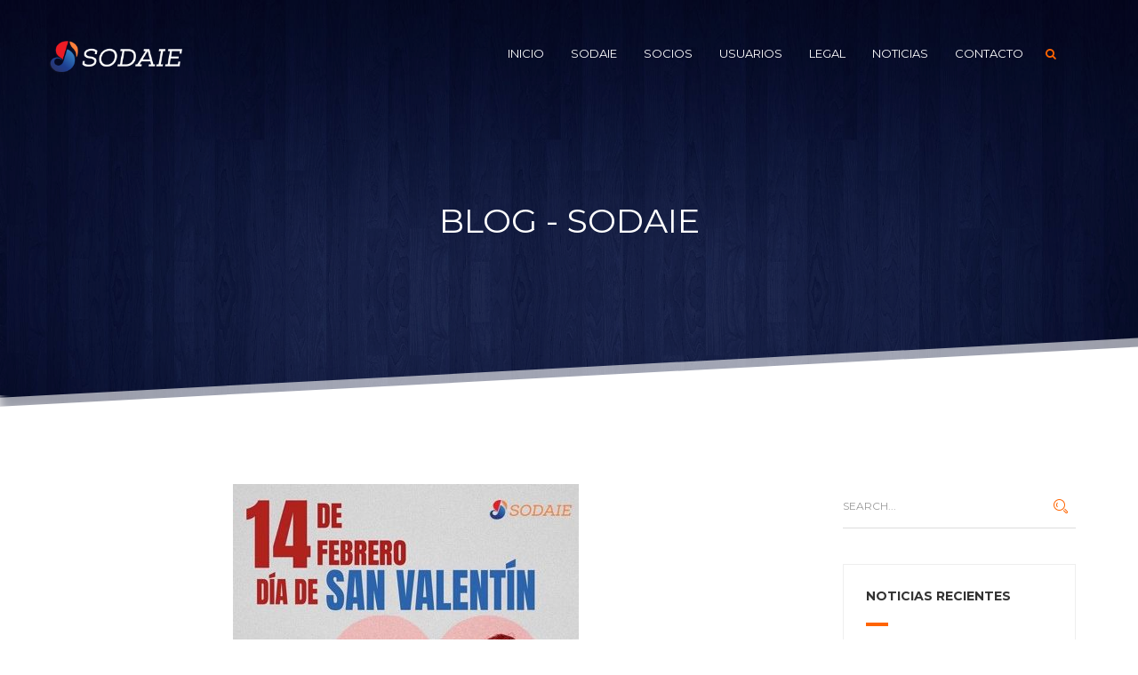

--- FILE ---
content_type: text/html; charset=UTF-8
request_url: https://sodaie.org/dia-de-san-valentin-2/
body_size: 14722
content:
<!DOCTYPE html>
<html lang="es">
	<head>
		<meta charset="UTF-8">
		<meta name="viewport" content="width=device-width, initial-scale=1.0, maximum-scale=1.0, user-scalable=no">

		<title>Día de San Valentín. &#8211; Sociedad Dominicana de Artistas Intérpretes y Ejecutantes</title>
<meta name='robots' content='max-image-preview:large' />
	<style>img:is([sizes="auto" i], [sizes^="auto," i]) { contain-intrinsic-size: 3000px 1500px }</style>
	<link rel='dns-prefetch' href='//fonts.googleapis.com' />
<link rel="alternate" type="application/rss+xml" title="Sociedad Dominicana de Artistas Intérpretes y Ejecutantes &raquo; Feed" href="https://sodaie.org/feed/" />
<link rel="alternate" type="application/rss+xml" title="Sociedad Dominicana de Artistas Intérpretes y Ejecutantes &raquo; Feed de los comentarios" href="https://sodaie.org/comments/feed/" />
<script type="text/javascript">
/* <![CDATA[ */
window._wpemojiSettings = {"baseUrl":"https:\/\/s.w.org\/images\/core\/emoji\/16.0.1\/72x72\/","ext":".png","svgUrl":"https:\/\/s.w.org\/images\/core\/emoji\/16.0.1\/svg\/","svgExt":".svg","source":{"concatemoji":"https:\/\/sodaie.org\/wp-includes\/js\/wp-emoji-release.min.js?ver=6.8.3"}};
/*! This file is auto-generated */
!function(s,n){var o,i,e;function c(e){try{var t={supportTests:e,timestamp:(new Date).valueOf()};sessionStorage.setItem(o,JSON.stringify(t))}catch(e){}}function p(e,t,n){e.clearRect(0,0,e.canvas.width,e.canvas.height),e.fillText(t,0,0);var t=new Uint32Array(e.getImageData(0,0,e.canvas.width,e.canvas.height).data),a=(e.clearRect(0,0,e.canvas.width,e.canvas.height),e.fillText(n,0,0),new Uint32Array(e.getImageData(0,0,e.canvas.width,e.canvas.height).data));return t.every(function(e,t){return e===a[t]})}function u(e,t){e.clearRect(0,0,e.canvas.width,e.canvas.height),e.fillText(t,0,0);for(var n=e.getImageData(16,16,1,1),a=0;a<n.data.length;a++)if(0!==n.data[a])return!1;return!0}function f(e,t,n,a){switch(t){case"flag":return n(e,"\ud83c\udff3\ufe0f\u200d\u26a7\ufe0f","\ud83c\udff3\ufe0f\u200b\u26a7\ufe0f")?!1:!n(e,"\ud83c\udde8\ud83c\uddf6","\ud83c\udde8\u200b\ud83c\uddf6")&&!n(e,"\ud83c\udff4\udb40\udc67\udb40\udc62\udb40\udc65\udb40\udc6e\udb40\udc67\udb40\udc7f","\ud83c\udff4\u200b\udb40\udc67\u200b\udb40\udc62\u200b\udb40\udc65\u200b\udb40\udc6e\u200b\udb40\udc67\u200b\udb40\udc7f");case"emoji":return!a(e,"\ud83e\udedf")}return!1}function g(e,t,n,a){var r="undefined"!=typeof WorkerGlobalScope&&self instanceof WorkerGlobalScope?new OffscreenCanvas(300,150):s.createElement("canvas"),o=r.getContext("2d",{willReadFrequently:!0}),i=(o.textBaseline="top",o.font="600 32px Arial",{});return e.forEach(function(e){i[e]=t(o,e,n,a)}),i}function t(e){var t=s.createElement("script");t.src=e,t.defer=!0,s.head.appendChild(t)}"undefined"!=typeof Promise&&(o="wpEmojiSettingsSupports",i=["flag","emoji"],n.supports={everything:!0,everythingExceptFlag:!0},e=new Promise(function(e){s.addEventListener("DOMContentLoaded",e,{once:!0})}),new Promise(function(t){var n=function(){try{var e=JSON.parse(sessionStorage.getItem(o));if("object"==typeof e&&"number"==typeof e.timestamp&&(new Date).valueOf()<e.timestamp+604800&&"object"==typeof e.supportTests)return e.supportTests}catch(e){}return null}();if(!n){if("undefined"!=typeof Worker&&"undefined"!=typeof OffscreenCanvas&&"undefined"!=typeof URL&&URL.createObjectURL&&"undefined"!=typeof Blob)try{var e="postMessage("+g.toString()+"("+[JSON.stringify(i),f.toString(),p.toString(),u.toString()].join(",")+"));",a=new Blob([e],{type:"text/javascript"}),r=new Worker(URL.createObjectURL(a),{name:"wpTestEmojiSupports"});return void(r.onmessage=function(e){c(n=e.data),r.terminate(),t(n)})}catch(e){}c(n=g(i,f,p,u))}t(n)}).then(function(e){for(var t in e)n.supports[t]=e[t],n.supports.everything=n.supports.everything&&n.supports[t],"flag"!==t&&(n.supports.everythingExceptFlag=n.supports.everythingExceptFlag&&n.supports[t]);n.supports.everythingExceptFlag=n.supports.everythingExceptFlag&&!n.supports.flag,n.DOMReady=!1,n.readyCallback=function(){n.DOMReady=!0}}).then(function(){return e}).then(function(){var e;n.supports.everything||(n.readyCallback(),(e=n.source||{}).concatemoji?t(e.concatemoji):e.wpemoji&&e.twemoji&&(t(e.twemoji),t(e.wpemoji)))}))}((window,document),window._wpemojiSettings);
/* ]]> */
</script>
<link rel='stylesheet' id='stripe-main-styles-css' href='https://sodaie.org/wp-content/mu-plugins/vendor/godaddy/mwc-core/assets/css/stripe-settings.css' type='text/css' media='all' />
<link rel='stylesheet' id='twb-open-sans-css' href='https://fonts.googleapis.com/css?family=Open+Sans%3A300%2C400%2C500%2C600%2C700%2C800&#038;display=swap&#038;ver=6.8.3' type='text/css' media='all' />
<link rel='stylesheet' id='twbbwg-global-css' href='https://sodaie.org/wp-content/plugins/photo-gallery/booster/assets/css/global.css?ver=1.0.0' type='text/css' media='all' />
<link rel='stylesheet' id='fil-elegant-css' href='https://sodaie.org/wp-content/plugins/font-icons-loader/fonts/elegant/style.css?ver=6.8.3' type='text/css' media='all' />
<link rel='stylesheet' id='fil-flaticon-css' href='https://sodaie.org/wp-content/plugins/font-icons-loader/fonts/flaticon/flaticon.css?ver=6.8.3' type='text/css' media='all' />
<link rel='stylesheet' id='fil-fontawesome-css' href='https://sodaie.org/wp-content/plugins/font-icons-loader/fonts/fontawesome/style.css?ver=6.8.3' type='text/css' media='all' />
<link rel='stylesheet' id='fil-icomoon-css' href='https://sodaie.org/wp-content/plugins/font-icons-loader/fonts/icomoon/style.css?ver=6.8.3' type='text/css' media='all' />
<link rel='stylesheet' id='fil-simple-css' href='https://sodaie.org/wp-content/plugins/font-icons-loader/fonts/simple/style.css?ver=6.8.3' type='text/css' media='all' />
<link rel='stylesheet' id='fil-strokegap-css' href='https://sodaie.org/wp-content/plugins/font-icons-loader/fonts/strokegap/style.css?ver=6.8.3' type='text/css' media='all' />
<style id='wp-emoji-styles-inline-css' type='text/css'>

	img.wp-smiley, img.emoji {
		display: inline !important;
		border: none !important;
		box-shadow: none !important;
		height: 1em !important;
		width: 1em !important;
		margin: 0 0.07em !important;
		vertical-align: -0.1em !important;
		background: none !important;
		padding: 0 !important;
	}
</style>
<link rel='stylesheet' id='wp-block-library-css' href='https://sodaie.org/wp-includes/css/dist/block-library/style.min.css?ver=6.8.3' type='text/css' media='all' />
<style id='classic-theme-styles-inline-css' type='text/css'>
/*! This file is auto-generated */
.wp-block-button__link{color:#fff;background-color:#32373c;border-radius:9999px;box-shadow:none;text-decoration:none;padding:calc(.667em + 2px) calc(1.333em + 2px);font-size:1.125em}.wp-block-file__button{background:#32373c;color:#fff;text-decoration:none}
</style>
<link rel='stylesheet' id='wp-components-css' href='https://sodaie.org/wp-includes/css/dist/components/style.min.css?ver=6.8.3' type='text/css' media='all' />
<link rel='stylesheet' id='wp-preferences-css' href='https://sodaie.org/wp-includes/css/dist/preferences/style.min.css?ver=6.8.3' type='text/css' media='all' />
<link rel='stylesheet' id='wp-block-editor-css' href='https://sodaie.org/wp-includes/css/dist/block-editor/style.min.css?ver=6.8.3' type='text/css' media='all' />
<link rel='stylesheet' id='wp-reusable-blocks-css' href='https://sodaie.org/wp-includes/css/dist/reusable-blocks/style.min.css?ver=6.8.3' type='text/css' media='all' />
<link rel='stylesheet' id='wp-patterns-css' href='https://sodaie.org/wp-includes/css/dist/patterns/style.min.css?ver=6.8.3' type='text/css' media='all' />
<link rel='stylesheet' id='wp-editor-css' href='https://sodaie.org/wp-includes/css/dist/editor/style.min.css?ver=6.8.3' type='text/css' media='all' />
<link rel='stylesheet' id='algori_pdf_viewer-cgb-style-css-css' href='https://sodaie.org/wp-content/plugins/algori-pdf-viewer/dist/blocks.style.build.css' type='text/css' media='all' />
<style id='global-styles-inline-css' type='text/css'>
:root{--wp--preset--aspect-ratio--square: 1;--wp--preset--aspect-ratio--4-3: 4/3;--wp--preset--aspect-ratio--3-4: 3/4;--wp--preset--aspect-ratio--3-2: 3/2;--wp--preset--aspect-ratio--2-3: 2/3;--wp--preset--aspect-ratio--16-9: 16/9;--wp--preset--aspect-ratio--9-16: 9/16;--wp--preset--color--black: #000000;--wp--preset--color--cyan-bluish-gray: #abb8c3;--wp--preset--color--white: #ffffff;--wp--preset--color--pale-pink: #f78da7;--wp--preset--color--vivid-red: #cf2e2e;--wp--preset--color--luminous-vivid-orange: #ff6900;--wp--preset--color--luminous-vivid-amber: #fcb900;--wp--preset--color--light-green-cyan: #7bdcb5;--wp--preset--color--vivid-green-cyan: #00d084;--wp--preset--color--pale-cyan-blue: #8ed1fc;--wp--preset--color--vivid-cyan-blue: #0693e3;--wp--preset--color--vivid-purple: #9b51e0;--wp--preset--gradient--vivid-cyan-blue-to-vivid-purple: linear-gradient(135deg,rgba(6,147,227,1) 0%,rgb(155,81,224) 100%);--wp--preset--gradient--light-green-cyan-to-vivid-green-cyan: linear-gradient(135deg,rgb(122,220,180) 0%,rgb(0,208,130) 100%);--wp--preset--gradient--luminous-vivid-amber-to-luminous-vivid-orange: linear-gradient(135deg,rgba(252,185,0,1) 0%,rgba(255,105,0,1) 100%);--wp--preset--gradient--luminous-vivid-orange-to-vivid-red: linear-gradient(135deg,rgba(255,105,0,1) 0%,rgb(207,46,46) 100%);--wp--preset--gradient--very-light-gray-to-cyan-bluish-gray: linear-gradient(135deg,rgb(238,238,238) 0%,rgb(169,184,195) 100%);--wp--preset--gradient--cool-to-warm-spectrum: linear-gradient(135deg,rgb(74,234,220) 0%,rgb(151,120,209) 20%,rgb(207,42,186) 40%,rgb(238,44,130) 60%,rgb(251,105,98) 80%,rgb(254,248,76) 100%);--wp--preset--gradient--blush-light-purple: linear-gradient(135deg,rgb(255,206,236) 0%,rgb(152,150,240) 100%);--wp--preset--gradient--blush-bordeaux: linear-gradient(135deg,rgb(254,205,165) 0%,rgb(254,45,45) 50%,rgb(107,0,62) 100%);--wp--preset--gradient--luminous-dusk: linear-gradient(135deg,rgb(255,203,112) 0%,rgb(199,81,192) 50%,rgb(65,88,208) 100%);--wp--preset--gradient--pale-ocean: linear-gradient(135deg,rgb(255,245,203) 0%,rgb(182,227,212) 50%,rgb(51,167,181) 100%);--wp--preset--gradient--electric-grass: linear-gradient(135deg,rgb(202,248,128) 0%,rgb(113,206,126) 100%);--wp--preset--gradient--midnight: linear-gradient(135deg,rgb(2,3,129) 0%,rgb(40,116,252) 100%);--wp--preset--font-size--small: 13px;--wp--preset--font-size--medium: 20px;--wp--preset--font-size--large: 36px;--wp--preset--font-size--x-large: 42px;--wp--preset--spacing--20: 0.44rem;--wp--preset--spacing--30: 0.67rem;--wp--preset--spacing--40: 1rem;--wp--preset--spacing--50: 1.5rem;--wp--preset--spacing--60: 2.25rem;--wp--preset--spacing--70: 3.38rem;--wp--preset--spacing--80: 5.06rem;--wp--preset--shadow--natural: 6px 6px 9px rgba(0, 0, 0, 0.2);--wp--preset--shadow--deep: 12px 12px 50px rgba(0, 0, 0, 0.4);--wp--preset--shadow--sharp: 6px 6px 0px rgba(0, 0, 0, 0.2);--wp--preset--shadow--outlined: 6px 6px 0px -3px rgba(255, 255, 255, 1), 6px 6px rgba(0, 0, 0, 1);--wp--preset--shadow--crisp: 6px 6px 0px rgba(0, 0, 0, 1);}:where(.is-layout-flex){gap: 0.5em;}:where(.is-layout-grid){gap: 0.5em;}body .is-layout-flex{display: flex;}.is-layout-flex{flex-wrap: wrap;align-items: center;}.is-layout-flex > :is(*, div){margin: 0;}body .is-layout-grid{display: grid;}.is-layout-grid > :is(*, div){margin: 0;}:where(.wp-block-columns.is-layout-flex){gap: 2em;}:where(.wp-block-columns.is-layout-grid){gap: 2em;}:where(.wp-block-post-template.is-layout-flex){gap: 1.25em;}:where(.wp-block-post-template.is-layout-grid){gap: 1.25em;}.has-black-color{color: var(--wp--preset--color--black) !important;}.has-cyan-bluish-gray-color{color: var(--wp--preset--color--cyan-bluish-gray) !important;}.has-white-color{color: var(--wp--preset--color--white) !important;}.has-pale-pink-color{color: var(--wp--preset--color--pale-pink) !important;}.has-vivid-red-color{color: var(--wp--preset--color--vivid-red) !important;}.has-luminous-vivid-orange-color{color: var(--wp--preset--color--luminous-vivid-orange) !important;}.has-luminous-vivid-amber-color{color: var(--wp--preset--color--luminous-vivid-amber) !important;}.has-light-green-cyan-color{color: var(--wp--preset--color--light-green-cyan) !important;}.has-vivid-green-cyan-color{color: var(--wp--preset--color--vivid-green-cyan) !important;}.has-pale-cyan-blue-color{color: var(--wp--preset--color--pale-cyan-blue) !important;}.has-vivid-cyan-blue-color{color: var(--wp--preset--color--vivid-cyan-blue) !important;}.has-vivid-purple-color{color: var(--wp--preset--color--vivid-purple) !important;}.has-black-background-color{background-color: var(--wp--preset--color--black) !important;}.has-cyan-bluish-gray-background-color{background-color: var(--wp--preset--color--cyan-bluish-gray) !important;}.has-white-background-color{background-color: var(--wp--preset--color--white) !important;}.has-pale-pink-background-color{background-color: var(--wp--preset--color--pale-pink) !important;}.has-vivid-red-background-color{background-color: var(--wp--preset--color--vivid-red) !important;}.has-luminous-vivid-orange-background-color{background-color: var(--wp--preset--color--luminous-vivid-orange) !important;}.has-luminous-vivid-amber-background-color{background-color: var(--wp--preset--color--luminous-vivid-amber) !important;}.has-light-green-cyan-background-color{background-color: var(--wp--preset--color--light-green-cyan) !important;}.has-vivid-green-cyan-background-color{background-color: var(--wp--preset--color--vivid-green-cyan) !important;}.has-pale-cyan-blue-background-color{background-color: var(--wp--preset--color--pale-cyan-blue) !important;}.has-vivid-cyan-blue-background-color{background-color: var(--wp--preset--color--vivid-cyan-blue) !important;}.has-vivid-purple-background-color{background-color: var(--wp--preset--color--vivid-purple) !important;}.has-black-border-color{border-color: var(--wp--preset--color--black) !important;}.has-cyan-bluish-gray-border-color{border-color: var(--wp--preset--color--cyan-bluish-gray) !important;}.has-white-border-color{border-color: var(--wp--preset--color--white) !important;}.has-pale-pink-border-color{border-color: var(--wp--preset--color--pale-pink) !important;}.has-vivid-red-border-color{border-color: var(--wp--preset--color--vivid-red) !important;}.has-luminous-vivid-orange-border-color{border-color: var(--wp--preset--color--luminous-vivid-orange) !important;}.has-luminous-vivid-amber-border-color{border-color: var(--wp--preset--color--luminous-vivid-amber) !important;}.has-light-green-cyan-border-color{border-color: var(--wp--preset--color--light-green-cyan) !important;}.has-vivid-green-cyan-border-color{border-color: var(--wp--preset--color--vivid-green-cyan) !important;}.has-pale-cyan-blue-border-color{border-color: var(--wp--preset--color--pale-cyan-blue) !important;}.has-vivid-cyan-blue-border-color{border-color: var(--wp--preset--color--vivid-cyan-blue) !important;}.has-vivid-purple-border-color{border-color: var(--wp--preset--color--vivid-purple) !important;}.has-vivid-cyan-blue-to-vivid-purple-gradient-background{background: var(--wp--preset--gradient--vivid-cyan-blue-to-vivid-purple) !important;}.has-light-green-cyan-to-vivid-green-cyan-gradient-background{background: var(--wp--preset--gradient--light-green-cyan-to-vivid-green-cyan) !important;}.has-luminous-vivid-amber-to-luminous-vivid-orange-gradient-background{background: var(--wp--preset--gradient--luminous-vivid-amber-to-luminous-vivid-orange) !important;}.has-luminous-vivid-orange-to-vivid-red-gradient-background{background: var(--wp--preset--gradient--luminous-vivid-orange-to-vivid-red) !important;}.has-very-light-gray-to-cyan-bluish-gray-gradient-background{background: var(--wp--preset--gradient--very-light-gray-to-cyan-bluish-gray) !important;}.has-cool-to-warm-spectrum-gradient-background{background: var(--wp--preset--gradient--cool-to-warm-spectrum) !important;}.has-blush-light-purple-gradient-background{background: var(--wp--preset--gradient--blush-light-purple) !important;}.has-blush-bordeaux-gradient-background{background: var(--wp--preset--gradient--blush-bordeaux) !important;}.has-luminous-dusk-gradient-background{background: var(--wp--preset--gradient--luminous-dusk) !important;}.has-pale-ocean-gradient-background{background: var(--wp--preset--gradient--pale-ocean) !important;}.has-electric-grass-gradient-background{background: var(--wp--preset--gradient--electric-grass) !important;}.has-midnight-gradient-background{background: var(--wp--preset--gradient--midnight) !important;}.has-small-font-size{font-size: var(--wp--preset--font-size--small) !important;}.has-medium-font-size{font-size: var(--wp--preset--font-size--medium) !important;}.has-large-font-size{font-size: var(--wp--preset--font-size--large) !important;}.has-x-large-font-size{font-size: var(--wp--preset--font-size--x-large) !important;}
:where(.wp-block-post-template.is-layout-flex){gap: 1.25em;}:where(.wp-block-post-template.is-layout-grid){gap: 1.25em;}
:where(.wp-block-columns.is-layout-flex){gap: 2em;}:where(.wp-block-columns.is-layout-grid){gap: 2em;}
:root :where(.wp-block-pullquote){font-size: 1.5em;line-height: 1.6;}
</style>
<link rel='stylesheet' id='contact-form-7-css' href='https://sodaie.org/wp-content/plugins/contact-form-7/includes/css/styles.css?ver=6.1.4' type='text/css' media='all' />
<link rel='stylesheet' id='image-hover-effects-css-css' href='https://sodaie.org/wp-content/plugins/mega-addons-for-visual-composer/css/ihover.css?ver=6.8.3' type='text/css' media='all' />
<link rel='stylesheet' id='style-css-css' href='https://sodaie.org/wp-content/plugins/mega-addons-for-visual-composer/css/style.css?ver=6.8.3' type='text/css' media='all' />
<link rel='stylesheet' id='font-awesome-latest-css' href='https://sodaie.org/wp-content/plugins/mega-addons-for-visual-composer/css/font-awesome/css/all.css?ver=6.8.3' type='text/css' media='all' />
<link rel='stylesheet' id='bwg_fonts-css' href='https://sodaie.org/wp-content/plugins/photo-gallery/css/bwg-fonts/fonts.css?ver=0.0.1' type='text/css' media='all' />
<link rel='stylesheet' id='sumoselect-css' href='https://sodaie.org/wp-content/plugins/photo-gallery/css/sumoselect.min.css?ver=3.4.6' type='text/css' media='all' />
<link rel='stylesheet' id='mCustomScrollbar-css' href='https://sodaie.org/wp-content/plugins/photo-gallery/css/jquery.mCustomScrollbar.min.css?ver=3.1.5' type='text/css' media='all' />
<link rel='stylesheet' id='bwg_googlefonts-css' href='https://fonts.googleapis.com/css?family=Ubuntu&#038;subset=greek,latin,greek-ext,vietnamese,cyrillic-ext,latin-ext,cyrillic' type='text/css' media='all' />
<link rel='stylesheet' id='bwg_frontend-css' href='https://sodaie.org/wp-content/plugins/photo-gallery/css/styles.min.css?ver=1.8.35' type='text/css' media='all' />
<link rel='stylesheet' id='woo-title-limit-css' href='https://sodaie.org/wp-content/plugins/woo-title-limit/public/css/woo-title-limit-public.css?ver=2.0.6' type='text/css' media='all' />
<link rel='stylesheet' id='woocommerce-layout-css' href='https://sodaie.org/wp-content/plugins/woocommerce/assets/css/woocommerce-layout.css?ver=10.4.3' type='text/css' media='all' />
<link rel='stylesheet' id='woocommerce-smallscreen-css' href='https://sodaie.org/wp-content/plugins/woocommerce/assets/css/woocommerce-smallscreen.css?ver=10.4.3' type='text/css' media='only screen and (max-width: 768px)' />
<link rel='stylesheet' id='woocommerce-general-css' href='https://sodaie.org/wp-content/themes/oscend/assets/woocommerce/css/woocommerce.css?ver=10.4.3' type='text/css' media='all' />
<style id='woocommerce-inline-inline-css' type='text/css'>
.woocommerce form .form-row .required { visibility: visible; }
</style>
<link rel='stylesheet' id='godaddy-styles-css' href='https://sodaie.org/wp-content/mu-plugins/vendor/wpex/godaddy-launch/includes/Dependencies/GoDaddy/Styles/build/latest.css?ver=2.0.2' type='text/css' media='all' />
<link rel='stylesheet' id='style-css' href='https://sodaie.org/wp-content/themes/oscend/style.css?ver=6.8.3' type='text/css' media='all' />
<link rel='stylesheet' id='oscend-fonts-css' href='https://fonts.googleapis.com/css?family=Montserrat%3A400%2C700%7CPlayfair%2BDisplay%3A400%2C400italic%2C700%2C700italic%7CRaleway%3A400%2C700%2C300&#038;subset=latin%2Clatin-ext' type='text/css' media='screen, all' />
<link rel='stylesheet' id='font-awesome-css' href='https://sodaie.org/wp-content/themes/oscend/css/font-awesome.min.css?ver=4.4.0' type='text/css' media='screen, all' />
<link rel='stylesheet' id='stroke-gap-icons-css' href='https://sodaie.org/wp-content/themes/oscend/fonts/Stroke-Gap-Icons-Webfont/style.css' type='text/css' media='screen, all' />
<link rel='stylesheet' id='bootstrap-css' href='https://sodaie.org/wp-content/themes/oscend/css/bootstrap.min.css?ver=3.3.5' type='text/css' media='screen, all' />
<link rel='stylesheet' id='owl-carousel-css' href='https://sodaie.org/wp-content/themes/oscend/assets/owl-carousel/owl.carousel.css?ver=1.3.3' type='text/css' media='screen, all' />
<link rel='stylesheet' id='slick-carousel-css' href='https://sodaie.org/wp-content/themes/oscend/assets/slick-carousel/slick.css?ver=1.5.8' type='text/css' media='screen, all' />
<link rel='stylesheet' id='animate-css' href='https://sodaie.org/wp-content/themes/oscend/css/animate.min.css?ver=3.5.0' type='text/css' media='screen, all' />
<link rel='stylesheet' id='prettyPhoto-css' href='https://sodaie.org/wp-content/themes/oscend/assets/prettyphoto/css/prettyPhoto.css' type='text/css' media='screen, all' />
<link rel='stylesheet' id='oscend-main-css' href='https://sodaie.org/wp-content/themes/oscend/css/main.css' type='text/css' media='screen, all' />
<link rel='stylesheet' id='oscend-debugging-css' href='https://sodaie.org/wp-content/themes/oscend/debugging.css?ver=6.8.3' type='text/css' media='all' />
<link rel='stylesheet' id='oscend-dynamic-styles-css' href='https://sodaie.org/wp-content/themes/oscend/css/dynamic-styles.css?ver=6.8.3' type='text/css' media='all' />
<script type="text/javascript" src="https://sodaie.org/wp-includes/js/jquery/jquery.min.js?ver=3.7.1" id="jquery-core-js"></script>
<script type="text/javascript" src="https://sodaie.org/wp-includes/js/jquery/jquery-migrate.min.js?ver=3.4.1" id="jquery-migrate-js"></script>
<script type="text/javascript" src="https://sodaie.org/wp-content/plugins/photo-gallery/booster/assets/js/circle-progress.js?ver=1.2.2" id="twbbwg-circle-js"></script>
<script type="text/javascript" id="twbbwg-global-js-extra">
/* <![CDATA[ */
var twb = {"nonce":"eaaff82cc3","ajax_url":"https:\/\/sodaie.org\/wp-admin\/admin-ajax.php","plugin_url":"https:\/\/sodaie.org\/wp-content\/plugins\/photo-gallery\/booster","href":"https:\/\/sodaie.org\/wp-admin\/admin.php?page=twbbwg_photo-gallery"};
var twb = {"nonce":"eaaff82cc3","ajax_url":"https:\/\/sodaie.org\/wp-admin\/admin-ajax.php","plugin_url":"https:\/\/sodaie.org\/wp-content\/plugins\/photo-gallery\/booster","href":"https:\/\/sodaie.org\/wp-admin\/admin.php?page=twbbwg_photo-gallery"};
/* ]]> */
</script>
<script type="text/javascript" src="https://sodaie.org/wp-content/plugins/photo-gallery/booster/assets/js/global.js?ver=1.0.0" id="twbbwg-global-js"></script>
<script type="text/javascript" src="https://sodaie.org/wp-content/plugins/photo-gallery/js/jquery.sumoselect.min.js?ver=3.4.6" id="sumoselect-js"></script>
<script type="text/javascript" src="https://sodaie.org/wp-content/plugins/photo-gallery/js/tocca.min.js?ver=2.0.9" id="bwg_mobile-js"></script>
<script type="text/javascript" src="https://sodaie.org/wp-content/plugins/photo-gallery/js/jquery.mCustomScrollbar.concat.min.js?ver=3.1.5" id="mCustomScrollbar-js"></script>
<script type="text/javascript" src="https://sodaie.org/wp-content/plugins/photo-gallery/js/jquery.fullscreen.min.js?ver=0.6.0" id="jquery-fullscreen-js"></script>
<script type="text/javascript" id="bwg_frontend-js-extra">
/* <![CDATA[ */
var bwg_objectsL10n = {"bwg_field_required":"este campo es obligatorio.","bwg_mail_validation":"Esta no es una direcci\u00f3n de correo electr\u00f3nico v\u00e1lida.","bwg_search_result":"No hay im\u00e1genes que coincidan con tu b\u00fasqueda.","bwg_select_tag":"Seleccionar la etiqueta","bwg_order_by":"Ordenar por","bwg_search":"Buscar","bwg_show_ecommerce":"Mostrar el comercio electr\u00f3nico","bwg_hide_ecommerce":"Ocultar el comercio electr\u00f3nico","bwg_show_comments":"Restaurar","bwg_hide_comments":"Ocultar comentarios","bwg_restore":"Restaurar","bwg_maximize":"Maximizar","bwg_fullscreen":"Pantalla completa","bwg_exit_fullscreen":"Salir de pantalla completa","bwg_search_tag":"BUSCAR...","bwg_tag_no_match":"No se han encontrado etiquetas","bwg_all_tags_selected":"Todas las etiquetas seleccionadas","bwg_tags_selected":"etiqueta seleccionada","play":"Reproducir","pause":"Pausa","is_pro":"","bwg_play":"Reproducir","bwg_pause":"Pausa","bwg_hide_info":"Anterior informaci\u00f3n","bwg_show_info":"Mostrar info","bwg_hide_rating":"Ocultar las valoraciones","bwg_show_rating":"Mostrar la valoraci\u00f3n","ok":"Aceptar","cancel":"Cancelar","select_all":"Seleccionar todo","lazy_load":"0","lazy_loader":"https:\/\/sodaie.org\/wp-content\/plugins\/photo-gallery\/images\/ajax_loader.png","front_ajax":"0","bwg_tag_see_all":"Ver todas las etiquetas","bwg_tag_see_less":"Ver menos etiquetas"};
/* ]]> */
</script>
<script type="text/javascript" src="https://sodaie.org/wp-content/plugins/photo-gallery/js/scripts.min.js?ver=1.8.35" id="bwg_frontend-js"></script>
<script type="text/javascript" src="https://sodaie.org/wp-content/plugins/woo-title-limit/public/js/woo-title-limit-public.js?ver=2.0.6" id="woo-title-limit-js"></script>
<script type="text/javascript" src="https://sodaie.org/wp-content/plugins/woocommerce/assets/js/jquery-blockui/jquery.blockUI.min.js?ver=2.7.0-wc.10.4.3" id="wc-jquery-blockui-js" data-wp-strategy="defer"></script>
<script type="text/javascript" id="wc-add-to-cart-js-extra">
/* <![CDATA[ */
var wc_add_to_cart_params = {"ajax_url":"\/wp-admin\/admin-ajax.php","wc_ajax_url":"\/?wc-ajax=%%endpoint%%","i18n_view_cart":"Ver carrito","cart_url":"https:\/\/sodaie.org\/cart\/","is_cart":"","cart_redirect_after_add":"no"};
/* ]]> */
</script>
<script type="text/javascript" src="https://sodaie.org/wp-content/plugins/woocommerce/assets/js/frontend/add-to-cart.min.js?ver=10.4.3" id="wc-add-to-cart-js" data-wp-strategy="defer"></script>
<script type="text/javascript" src="https://sodaie.org/wp-content/plugins/woocommerce/assets/js/js-cookie/js.cookie.min.js?ver=2.1.4-wc.10.4.3" id="wc-js-cookie-js" defer="defer" data-wp-strategy="defer"></script>
<script type="text/javascript" id="woocommerce-js-extra">
/* <![CDATA[ */
var woocommerce_params = {"ajax_url":"\/wp-admin\/admin-ajax.php","wc_ajax_url":"\/?wc-ajax=%%endpoint%%","i18n_password_show":"Mostrar contrase\u00f1a","i18n_password_hide":"Ocultar contrase\u00f1a"};
/* ]]> */
</script>
<script type="text/javascript" src="https://sodaie.org/wp-content/plugins/woocommerce/assets/js/frontend/woocommerce.min.js?ver=10.4.3" id="woocommerce-js" defer="defer" data-wp-strategy="defer"></script>
<script type="text/javascript" src="https://sodaie.org/wp-content/plugins/js_composer/assets/js/vendors/woocommerce-add-to-cart.js?ver=6.9.0" id="vc_woocommerce-add-to-cart-js-js"></script>
<script type="text/javascript" src="https://sodaie.org/wp-content/plugins/woocommerce/assets/js/prettyPhoto/jquery.prettyPhoto.min.js?ver=3.1.6-wc.10.4.3" id="wc-prettyPhoto-js" defer="defer" data-wp-strategy="defer"></script>
<link rel="https://api.w.org/" href="https://sodaie.org/wp-json/" /><link rel="alternate" title="JSON" type="application/json" href="https://sodaie.org/wp-json/wp/v2/posts/30688" /><link rel="EditURI" type="application/rsd+xml" title="RSD" href="https://sodaie.org/xmlrpc.php?rsd" />
<meta name="generator" content="WordPress 6.8.3" />
<meta name="generator" content="WooCommerce 10.4.3" />
<link rel="canonical" href="https://sodaie.org/dia-de-san-valentin-2/" />
<link rel='shortlink' href='https://sodaie.org/?p=30688' />
<link rel="alternate" title="oEmbed (JSON)" type="application/json+oembed" href="https://sodaie.org/wp-json/oembed/1.0/embed?url=https%3A%2F%2Fsodaie.org%2Fdia-de-san-valentin-2%2F" />
<link rel="alternate" title="oEmbed (XML)" type="text/xml+oembed" href="https://sodaie.org/wp-json/oembed/1.0/embed?url=https%3A%2F%2Fsodaie.org%2Fdia-de-san-valentin-2%2F&#038;format=xml" />
<meta name="generator" content="performance-lab 4.0.1; plugins: ">
<style>/* CSS added by WP Meta and Date Remover*/.entry-meta {display:none !important;}
	.home .entry-meta { display: none; }
	.entry-footer {display:none !important;}
	.home .entry-footer { display: none; }</style>	<noscript><style>.woocommerce-product-gallery{ opacity: 1 !important; }</style></noscript>
	<meta name="generator" content="Powered by WPBakery Page Builder - drag and drop page builder for WordPress."/>
<meta name="generator" content="Powered by Slider Revolution 6.5.31 - responsive, Mobile-Friendly Slider Plugin for WordPress with comfortable drag and drop interface." />
<!-- Custom CSS -->
<style>
.navbar-brand > img {
    max-width: inherit !important;
    max-height: inherit !important;
    min-width: 150px;
    height: auto;
}
</style>
<!-- Generated by https://wordpress.org/plugins/theme-junkie-custom-css/ -->
<link rel="icon" href="https://sodaie.org/wp-content/uploads/2019/05/cropped-SDIfavicon-32x32.png" sizes="32x32" />
<link rel="icon" href="https://sodaie.org/wp-content/uploads/2019/05/cropped-SDIfavicon-192x192.png" sizes="192x192" />
<link rel="apple-touch-icon" href="https://sodaie.org/wp-content/uploads/2019/05/cropped-SDIfavicon-180x180.png" />
<meta name="msapplication-TileImage" content="https://sodaie.org/wp-content/uploads/2019/05/cropped-SDIfavicon-270x270.png" />
<script>function setREVStartSize(e){
			//window.requestAnimationFrame(function() {
				window.RSIW = window.RSIW===undefined ? window.innerWidth : window.RSIW;
				window.RSIH = window.RSIH===undefined ? window.innerHeight : window.RSIH;
				try {
					var pw = document.getElementById(e.c).parentNode.offsetWidth,
						newh;
					pw = pw===0 || isNaN(pw) || (e.l=="fullwidth" || e.layout=="fullwidth") ? window.RSIW : pw;
					e.tabw = e.tabw===undefined ? 0 : parseInt(e.tabw);
					e.thumbw = e.thumbw===undefined ? 0 : parseInt(e.thumbw);
					e.tabh = e.tabh===undefined ? 0 : parseInt(e.tabh);
					e.thumbh = e.thumbh===undefined ? 0 : parseInt(e.thumbh);
					e.tabhide = e.tabhide===undefined ? 0 : parseInt(e.tabhide);
					e.thumbhide = e.thumbhide===undefined ? 0 : parseInt(e.thumbhide);
					e.mh = e.mh===undefined || e.mh=="" || e.mh==="auto" ? 0 : parseInt(e.mh,0);
					if(e.layout==="fullscreen" || e.l==="fullscreen")
						newh = Math.max(e.mh,window.RSIH);
					else{
						e.gw = Array.isArray(e.gw) ? e.gw : [e.gw];
						for (var i in e.rl) if (e.gw[i]===undefined || e.gw[i]===0) e.gw[i] = e.gw[i-1];
						e.gh = e.el===undefined || e.el==="" || (Array.isArray(e.el) && e.el.length==0)? e.gh : e.el;
						e.gh = Array.isArray(e.gh) ? e.gh : [e.gh];
						for (var i in e.rl) if (e.gh[i]===undefined || e.gh[i]===0) e.gh[i] = e.gh[i-1];
											
						var nl = new Array(e.rl.length),
							ix = 0,
							sl;
						e.tabw = e.tabhide>=pw ? 0 : e.tabw;
						e.thumbw = e.thumbhide>=pw ? 0 : e.thumbw;
						e.tabh = e.tabhide>=pw ? 0 : e.tabh;
						e.thumbh = e.thumbhide>=pw ? 0 : e.thumbh;
						for (var i in e.rl) nl[i] = e.rl[i]<window.RSIW ? 0 : e.rl[i];
						sl = nl[0];
						for (var i in nl) if (sl>nl[i] && nl[i]>0) { sl = nl[i]; ix=i;}
						var m = pw>(e.gw[ix]+e.tabw+e.thumbw) ? 1 : (pw-(e.tabw+e.thumbw)) / (e.gw[ix]);
						newh =  (e.gh[ix] * m) + (e.tabh + e.thumbh);
					}
					var el = document.getElementById(e.c);
					if (el!==null && el) el.style.height = newh+"px";
					el = document.getElementById(e.c+"_wrapper");
					if (el!==null && el) {
						el.style.height = newh+"px";
						el.style.display = "block";
					}
				} catch(e){
					console.log("Failure at Presize of Slider:" + e)
				}
			//});
		  };</script>
		<style type="text/css" id="wp-custom-css">
			.hmpost .vc_btn3-container.vc_btn3-left a {
    font-size: 0 !IMPORTANT;
}
.hmpost .vc_btn3-container.vc_btn3-left a:after {
	content: "Leer más";
    font-size: 12px !IMPORTANT;
}		</style>
		<noscript><style> .wpb_animate_when_almost_visible { opacity: 1; }</style></noscript>	</head>
	<body class="wp-singular post-template-default single single-post postid-30688 single-format-standard wp-theme-oscend theme-oscend woocommerce-no-js animated-css layout-switch wpb-js-composer js-comp-ver-6.9.0 vc_responsive" data-scrolling-animations="true">
        
        
         
		
		<!-- ========================== -->
		<!-- Navigation -->
		<!-- ========================== -->
		<header class="header scrolling-header">
			<nav id="nav" class="navbar navbar-default navbar-fixed-top" role="navigation">
				<div class="container relative-nav-container">
					<a class="toggle-button visible-xs-block" data-toggle="collapse" data-target="#navbar-collapse">
						<i class="fa fa-navicon"></i>
					</a>
										<a class="navbar-brand scroll" title="Sociedad Dominicana de Artistas Intérpretes y Ejecutantes" href="https://sodaie.org/">
													<img class="normal-logo hidden-xs" src="https://sodaie.org/wp-content/uploads/2019/05/SODAIE-Logo-sin-slogan-maspeq-blanco-1.png" alt="Sociedad Dominicana de Artistas Intérpretes y Ejecutantes">
																			<img class="scroll-logo hidden-xs" src="https://sodaie.org/wp-content/uploads/2019/05/SODAIE-Logo-sin-slogan-maspeq-1.png" alt="Sociedad Dominicana de Artistas Intérpretes y Ejecutantes">
																			<img class="scroll-logo visible-xs-block" src="https://sodaie.org/wp-content/uploads/2019/05/SODAIE-Logo-sin-slogan-maspeq-1.png" alt="Sociedad Dominicana de Artistas Intérpretes y Ejecutantes">
											</a>
					<ul class="nav navbar-nav navbar-right nav-icons wrap-user-control">
						<li>
							<a id="search-open" href="#fakelink"><i class="fa fa-search"></i></a>
						</li>
					</ul>
					<div class="navbar-collapse collapse floated" id="navbar-collapse">
						<ul id="menu-sodaie" class="nav navbar-nav navbar-with-inside clearfix navbar-right with-border"><li id="menu-item-13970" class="menu-item menu-item-type-post_type menu-item-object-page menu-item-home menu-item-13970 dropdown"><a href="https://sodaie.org/">Inicio</a></li>
<li id="menu-item-14087" class="menu-item menu-item-type-post_type menu-item-object-page menu-item-has-children menu-item-14087 dropdown"><a href="https://sodaie.org/somos/">Sodaie</a>
<div class="wrap-inside-nav">
<div class="inside-col">
<ul class="inside-nav">
	<li id="menu-item-14138" class="menu-item menu-item-type-post_type menu-item-object-page menu-item-14138 dropdown"><a href="https://sodaie.org/somos/">¿Quienes Somos?</a></li>
	<li id="menu-item-14143" class="menu-item menu-item-type-post_type menu-item-object-page menu-item-14143 dropdown"><a href="https://sodaie.org/decreto/">Decreto Poder Ejecutivo</a></li>
	<li id="menu-item-14147" class="menu-item menu-item-type-post_type menu-item-object-page menu-item-14147 dropdown"><a href="https://sodaie.org/consejo_directivo/">Consejo Directivo</a></li>
	<li id="menu-item-14176" class="menu-item menu-item-type-post_type menu-item-object-page menu-item-14176 dropdown"><a href="https://sodaie.org/afiliaciones/">Afiliaciones</a></li>
	<li id="menu-item-14201" class="menu-item menu-item-type-post_type menu-item-object-page menu-item-14201 dropdown"><a href="https://sodaie.org/acuerdos_institucionales/">Acuerdos Institucionales</a></li>
	<li id="menu-item-14206" class="menu-item menu-item-type-post_type menu-item-object-page menu-item-14206 dropdown"><a href="https://sodaie.org/transparencia/">Transparencia</a></li>
</ul>
</div>
</div>
</li>
<li id="menu-item-14213" class="menu-item menu-item-type-post_type menu-item-object-page menu-item-has-children menu-item-14213 dropdown"><a href="https://sodaie.org/socios/">Socios</a>
<div class="wrap-inside-nav">
<div class="inside-col">
<ul class="inside-nav">
	<li id="menu-item-14237" class="menu-item menu-item-type-post_type menu-item-object-page menu-item-14237 dropdown"><a href="https://sodaie.org/socios/">¿Quiénes pueden ser socios?</a></li>
	<li id="menu-item-14219" class="menu-item menu-item-type-post_type menu-item-object-page menu-item-14219 dropdown"><a href="https://sodaie.org/ventajas_socios-2/">Ventajas</a></li>
	<li id="menu-item-14228" class="menu-item menu-item-type-post_type menu-item-object-page menu-item-14228 dropdown"><a href="https://sodaie.org/afiliateformulario/">Afíliate – Formulario</a></li>
	<li id="menu-item-14240" class="menu-item menu-item-type-post_type menu-item-object-page menu-item-14240 dropdown"><a href="https://sodaie.org/nuestros_socios/">Nuestros Socios</a></li>
	<li id="menu-item-14859" class="menu-item menu-item-type-post_type menu-item-object-page menu-item-14859 dropdown"><a href="https://sodaie.org/escribir-al-consejo-directivo/">Escribir al Consejo</a></li>
</ul>
</div>
</div>
</li>
<li id="menu-item-14310" class="menu-item menu-item-type-post_type menu-item-object-page menu-item-has-children menu-item-14310 dropdown"><a href="https://sodaie.org/usuarios/">Usuarios</a>
<div class="wrap-inside-nav">
<div class="inside-col">
<ul class="inside-nav">
	<li id="menu-item-14338" class="menu-item menu-item-type-post_type menu-item-object-page menu-item-14338 dropdown"><a href="https://sodaie.org/usuarios/">¿Quiénes deben pagar?</a></li>
	<li id="menu-item-14315" class="menu-item menu-item-type-post_type menu-item-object-page menu-item-14315 dropdown"><a href="https://sodaie.org/licencia_usuarios/">¿Cómo licenciarte?</a></li>
	<li id="menu-item-14344" class="menu-item menu-item-type-post_type menu-item-object-page menu-item-14344 dropdown"><a href="https://sodaie.org/formulario_licencia_usuarios/">Solicitar Licencia &#8211; Formulario</a></li>
	<li id="menu-item-14322" class="menu-item menu-item-type-post_type menu-item-object-page menu-item-14322 dropdown"><a href="https://sodaie.org/tarifas/">Tarifas</a></li>
	<li id="menu-item-14865" class="menu-item menu-item-type-post_type menu-item-object-page menu-item-14865 dropdown"><a href="https://sodaie.org/forma-de-pago/">Forma de pago</a></li>
	<li id="menu-item-14348" class="menu-item menu-item-type-post_type menu-item-object-page menu-item-14348 dropdown"><a href="https://sodaie.org/usuarios_destacados/">Usuarios Destacados</a></li>
</ul>
</div>
</div>
</li>
<li id="menu-item-14210" class="menu-item menu-item-type-post_type menu-item-object-page menu-item-has-children menu-item-14210 dropdown"><a href="https://sodaie.org/legal_acuerdos/">Legal</a>
<div class="wrap-inside-nav">
<div class="inside-col">
<ul class="inside-nav">
	<li id="menu-item-14372" class="menu-item menu-item-type-post_type menu-item-object-page menu-item-14372 dropdown"><a href="https://sodaie.org/legislacion_dominicana/">Legislación Dominicana</a></li>
	<li id="menu-item-31085" class="menu-item menu-item-type-post_type menu-item-object-page menu-item-31085 dropdown"><a href="https://sodaie.org/estatutos-sodaie-2/">Estatutos SODAIE</a></li>
	<li id="menu-item-14405" class="menu-item menu-item-type-post_type menu-item-object-page menu-item-14405 dropdown"><a href="https://sodaie.org/tratados_internacionales/">Tratados Internacionales</a></li>
	<li id="menu-item-14414" class="menu-item menu-item-type-post_type menu-item-object-page menu-item-14414 dropdown"><a href="https://sodaie.org/jurisprudencia_derecho_de_autor/">Jurisprudencia</a></li>
	<li id="menu-item-14374" class="menu-item menu-item-type-post_type menu-item-object-page menu-item-14374 dropdown"><a href="https://sodaie.org/legal_acuerdos/">Acuerdos Institucionales</a></li>
	<li id="menu-item-14433" class="menu-item menu-item-type-post_type menu-item-object-page menu-item-14433 dropdown"><a href="https://sodaie.org/nuevos-proyectos/">Proyecto Ley Música</a></li>
	<li id="menu-item-14424" class="menu-item menu-item-type-post_type menu-item-object-page menu-item-14424 dropdown"><a href="https://sodaie.org/glosario_de_terminos/">Glosario Legal</a></li>
	<li id="menu-item-14515" class="menu-item menu-item-type-post_type menu-item-object-page menu-item-14515 dropdown"><a href="https://sodaie.org/bibliografia/">Bibliografía</a></li>
</ul>
</div>
</div>
</li>
<li id="menu-item-13971" class="menu-item menu-item-type-post_type menu-item-object-page current_page_parent menu-item-13971 dropdown"><a href="https://sodaie.org/sodaie_blog/blog/">Noticias</a></li>
<li id="menu-item-14078" class="menu-item menu-item-type-post_type menu-item-object-page menu-item-has-children menu-item-14078 dropdown"><a href="https://sodaie.org/contacto/">Contacto</a>
<div class="wrap-inside-nav">
<div class="inside-col">
<ul class="inside-nav">
	<li id="menu-item-14572" class="menu-item menu-item-type-post_type menu-item-object-page menu-item-14572 dropdown"><a href="https://sodaie.org/contacto/">Contacto</a></li>
	<li id="menu-item-14570" class="menu-item menu-item-type-post_type menu-item-object-page menu-item-14570 dropdown"><a href="https://sodaie.org/preguntas_frecuentes/">Preguntas Frecuentes</a></li>
</ul>
</div>
</div>
</li>
</ul>					</div>
				</div>
				<div class="navbar-search ">
					<div class="container"> 
                        
<div class="form-group search has-feedback" >
	<form action="https://sodaie.org" role="search" method="get">
		<input type="text" class="form-control" name="s" id="search" value="" placeholder="Search..." autocomplete="off">
		<span class="icon icon-Search form-control-feedback"></span>
		<button type="submit"></button>
		<input type="hidden" name="post_type" value="post" />
	</form>
</div>                        
                        <span class="input-group-btn">
									<button type="reset" class="btn search-close" id="search-close">
										<i class="fa fa-close"></i>
									</button>
								</span>
                        
                        
					</div>
				</div>
			</nav>
		</header><!--./navigation -->

<section class="top-header blog-header with-bottom-effect transparent-effect" style="background-image: url(
	https://sodaie.org/wp-content/uploads/2019/05/69609.jpg);">
					<span class="header-overlay" style="background-color: rgba(0, 0, 0, 0.2) !important;"></span>
		<div class="bottom-effect"></div>

	
<div class="header-container ">
	<div class="header-title">
		<div class="header-icon"><span class="icon "></span></div>
		<div class="title">
			BLOG - SODAIE		</div>
		<em></em>
	</div>
</div><!--container--></section>
<!-- =========================
	BLOG ITEMS
============================== -->
<section class="blog-content-section">
	<div class="container">
		<div class="row">

			
			<!-- === BLOG ITEMS === -->

			<div class="col-lg-9 col-md-8 col-sm-12 col-xs-12 left-column sidebar-type-2">

				
<!-- Blog post-->
<div id="post-30688" class="wrap-blog-post post-30688 post type-post status-publish format-standard has-post-thumbnail hentry category-noticias category-prensa category-sin-categoria category-sodaie">

		

	<div class="wrap-image">
		
							<img width="389" height="370" src="https://sodaie.org/wp-content/uploads/2023/02/valentin-web-389x370.jpg" class="img-responsive wp-post-image" alt="" decoding="async" fetchpriority="high" />			
			</div>	
	<div class="wrap-post-description">
						<div class="meta ">
									<div class="meta-item"><span class="icon icon-Agenda"></span></div>
								</div>
	</div>
		<div class="post-body">
		<h2 class="post-body-title">Día de San Valentín.</h2>		<div class="post-body-content rtd clearfix">
<figure class="wp-block-gallery has-nested-images columns-default is-cropped wp-block-gallery-1 is-layout-flex wp-block-gallery-is-layout-flex">
<figure class="wp-block-image size-large"><img decoding="async" width="1024" height="1021" data-id="30689" src="https://sodaie.org/wp-content/uploads/2023/02/WhatsApp-Image-2023-02-14-at-6.08.29-AM-1024x1021.jpeg" alt="" class="wp-image-30689" srcset="https://sodaie.org/wp-content/uploads/2023/02/WhatsApp-Image-2023-02-14-at-6.08.29-AM-1024x1021.jpeg 1024w, https://sodaie.org/wp-content/uploads/2023/02/WhatsApp-Image-2023-02-14-at-6.08.29-AM-300x300.jpeg 300w, https://sodaie.org/wp-content/uploads/2023/02/WhatsApp-Image-2023-02-14-at-6.08.29-AM-150x150.jpeg 150w, https://sodaie.org/wp-content/uploads/2023/02/WhatsApp-Image-2023-02-14-at-6.08.29-AM-768x766.jpeg 768w, https://sodaie.org/wp-content/uploads/2023/02/WhatsApp-Image-2023-02-14-at-6.08.29-AM-100x100.jpeg 100w, https://sodaie.org/wp-content/uploads/2023/02/WhatsApp-Image-2023-02-14-at-6.08.29-AM-70x70.jpeg 70w, https://sodaie.org/wp-content/uploads/2023/02/WhatsApp-Image-2023-02-14-at-6.08.29-AM-600x598.jpeg 600w, https://sodaie.org/wp-content/uploads/2023/02/WhatsApp-Image-2023-02-14-at-6.08.29-AM.jpeg 1170w" sizes="(max-width: 1024px) 100vw, 1024px" /></figure>
</figure>
</div>
	</div>
			
					<ul class="list-socials">
						<li><a href="https://twitter.com/share?url=https://sodaie.org/dia-de-san-valentin-2/&text=D%C3%ADa%20de%20San%20Valent%C3%ADn." title="Twitter" target="_blank"><i class="fa fa-twitter"></i></a></li>
						<li><a href="http://www.facebook.com/sharer.php?u=https://sodaie.org/dia-de-san-valentin-2/&amp;images=https://sodaie.org/wp-content/uploads/2023/02/valentin-web-100x100.jpg" title="Facebook" target="_blank"><i class="fa fa-facebook"></i></a></li>
						<li><a href="http://plus.google.com/share?url=https://sodaie.org/dia-de-san-valentin-2/&title=D%C3%ADa%20de%20San%20Valent%C3%ADn." title="Google +" target="_blank"><i class="fa fa-google-plus"></i></a></li>
						<li><a href="http://pinterest.com/pin/create/button/?url=https://sodaie.org/dia-de-san-valentin-2/&amp;media=https://sodaie.org/wp-content/uploads/2023/02/valentin-web-100x100.jpg&amp;description=D%C3%ADa%20de%20San%20Valent%C3%ADn." title="Pinterest" target="_blank"><i class="fa fa-pinterest-p"></i></a></li>
					</ul>
				
	<div class="more-page">
			</div>
</div><!--blog-post-->
			</div>

			<div class="col-lg-3 col-md-4 col-sm-12 col-xs-12 sidebar"><div id="search-2" class="widget sidebar-item widget_search ">
<div class="form-group search has-feedback" >
	<form action="https://sodaie.org" role="search" method="get">
		<input type="text" class="form-control" name="s" id="search" value="" placeholder="Search..." autocomplete="off">
		<span class="icon icon-Search form-control-feedback"></span>
		<button type="submit"></button>
		<input type="hidden" name="post_type" value="post" />
	</form>
</div></div>
		<div id="recent-posts-2" class="widget sidebar-item widget_recent_entries ">
		<h5 class="widget-title">Noticias recientes</h5>
		<ul>
											<li>
					<a href="https://sodaie.org/dia-nacional-del-merengue-6/">Día Nacional del Merengue.</a>
									</li>
											<li>
					<a href="https://sodaie.org/dia-internacional-del-musico-2/">Día Internacional del Músico.</a>
									</li>
											<li>
					<a href="https://sodaie.org/natalicio-de-jose-reyes-3/">Natalicio de José Reyes.</a>
									</li>
											<li>
					<a href="https://sodaie.org/dia-de-la-constitucion-5/">Día de la Constitución.</a>
									</li>
											<li>
					<a href="https://sodaie.org/dia-internacional-de-la-musica-3/">Día Internacional de la Música.</a>
									</li>
											<li>
					<a href="https://sodaie.org/dia-de-la-virgen-de-las-mercedes-3/">Día de la Virgen de las Mercedes.</a>
									</li>
											<li>
					<a href="https://sodaie.org/dia-internacional-de-la-paz-2/">Día Internacional de la Paz.</a>
									</li>
											<li>
					<a href="https://sodaie.org/dia-internacional-del-periodista/">Día Internacional del Periodista.</a>
									</li>
					</ul>

		</div><div id="categories-2" class="widget sidebar-item widget_categories "><h5 class="widget-title">Categorías Noticias</h5>
			<ul>
					<li class="cat-item cat-item-88"><a href="https://sodaie.org/category/artistas/">Artistas</a>
</li>
	<li class="cat-item cat-item-86"><a href="https://sodaie.org/category/eventos/">Eventos</a>
</li>
	<li class="cat-item cat-item-111"><a href="https://sodaie.org/category/leyes/">Leyes</a>
</li>
	<li class="cat-item cat-item-87"><a href="https://sodaie.org/category/membresia/">Membresía</a>
</li>
	<li class="cat-item cat-item-85"><a href="https://sodaie.org/category/noticias/">Noticias</a>
</li>
	<li class="cat-item cat-item-89"><a href="https://sodaie.org/category/prensa/">Prensa</a>
</li>
	<li class="cat-item cat-item-1"><a href="https://sodaie.org/category/sin-categoria/">Sin categoría</a>
</li>
	<li class="cat-item cat-item-97"><a href="https://sodaie.org/category/sodaie/">Sodaie</a>
</li>
			</ul>

			</div><div id="media_image-2" class="widget sidebar-item widget_media_image "><a href="https://sodaie.org/afiliateformulario/"><img width="300" height="169" src="https://sodaie.org/wp-content/uploads/2019/05/AFILIACIÓN-SOCIOS-300x169.jpg" class="image wp-image-14852  attachment-medium size-medium" alt="" style="max-width: 100%; height: auto;" decoding="async" loading="lazy" srcset="https://sodaie.org/wp-content/uploads/2019/05/AFILIACIÓN-SOCIOS-300x169.jpg 300w, https://sodaie.org/wp-content/uploads/2019/05/AFILIACIÓN-SOCIOS-600x338.jpg 600w, https://sodaie.org/wp-content/uploads/2019/05/AFILIACIÓN-SOCIOS-768x432.jpg 768w, https://sodaie.org/wp-content/uploads/2019/05/AFILIACIÓN-SOCIOS-1024x576.jpg 1024w, https://sodaie.org/wp-content/uploads/2019/05/AFILIACIÓN-SOCIOS-70x39.jpg 70w, https://sodaie.org/wp-content/uploads/2019/05/AFILIACIÓN-SOCIOS.jpg 1920w" sizes="auto, (max-width: 300px) 100vw, 300px" /></a></div><div id="media_image-4" class="widget sidebar-item widget_media_image "><a href="https://sodaie.org/socios/"><img width="300" height="169" src="https://sodaie.org/wp-content/uploads/2019/05/SODAIE2-300x169.jpg" class="image wp-image-14851  attachment-medium size-medium" alt="" style="max-width: 100%; height: auto;" decoding="async" loading="lazy" srcset="https://sodaie.org/wp-content/uploads/2019/05/SODAIE2-300x169.jpg 300w, https://sodaie.org/wp-content/uploads/2019/05/SODAIE2-600x338.jpg 600w, https://sodaie.org/wp-content/uploads/2019/05/SODAIE2-768x432.jpg 768w, https://sodaie.org/wp-content/uploads/2019/05/SODAIE2-1024x576.jpg 1024w, https://sodaie.org/wp-content/uploads/2019/05/SODAIE2-70x39.jpg 70w, https://sodaie.org/wp-content/uploads/2019/05/SODAIE2.jpg 1920w" sizes="auto, (max-width: 300px) 100vw, 300px" /></a></div><div id="media_gallery-2" class="widget sidebar-item widget_media_gallery "><h5 class="widget-title">USUARIOS DESTACADOS</h5>
		<style type="text/css">
			#gallery-1 {
				margin: auto;
			}
			#gallery-1 .gallery-item {
				float: left;
				margin-top: 10px;
				text-align: center;
				width: 33%;
			}
			#gallery-1 img {
				border: 2px solid #cfcfcf;
			}
			#gallery-1 .gallery-caption {
				margin-left: 0;
			}
			/* see gallery_shortcode() in wp-includes/media.php */
		</style>
		<div id='gallery-1' class='gallery galleryid-30688 gallery-columns-3 gallery-size-thumbnail'><dl class='gallery-item'>
			<dt class='gallery-icon landscape'>
				<a href='https://sodaie.org/usuarios_destacados/destacados-adrian2/'><img width="150" height="150" src="https://sodaie.org/wp-content/uploads/2019/05/Destacados-ADRIAN2-150x150.jpg" class="attachment-thumbnail size-thumbnail" alt="" decoding="async" loading="lazy" srcset="https://sodaie.org/wp-content/uploads/2019/05/Destacados-ADRIAN2-150x150.jpg 150w, https://sodaie.org/wp-content/uploads/2019/05/Destacados-ADRIAN2-100x100.jpg 100w" sizes="auto, (max-width: 150px) 100vw, 150px" /></a>
			</dt></dl><dl class='gallery-item'>
			<dt class='gallery-icon landscape'>
				<a href='https://sodaie.org/usuarios_destacados/destacados-la-sirena/'><img width="150" height="150" src="https://sodaie.org/wp-content/uploads/2019/05/Destacados-LA-SIRENA-150x150.jpg" class="attachment-thumbnail size-thumbnail" alt="" decoding="async" loading="lazy" srcset="https://sodaie.org/wp-content/uploads/2019/05/Destacados-LA-SIRENA-150x150.jpg 150w, https://sodaie.org/wp-content/uploads/2019/05/Destacados-LA-SIRENA-100x100.jpg 100w" sizes="auto, (max-width: 150px) 100vw, 150px" /></a>
			</dt></dl><dl class='gallery-item'>
			<dt class='gallery-icon landscape'>
				<a href='https://sodaie.org/usuarios_destacados/destacados-chao/'><img width="150" height="150" src="https://sodaie.org/wp-content/uploads/2019/05/Destacados-CHAO-150x150.jpg" class="attachment-thumbnail size-thumbnail" alt="" decoding="async" loading="lazy" srcset="https://sodaie.org/wp-content/uploads/2019/05/Destacados-CHAO-150x150.jpg 150w, https://sodaie.org/wp-content/uploads/2019/05/Destacados-CHAO-100x100.jpg 100w" sizes="auto, (max-width: 150px) 100vw, 150px" /></a>
			</dt></dl><br style="clear: both" />
		</div>
</div><div id="media_image-5" class="widget sidebar-item widget_media_image "><a href="https://sodaie.org/formulario_licencia_usuarios/"><img width="300" height="169" src="https://sodaie.org/wp-content/uploads/2019/05/Copia-de-SODAIE-AUNUNCIO-300x169.jpg" class="image wp-image-14854  attachment-medium size-medium" alt="" style="max-width: 100%; height: auto;" decoding="async" loading="lazy" srcset="https://sodaie.org/wp-content/uploads/2019/05/Copia-de-SODAIE-AUNUNCIO-300x169.jpg 300w, https://sodaie.org/wp-content/uploads/2019/05/Copia-de-SODAIE-AUNUNCIO-600x338.jpg 600w, https://sodaie.org/wp-content/uploads/2019/05/Copia-de-SODAIE-AUNUNCIO-768x432.jpg 768w, https://sodaie.org/wp-content/uploads/2019/05/Copia-de-SODAIE-AUNUNCIO-1024x576.jpg 1024w, https://sodaie.org/wp-content/uploads/2019/05/Copia-de-SODAIE-AUNUNCIO-70x39.jpg 70w, https://sodaie.org/wp-content/uploads/2019/05/Copia-de-SODAIE-AUNUNCIO.jpg 1920w" sizes="auto, (max-width: 300px) 100vw, 300px" /></a></div></div>
		</div>
	</div>
</section>

		<!-- ========================== -->
		<!-- FOOTER -->
		<!-- ========================== -->

		<footer class="rtd" >
			<div class="container">
						<style type="text/css" data-type="vc_shortcodes-custom-css">.vc_custom_1459005145801{padding-top: 80px !important;padding-bottom: 80px !important;background-color: #1a1a1a !important;}.vc_custom_1458999287326{padding-top: 15px !important;padding-bottom: 15px !important;background-color: #000000 !important;}.vc_custom_1459001400184{margin-top: 25px !important;}</style><div class="vc_row_anchor js_stretch_anchor anchor-simple"></div><div data-vc-full-width="true" data-vc-full-width-init="false" class="vc_row wpb_row vc_row-fluid vc_pixrow-no-padding text-white vc_custom_1459005145801"><div class="wpb_column vc_column_container vc_col-sm-3"><div class="vc_column-inner"><div class="wpb_wrapper">
		<div class="fobox ">
			<h5 class="fobox-title">Somos</h5><div class="focontent">SODAIE es una sociedad que trabaja para el fortalecimiento de la clase artística dominicana, a través de la gestión de los derechos conexos al derecho. </div>
		</div>
		</div></div></div><div class="wpb_column vc_column_container vc_col-sm-3"><div class="vc_column-inner"><div class="wpb_wrapper">
		<div class="fobox ">
			<h5 class="fobox-title">Mapa del Sitio</h5><div class="focontent"></p>
<div class="row">
<div class="col-md-6">
<ul>
<li><a href="https://sodaie.org/somos/">Somos</a></li>
<li><a href="https://sodaie.org/legislacion_dominicana/">Legal</a></li>
<li class="active"><a href="https://sodaie.org/socios/">Socios</a></li>
<li><a href="https://sodaie.org/afiliateformulario/">Afiliate</a></li>
</ul>
</div>
<div class="col-md-6">
<ul>
<li><a href="https://sodaie.org/licencia_usuarios/">Licénciate</a></li>
<li><a href="https://sodaie.org/portfolio-1-columns-3-right-sidebar/blog/">Noticias</a></li>
<li><a href="https://sodaie.org/contacto/">Contacto</a></li>
</ul>
</div>
</div>
<p></div>
		</div>
		</div></div></div><div class="wpb_column vc_column_container vc_col-sm-3"><div class="vc_column-inner"><div class="wpb_wrapper">
		<div class="fobox ">
			<h5 class="fobox-title">Contacto</h5><div class="focontent"></p>
<ul class="contacts-list">
<li><i class="icon icon-House"></i>Ave. Bolívar No. 169, Apt 3-1, Edificio Pimae, Gazcue. Santo Domingo, República Dominicana.</li>
<li><i class="icon icon-Phone2"></i>Tels.: 809-333-7888 / 809-333-8404 / 809-333-8405</li>
<li>Email: <a href="mailto:info@sodaie.org">info@sodaie.org</a></li>
</ul>
<p></div>
		</div>
		</div></div></div><div class="wpb_column vc_column_container vc_col-sm-3"><div class="vc_column-inner"><div class="wpb_wrapper">
		<div class="fobox ">
			<h5 class="fobox-title">Boletín</h5><div class="focontent">Subscríbete en nuestro boletín informativo Sodaie. </div>
		</div>
		<div class="vc_row wpb_row vc_inner vc_row-fluid vc_custom_1459001400184"><div class="wpb_column vc_column_container vc_col-sm-12"><div class="vc_column-inner"><div class="wpb_wrapper"></div></div></div></div></div></div></div></div><div class="vc_row-full-width"></div><div class="vc_row_anchor js_stretch_anchor anchor-simple"></div><div data-vc-full-width="true" data-vc-full-width-init="false" class="vc_row wpb_row vc_row-fluid vc_pixrow-no-padding text-white vc_custom_1458999287326"><div class="wpb_column vc_column_container vc_col-sm-12"><div class="vc_column-inner"><div class="wpb_wrapper"><h6 style="font-size: 10px;color: #999999;text-align: center" class="vc_custom_heading" >©2020 <strong>SODAIE. </strong>Todos los derechos reservados. Developer: ERAS Disgraf.</h6></div></div></div></div><div class="vc_row-full-width"></div>
			</div>

		</footer>

	
		<script>
			window.RS_MODULES = window.RS_MODULES || {};
			window.RS_MODULES.modules = window.RS_MODULES.modules || {};
			window.RS_MODULES.waiting = window.RS_MODULES.waiting || [];
			window.RS_MODULES.defered = true;
			window.RS_MODULES.moduleWaiting = window.RS_MODULES.moduleWaiting || {};
			window.RS_MODULES.type = 'compiled';
		</script>
		<script type="speculationrules">
{"prefetch":[{"source":"document","where":{"and":[{"href_matches":"\/*"},{"not":{"href_matches":["\/wp-*.php","\/wp-admin\/*","\/wp-content\/uploads\/*","\/wp-content\/*","\/wp-content\/plugins\/*","\/wp-content\/themes\/oscend\/*","\/*\\?(.+)"]}},{"not":{"selector_matches":"a[rel~=\"nofollow\"]"}},{"not":{"selector_matches":".no-prefetch, .no-prefetch a"}}]},"eagerness":"conservative"}]}
</script>
<script type="text/html" id="wpb-modifications"></script>	<script type='text/javascript'>
		(function () {
			var c = document.body.className;
			c = c.replace(/woocommerce-no-js/, 'woocommerce-js');
			document.body.className = c;
		})();
	</script>
	<link rel='stylesheet' id='wc-blocks-style-css' href='https://sodaie.org/wp-content/plugins/woocommerce/assets/client/blocks/wc-blocks.css?ver=wc-10.4.3' type='text/css' media='all' />
<link rel='stylesheet' id='js_composer_front-css' href='https://sodaie.org/wp-content/plugins/js_composer/assets/css/js_composer.min.css?ver=6.9.0' type='text/css' media='all' />
<style id='core-block-supports-inline-css' type='text/css'>
.wp-block-gallery.wp-block-gallery-1{--wp--style--unstable-gallery-gap:var( --wp--style--gallery-gap-default, var( --gallery-block--gutter-size, var( --wp--style--block-gap, 0.5em ) ) );gap:var( --wp--style--gallery-gap-default, var( --gallery-block--gutter-size, var( --wp--style--block-gap, 0.5em ) ) );}
</style>
<link rel='stylesheet' id='rs-plugin-settings-css' href='https://sodaie.org/wp-content/plugins/revslider/public/assets/css/rs6.css?ver=6.5.31' type='text/css' media='all' />
<style id='rs-plugin-settings-inline-css' type='text/css'>
#rs-demo-id {}
</style>
<script type="text/javascript" src="https://sodaie.org/wp-includes/js/dist/hooks.min.js?ver=4d63a3d491d11ffd8ac6" id="wp-hooks-js"></script>
<script type="text/javascript" src="https://sodaie.org/wp-includes/js/dist/i18n.min.js?ver=5e580eb46a90c2b997e6" id="wp-i18n-js"></script>
<script type="text/javascript" id="wp-i18n-js-after">
/* <![CDATA[ */
wp.i18n.setLocaleData( { 'text direction\u0004ltr': [ 'ltr' ] } );
/* ]]> */
</script>
<script type="text/javascript" src="https://sodaie.org/wp-content/plugins/contact-form-7/includes/swv/js/index.js?ver=6.1.4" id="swv-js"></script>
<script type="text/javascript" id="contact-form-7-js-translations">
/* <![CDATA[ */
( function( domain, translations ) {
	var localeData = translations.locale_data[ domain ] || translations.locale_data.messages;
	localeData[""].domain = domain;
	wp.i18n.setLocaleData( localeData, domain );
} )( "contact-form-7", {"translation-revision-date":"2025-12-01 15:45:40+0000","generator":"GlotPress\/4.0.3","domain":"messages","locale_data":{"messages":{"":{"domain":"messages","plural-forms":"nplurals=2; plural=n != 1;","lang":"es"},"This contact form is placed in the wrong place.":["Este formulario de contacto est\u00e1 situado en el lugar incorrecto."],"Error:":["Error:"]}},"comment":{"reference":"includes\/js\/index.js"}} );
/* ]]> */
</script>
<script type="text/javascript" id="contact-form-7-js-before">
/* <![CDATA[ */
var wpcf7 = {
    "api": {
        "root": "https:\/\/sodaie.org\/wp-json\/",
        "namespace": "contact-form-7\/v1"
    },
    "cached": 1
};
/* ]]> */
</script>
<script type="text/javascript" src="https://sodaie.org/wp-content/plugins/contact-form-7/includes/js/index.js?ver=6.1.4" id="contact-form-7-js"></script>
<script type="text/javascript" src="https://sodaie.org/wp-content/plugins/revslider/public/assets/js/rbtools.min.js?ver=6.5.18" defer async id="tp-tools-js"></script>
<script type="text/javascript" src="https://sodaie.org/wp-content/plugins/revslider/public/assets/js/rs6.min.js?ver=6.5.31" defer async id="revmin-js"></script>
<script type="text/javascript" id="custom-script-js-extra">
/* <![CDATA[ */
var wpdata = {"object_id":"30688","site_url":"https:\/\/sodaie.org"};
/* ]]> */
</script>
<script type="text/javascript" src="https://sodaie.org/wp-content/plugins/wp-meta-and-date-remover/assets/js/inspector.js?ver=1.1" id="custom-script-js"></script>
<script type="text/javascript" src="https://sodaie.org/wp-content/themes/oscend/js/jquery-ui.min.js?ver=1.11.4" id="jquery-ui-js"></script>
<script type="text/javascript" src="https://sodaie.org/wp-content/themes/oscend/js/bootstrap.min.js?ver=3.3.5" id="bootstrap-js"></script>
<script type="text/javascript" src="https://sodaie.org/wp-content/themes/oscend/js/jquery.waypoints.min.js?ver=4.0.0" id="waypoints-js"></script>
<script type="text/javascript" src="https://sodaie.org/wp-content/themes/oscend/js/wow.min.js?ver=1.1.2" id="wow-js"></script>
<script type="text/javascript" src="https://sodaie.org/wp-content/themes/oscend/js/jquery.easypiechart.min.js?ver=2.1.7" id="easypiechart-js"></script>
<script type="text/javascript" src="https://sodaie.org/wp-content/themes/oscend/js/modernizr.js?ver=2.8.3" id="modernizr-js"></script>
<script type="text/javascript" src="https://sodaie.org/wp-content/themes/oscend/js/jflickrfeed.min.js" id="jflickrfeed-js"></script>
<script type="text/javascript" src="https://sodaie.org/wp-content/themes/oscend/js/onscreen.min.js" id="onscreen-js"></script>
<script type="text/javascript" src="https://sodaie.org/wp-content/plugins/js_composer/assets/lib/bower/isotope/dist/isotope.pkgd.min.js?ver=6.9.0" id="isotope-js"></script>
<script type="text/javascript" src="https://sodaie.org/wp-includes/js/imagesloaded.min.js?ver=5.0.0" id="imagesloaded-js"></script>
<script type="text/javascript" src="https://sodaie.org/wp-content/themes/oscend/js/DoubleTapToGo.js" id="DoubleTapToGo-js"></script>
<script type="text/javascript" src="https://sodaie.org/wp-content/themes/oscend/assets/owl-carousel/owl.carousel.min.js?ver=1.3.3" id="owl-carousel-js"></script>
<script type="text/javascript" src="https://sodaie.org/wp-content/themes/oscend/assets/slick-carousel/slick.min.js?ver=1.5.8" id="slick-carousel-js"></script>
<script type="text/javascript" src="https://sodaie.org/wp-content/themes/oscend/js/custom.js" id="oscend-custom-js"></script>
<script type="text/javascript" src="https://sodaie.org/wp-content/plugins/woocommerce/assets/js/sourcebuster/sourcebuster.min.js?ver=10.4.3" id="sourcebuster-js-js"></script>
<script type="text/javascript" id="wc-order-attribution-js-extra">
/* <![CDATA[ */
var wc_order_attribution = {"params":{"lifetime":1.0e-5,"session":30,"base64":false,"ajaxurl":"https:\/\/sodaie.org\/wp-admin\/admin-ajax.php","prefix":"wc_order_attribution_","allowTracking":true},"fields":{"source_type":"current.typ","referrer":"current_add.rf","utm_campaign":"current.cmp","utm_source":"current.src","utm_medium":"current.mdm","utm_content":"current.cnt","utm_id":"current.id","utm_term":"current.trm","utm_source_platform":"current.plt","utm_creative_format":"current.fmt","utm_marketing_tactic":"current.tct","session_entry":"current_add.ep","session_start_time":"current_add.fd","session_pages":"session.pgs","session_count":"udata.vst","user_agent":"udata.uag"}};
/* ]]> */
</script>
<script type="text/javascript" src="https://sodaie.org/wp-content/plugins/woocommerce/assets/js/frontend/order-attribution.min.js?ver=10.4.3" id="wc-order-attribution-js"></script>
<script type="text/javascript" id="wpb_composer_front_js-js-extra">
/* <![CDATA[ */
var vcData = {"currentTheme":{"slug":"oscend"}};
/* ]]> */
</script>
<script type="text/javascript" src="https://sodaie.org/wp-content/plugins/js_composer/assets/js/dist/js_composer_front.min.js?ver=6.9.0" id="wpb_composer_front_js-js"></script>
		<script>'undefined'=== typeof _trfq || (window._trfq = []);'undefined'=== typeof _trfd && (window._trfd=[]),
                _trfd.push({'tccl.baseHost':'secureserver.net'}),
                _trfd.push({'ap':'wpaas_v2'},
                    {'server':'8bcffdf1bbd5'},
                    {'pod':'c25-prod-p3-us-west-2'},
                                        {'xid':'42597645'},
                    {'wp':'6.8.3'},
                    {'php':'8.2.30'},
                    {'loggedin':'0'},
                    {'cdn':'1'},
                    {'builder':'wp-block-editor'},
                    {'theme':'oscend'},
                    {'wds':'0'},
                    {'wp_alloptions_count':'622'},
                    {'wp_alloptions_bytes':'184967'},
                    {'gdl_coming_soon_page':'0'}
                    , {'appid':'851796'}                 );
            var trafficScript = document.createElement('script'); trafficScript.src = 'https://img1.wsimg.com/signals/js/clients/scc-c2/scc-c2.min.js'; window.document.head.appendChild(trafficScript);</script>
		<script>window.addEventListener('click', function (elem) { var _elem$target, _elem$target$dataset, _window, _window$_trfq; return (elem === null || elem === void 0 ? void 0 : (_elem$target = elem.target) === null || _elem$target === void 0 ? void 0 : (_elem$target$dataset = _elem$target.dataset) === null || _elem$target$dataset === void 0 ? void 0 : _elem$target$dataset.eid) && ((_window = window) === null || _window === void 0 ? void 0 : (_window$_trfq = _window._trfq) === null || _window$_trfq === void 0 ? void 0 : _window$_trfq.push(["cmdLogEvent", "click", elem.target.dataset.eid]));});</script>
		<script src='https://img1.wsimg.com/traffic-assets/js/tccl-tti.min.js' onload="window.tti.calculateTTI()"></script>
			</body>
</html>

--- FILE ---
content_type: text/css
request_url: https://sodaie.org/wp-content/themes/oscend/assets/woocommerce/css/woocommerce.css?ver=10.4.3
body_size: 7692
content:
@charset "UTF-8";
.clear, .woocommerce .woocommerce-breadcrumb:after, .woocommerce .woocommerce-error:after, .woocommerce .woocommerce-info:after, .woocommerce .woocommerce-message:after {
	clear: both
}
@-webkit-keyframes spin {
100% {
-webkit-transform:rotate(360deg)
}
}
@-moz-keyframes spin {
100% {
-moz-transform:rotate(360deg)
}
}
@keyframes spin {
100% {
-webkit-transform:rotate(360deg);
-moz-transform:rotate(360deg);
-ms-transform:rotate(360deg);
-o-transform:rotate(360deg);
transform:rotate(360deg)
}
}
@font-face {
	font-family: star;
	src: url(../fonts/star.eot);
	src: url(../fonts/star.eot?#iefix) format("embedded-opentype"), url(../fonts/star.woff) format("woff"), url(../fonts/star.ttf) format("truetype"), url(../fonts/star.svg#star) format("svg");
	font-weight: 400;
	font-style: normal
}
@font-face {
	font-family: WooCommerce;
	src: url(../fonts/WooCommerce.eot);
	src: url(../fonts/WooCommerce.eot?#iefix) format("embedded-opentype"), url(../fonts/WooCommerce.woff) format("woff"), url(../fonts/WooCommerce.ttf) format("truetype"), url(../fonts/WooCommerce.svg#WooCommerce) format("svg");
	font-weight: 400;
	font-style: normal
}
.rtd .page-title, .rtd .related h2 {
	display: block;
	color: #333333;
	font-size: 26px;
	text-transform: uppercase;
	margin-bottom: 35px;
	font-weight: bold;
	position: relative;
}
.rtd .page-title {
	margin-top: 0;
}
.rtd .page-title:after, .rtd .related h2:after {
	content: "";
	display: block;
	margin-top: 20px;
	width: 25px;
	height: 4px;
	background: #ff6400;
}
p.demo_store {
	position: fixed;
	top: 0;
	left: 0;
	right: 0;
	margin: 0;
	width: 100%;
	font-size: 1em;
	padding: 1em 0;
	text-align: center;
	background-color: #ff6400;
	color: #fff;
	z-index: 99998;
	box-shadow: 0 1px 1em rgba(0,0,0,.2)
}
p.demo_store a {
	color: #fff
}
.admin-bar p.demo_store {
	top: 32px
}
.screen-reader-text{
	display: none !important;
}

.woocommerce ul.products li.last, .woocommerce-page ul.products li.last {
	margin-right: 0 !important;
}

html .woocommerce .main-content ul.products li.product, html .woocommerce-page .main-content ul.products li.product {
	width: 30.8%;
}

.sku_wrapper , .posted_in , .tagged_as{
display: inline-block;
	width: 100%;
	margin-bottom: 10px;
	font-weight: 700;
	text-transform: uppercase;
	line-height: 20px;
}

.sku_wrapper a, .posted_in a, .tagged_as a{
	display: inherit;
	margin-bottom: 10px;
	font-weight: normal;
	text-transform: none;
	color: inherit;
}



.woocommerce .blockUI.blockOverlay {
	position: relative
}
.woocommerce .blockUI.blockOverlay:before, .woocommerce .loader:before {
	height: 1em;
	width: 1em;
	position: absolute;
	top: 50%;
	left: 50%;
	margin-left: -.5em;
	margin-top: -.5em;
	display: block;
	content: "";
	-webkit-animation: spin 1s ease-in-out infinite;
	-moz-animation: spin 1s ease-in-out infinite;
	animation: spin 1s ease-in-out infinite;
	background: url(../images/icons/loader.svg) center center;
	background-size: cover;
	line-height: 1;
	text-align: center;
	font-size: 2em;
	color: rgba(0,0,0,.75)
}
.woocommerce a.remove {
	display: block;
	font-size: 1.5em;
	height: 1em;
	width: 1em;
	text-align: center;
	line-height: 1;
	border-radius: 100%;
	color: red!important;
	text-decoration: none;
	font-weight: 700;
	border: 0
}
.woocommerce a.remove:hover {
	color: #fff!important;
	background: red
}
.woocommerce .woocommerce-error, .woocommerce .woocommerce-info, .woocommerce .woocommerce-message {
	padding: 1em 2em 1em 3.5em!important;
	margin: 0 0 2em!important;
	position: relative;
	background-color: #f7f6f7;
	color: #515151;
	border-top: 3px solid #ff6400 ;
	list-style: none!important;
	width: auto;
	word-wrap: break-word
}
.woocommerce .woocommerce-error:after, .woocommerce .woocommerce-error:before, .woocommerce .woocommerce-info:after, .woocommerce .woocommerce-info:before, .woocommerce .woocommerce-message:after, .woocommerce .woocommerce-message:before {
	content: " ";
	display: table
}
.woocommerce .woocommerce-error:before, .woocommerce .woocommerce-info:before, .woocommerce .woocommerce-message:before {
	font-family: WooCommerce;
	content: "\e028";
	display: inline-block;
	position: absolute;
	top: 1em;
	left: 1.5em
}
.woocommerce .woocommerce-error .button, .woocommerce .woocommerce-info .button, .woocommerce .woocommerce-message .button {
	float: right
}
.woocommerce .woocommerce-error li, .woocommerce .woocommerce-info li, .woocommerce .woocommerce-message li {
	list-style: none!important;
	padding-left: 0!important;
	margin-left: 0!important
}
.woocommerce .woocommerce-message {
	border-top-color: #8fae1b
}
.woocommerce .woocommerce-message:before {
	content: "\e015";
	color: #8fae1b
}
.woocommerce .woocommerce-info {
	border-top-color: #1e85be
}
.woocommerce .woocommerce-info:before {
	color: #1e85be
}
.woocommerce .woocommerce-error {
	border-top-color: #b81c23
}
.woocommerce .woocommerce-error:before {
	content: "\e016";
	color: #b81c23
}
.woocommerce small.note {
	display: block;
	color: #777;
	font-size: .857em;
	margin-top: 10px
}
.woocommerce .woocommerce-breadcrumb {
	margin: 0 0 1em;
	padding: 0;
	font-size: .92em;
	color: #777
}
.woocommerce .woocommerce-breadcrumb:after, .woocommerce .woocommerce-breadcrumb:before {
	content: " ";
	display: table
}
.woocommerce .woocommerce-breadcrumb a {
	color: #777
}
.woocommerce .quantity .qty {
	font-family: 'Montserrat', sans-serif;
	width: 3.631em;
	text-align: center;
	padding: 4px;
	height: 52px;
	font-size: 14px;
}
.woocommerce div.product {
	margin-bottom: 0;
	position: relative
}
.woocommerce .rtd div.product .product_title {
	clear: none;
	margin-top: 0;
	padding: 0;
	font-size: 24px;
	margin-top: 0;
}
.rtd .woocommerce-tabs h2 {
	font-size: 24px;
}
.woocommerce #reviews #comments .add_review:after, .woocommerce .products ul:after, .woocommerce div.product form.cart:after, .woocommerce div.product p.cart:after, .woocommerce nav.woocommerce-pagination ul, .woocommerce ul.products:after {
	clear: both
}
.woocommerce div.product p.price, .woocommerce div.product span.price {
	color: #77a464;
	font-size: 20px;
	font-weight: 700;
	margin-bottom: 20px;
	font-family: 'Montserrat', sans-serif;
}
.woocommerce div.product p.price ins, .woocommerce div.product span.price ins {
	background: inherit;
	font-weight: 700
}
.woocommerce div.product p.price del, .woocommerce div.product span.price del {
	opacity: .5
}
.rtd .woocommerce  select,
.woocommerce .rtd select  {
	background: none;
	box-shadow: none !important;
	outline: none;
	border: 1px solid #ddd;
	padding: 5px 10px;
	height: 31px;
	border-radius: none;
	font-size: 13px;
	color: #999;
}
.rtd .woocommerce  input[type="text"],
.rtd .woocommerce  input[type="email"],
.rtd .woocommerce  input[type="tel"],
.rtd .woocommerce  textarea,
.woocommerce .rtd input[type="text"],
.woocommerce .rtd input[type="email"],
.woocommerce .rtd input[type="tel"],
.woocommerce .rtd textarea {
	background: none;
	box-shadow: none !important;
	outline: none;
	border: none;
	border-bottom: 1px solid #dddddd;
	border-radius: 0;
	border-radius: none;
	font-size: 13px;
	padding-left: 0;
	height: 50px;
	color: #999;
}
.woocommerce-checkout textarea {
	margin-bottom: 45px;
	resize: none;
	min-height: 120px;
}
.woocommerce-checkout label {
	font-weight: bold;
	font-size: 13px;
	margin-bottom: 5px;
}
.woocommerce div.product p.stock {
	font-size: .92em
}
.woocommerce div.product .stock {
	color: #77a464
}
.woocommerce div.product .out-of-stock {
	color: red
}
.woocommerce div.product .woocommerce-product-rating {
	margin-bottom: 1.618em
}
.woocommerce div.product div.images, .woocommerce div.product div.summary {
	margin-bottom: 2em
}
.woocommerce div.product div.images img {
	display: block;
	width: 100%;
	height: auto;
	box-shadow: none
}
.woocommerce div.product div.images div.thumbnails {
	padding-top: 1em
}
.woocommerce div.product div.social {
	text-align: right;
	margin: 0 0 1em
}
.woocommerce div.product div.social span {
	margin: 0 0 0 2px
}
.woocommerce div.product div.social span span {
	margin: 0
}
.woocommerce div.product div.social span .stButton .chicklets {
	padding-left: 16px;
	width: 0
}
.woocommerce div.product div.social iframe {
	float: left;
	margin-top: 3px
}
.woocommerce div.product .woocommerce-tabs ul.tabs {
	list-style: none;
	padding: 0 0 0 1em;
	margin: 0 0 1.618em;
	overflow: hidden;
	position: relative
}
.woocommerce div.product .woocommerce-tabs ul.tabs li {
	border: 1px solid #d3ced2;
	background-color: #ebe9eb;
	display: inline-block;
	position: relative;
	z-index: 0;
	border-radius: 0;
	margin: 0 -5px;
	padding: 10px 38px;
	text-transform: uppercase;
	font-weight: 700;
}
.woocommerce div.product .woocommerce-tabs ul.tabs li a {
	font-family: 'Montserrat', sans-serif;
	font-size: 14px;
	display: inline-block;
	padding: 10px;
	color: #666;
	text-decoration: none;
	font-weight: 700;
}
.woocommerce div.product form.cart:after, .woocommerce div.product form.cart:before, .woocommerce div.product p.cart:after, .woocommerce div.product p.cart:before {
	display: table;
	content: " "
}
.woocommerce div.product .woocommerce-tabs ul.tabs li a:hover {
	text-decoration: none;
	color: #6b6b6b
}
.woocommerce div.product .woocommerce-tabs ul.tabs li.active {
	background: #fff;
	z-index: 2;
	border-bottom-color: #fff
}
.woocommerce div.product .woocommerce-tabs ul.tabs li.active a {
	color: inherit;
	text-shadow: inherit
}
.woocommerce div.product .woocommerce-tabs ul.tabs li.active:before {
	box-shadow: 2px 2px 0 #fff
}
.woocommerce div.product .woocommerce-tabs ul.tabs li.active:after {
	box-shadow: -2px 2px 0 #fff
}
.woocommerce div.product .woocommerce-tabs ul.tabs li:after, .woocommerce div.product .woocommerce-tabs ul.tabs li:before {
	border: 1px solid #d3ced2;
	position: absolute;
	bottom: -1px;
	width: 5px;
	height: 5px;
	content: " "
}
.woocommerce div.product .woocommerce-tabs ul.tabs li:before {
	left: -6px;
	-webkit-border-bottom-right-radius: 4px;
	-moz-border-bottom-right-radius: 4px;
	border-bottom-right-radius: 4px;
	border-width: 0 1px 1px 0;
	box-shadow: 2px 2px 0 #ebe9eb;
	display: none !important;
}
.woocommerce div.product .woocommerce-tabs ul.tabs li:after {
	right: -6px;
	-webkit-border-bottom-left-radius: 4px;
	-moz-border-bottom-left-radius: 4px;
	border-bottom-left-radius: 4px;
	border-width: 0 0 1px 1px;
	box-shadow: -2px 2px 0 #ebe9eb;
	display: none !important;
}
.woocommerce div.product .woocommerce-tabs ul.tabs:before {
	position: absolute;
	content: " ";
	width: 100%;
	bottom: 0;
	left: 0;
	border-bottom: 1px solid #d3ced2;
	z-index: 1
}
.woocommerce div.product .woocommerce-tabs .panel {
	margin: 0 0 3em;
	padding: 0
}
.woocommerce div.product form.cart, .woocommerce div.product p.cart {
	margin-bottom: 2em
}
.woocommerce div.product form.cart div.quantity {
	float: left;
	margin: 0 4px 0 0
}
.woocommerce div.product form.cart table {
	border-width: 0 0 1px
}
.woocommerce div.product form.cart table td {
	padding-left: 0
}
.woocommerce div.product form.cart table div.quantity {
	float: none;
	margin: 0
}
.woocommerce div.product form.cart table small.stock {
	display: block;
	float: none
}
.woocommerce div.product form.cart .variations {
	margin-bottom: 1em;
	border: 0;
	width: 100%
}
.woocommerce div.product form.cart .variations td, .woocommerce div.product form.cart .variations th {
	border: 0;
	vertical-align: top;
	line-height: 2em
}
.woocommerce div.product form.cart .variations label {
	font-weight: 700
}
.woocommerce div.product form.cart .variations select {
	max-width: 100%;
	min-width: 75%;
	display: inline-block;
	margin-right: 1em
}
.woocommerce div.product form.cart .variations td.label {
	padding-right: 1em;
	color: #333;
	line-height: 31px;
	font-size: 12px;
	display: inline-block;
	text-transform: uppercase;
}
.woocommerce div.product form.cart .woocommerce-variation-description p {
	margin-bottom: 1em
}
.woocommerce div.product form.cart .reset_variations {
	visibility: hidden;
	font-size: .83em
}
.woocommerce div.product form.cart .wc-no-matching-variations {
	display: none
}
.woocommerce div.product form.cart .button {
	vertical-align: middle;
	float: left
}
.woocommerce div.product form.cart .group_table td.label {
	padding-right: 1em;
	padding-left: 1em
}
.woocommerce div.product form.cart .group_table td {
	vertical-align: top;
	padding-bottom: .5em;
	border: 0
}
.woocommerce span.onsale {
	min-height: 3.236em;
	min-width: 3.236em;
	padding: .202em;
	font-weight: 700;
	position: absolute;
	text-align: center;
	line-height: 3.236;
	top: -.5em;
	left: -.5em;
	margin: 0;
	border-radius: 100%;
	background-color: #77a464;
	color: #fff;
	font-size: .857em;
	-webkit-font-smoothing: antialiased
}
.woocommerce .products ul, .woocommerce ul.products {
	margin: 0 0 1em;
	padding: 0;
	list-style: none;
	clear: both
}
.woocommerce .products ul:after, .woocommerce .products ul:before, .woocommerce ul.products:after, .woocommerce ul.products:before {
	content: " ";
	display: table
}
.woocommerce .products ul li, .woocommerce ul.products li {
	list-style: none
}
.woocommerce ul.products li.product .onsale {
	top: 0;
	right: 0;
	left: auto;
	margin: -.5em -.5em 0 0
}
.woocommerce ul.products li.product h3 {
	font-size: 15px;
	font-weight: 900;
	color: #222;
	transition: all 0.3s;
	letter-spacing: 0.09em;
	text-transform: uppercase;
}
.woocommerce ul.products li.product a {
	text-decoration: none
}
.woocommerce ul.products li.product a img {
	width: 100%;
	height: auto;
	display: block;
	margin: 0 0 1em;
	box-shadow: none
}
.woocommerce ul.products li.product strong {
	display: block
}
.woocommerce ul.products li.product .star-rating {
	font-size: .857em
}
.woocommerce ul.products li.product .button {
	margin-top: 1em
}
.woocommerce ul.products li.product .price {
	font-family: 'Montserrat', sans-serif;
	color: #77a464;
	display: block;
	font-weight: 700;
	margin-bottom: .5em;
	font-size: 14px;
}
.woocommerce ul.products li.product .price del {
	color: inherit;
	opacity: .5;
	display: block
}
.woocommerce ul.products li.product .price ins {
	background: 0 0;
	font-weight: 700
}
.woocommerce ul.products li.product .price .from {
	font-size: .67em;
	margin: -2px 0 0;
	text-transform: uppercase;
	color: rgba(132,132,132,.5)
}
.woocommerce .woocommerce-ordering, .woocommerce .woocommerce-result-count {
	margin: 0 0 1em
}
.woocommerce .woocommerce-ordering select {
	vertical-align: top;
	border: 1px solid #ddd;
	padding: 5px 10px;
	height: 31px;
	margin-top: -10px;
}






.woocommerce nav.woocommerce-pagination {
	text-align: center;
}
.woocommerce nav.woocommerce-pagination ul {
	display: inline-block;
	white-space: nowrap;
	padding: 0;
	border: 0;
	border-right: 0;
	margin: 1px;
}
.woocommerce nav.woocommerce-pagination ul li {
	padding: 0;
	margin: 0 2px 10px;
	float: left;
	display: inline;
	overflow: hidden;
}
.woocommerce nav.woocommerce-pagination ul li a, .woocommerce nav.woocommerce-pagination ul li span {
	font-family: 'Montserrat', sans-serif;
	width: auto;
	display: block;
	width: 42px;
	height: 42px;
	line-height: 32px;
	border: 5px solid #eff2f7;
	-moz-border-radius: 50%;
	-webkit-border-radius: 50%;
	border-radius: 50%;
	text-align: center;
	font-size: 14px;
	color: #999999;
	background: #fff;
	-moz-box-shadow: 0 0 0 1px #dcdfe4 inset;
	-webkit-box-shadow: 0 0 0 1px #dcdfe4 inset;
	box-shadow: 0 0 0 1px #dcdfe4 inset;
	-moz-transition: all 0.3s ease-out;
	-o-transition: all 0.3s ease-out;
	-webkit-transition: all 0.3s ease-out;
	transition: all 0.3s ease-out;
	text-decoration: none;
}
.woocommerce nav.woocommerce-pagination ul li a:focus, .woocommerce nav.woocommerce-pagination ul li a:hover, .woocommerce nav.woocommerce-pagination ul li span.current {
	-moz-box-shadow: 0 0 0 1px #ff6400 inset;
	-webkit-box-shadow: 0 0 0 1px #ff6400 inset;
	box-shadow: 0 0 0 1px #ff6400 inset;
	background: #ff6400;
	color: #fff;
}
.woocommerce nav.woocommerce-pagination ul li span.current {
	-moz-box-shadow: 0 0 0 1px #ff6400 inset;
	-webkit-box-shadow: 0 0 0 1px #ff6400 inset;
	box-shadow: 0 0 0 1px #ff6400 inset;
	background: #ff6400;
	color: #fff;
}
.woocommerce #respond input#submit, .woocommerce a.button, .woocommerce button.button, .woocommerce input.button {
	font-size: 100%;
	margin: 0;
	font-size: 12px;
	font-family: 'Montserrat', sans-serif;
	line-height: 20px;
	cursor: pointer;
	position: relative;
	overflow: visible;
	padding: 15px 25px;
	font-weight: normal;
	left: auto;
	color: #fff;
	background-color: #ff6400;
	border: 1px solid #ff6400;
	white-space: nowrap;
	display: inline-block;
	text-transform: uppercase;
	font-weight: 700;
	text-decoration: none !important;
	-moz-border-radius: 4px;
	-webkit-border-radius: 4px;
	border-radius: 4px;
}
.woocommerce #respond input#submit:hover, .woocommerce a.button:hover, .woocommerce button.button:hover, .woocommerce input.button:hover,
.woocommerce #respond input#submit:focus, .woocommerce a.button:focus, .woocommerce button.button:focus, .woocommerce input.button:focus {
	background-color: #cc5000;
	border-color: #cc5000;
}
.woocommerce #respond input#submit.loading, .woocommerce a.button.loading, .woocommerce button.button.loading, .woocommerce input.button.loading {
	opacity: .25;
	padding-right: 2.618em
}
.woocommerce #respond input#submit.loading:after, .woocommerce a.button.loading:after, .woocommerce button.button.loading:after, .woocommerce input.button.loading:after {
	font-family: WooCommerce;
	content: "\e01c";
	vertical-align: top;
	-webkit-font-smoothing: antialiased;
	font-weight: 400;
	position: absolute;
	top: .618em;
	right: 1em;
	-webkit-animation: spin 2s linear infinite;
	-moz-animation: spin 2s linear infinite;
	animation: spin 2s linear infinite
}
.woocommerce #respond input#submit.added:after, .woocommerce a.button.added:after, .woocommerce button.button.added:after, .woocommerce input.button.added:after {
	font-family: WooCommerce;
	content: "\e017";
	margin-left: .53em;
	vertical-align: bottom
}
.woocommerce #respond input#submit:hover, .woocommerce a.button:hover, .woocommerce button.button:hover, .woocommerce input.button:hover {
	text-decoration: none;
	background-image: none;

}
.woocommerce #respond input#submit.alt, .woocommerce a.button.alt, .woocommerce button.button.alt, .woocommerce input.button.alt {
	//background-color: #ff6400 ;
	color: #fff;
	-webkit-font-smoothing: antialiased
}
.woocommerce #respond input#submit.alt:hover, .woocommerce a.button.alt:hover, .woocommerce button.button.alt:hover, .woocommerce input.button.alt:hover {
	background-color: #cc5000;
	border-color: #cc5000;
}
.woocommerce #respond input#submit.alt.disabled, .woocommerce #respond input#submit.alt.disabled:hover, .woocommerce #respond input#submit.alt:disabled, .woocommerce #respond input#submit.alt:disabled:hover, .woocommerce #respond input#submit.alt:disabled[disabled], .woocommerce #respond input#submit.alt:disabled[disabled]:hover, .woocommerce a.button.alt.disabled, .woocommerce a.button.alt.disabled:hover, .woocommerce a.button.alt:disabled, .woocommerce a.button.alt:disabled:hover, .woocommerce a.button.alt:disabled[disabled], .woocommerce a.button.alt:disabled[disabled]:hover, .woocommerce button.button.alt.disabled, .woocommerce button.button.alt.disabled:hover, .woocommerce button.button.alt:disabled, .woocommerce button.button.alt:disabled:hover, .woocommerce button.button.alt:disabled[disabled], .woocommerce button.button.alt:disabled[disabled]:hover, .woocommerce input.button.alt.disabled, .woocommerce input.button.alt.disabled:hover, .woocommerce input.button.alt:disabled, .woocommerce input.button.alt:disabled:hover, .woocommerce input.button.alt:disabled[disabled], .woocommerce input.button.alt:disabled[disabled]:hover {
	background-color: #ff6400 ;
	color: #fff
}
.woocommerce #respond input#submit.disabled, .woocommerce #respond input#submit:disabled, .woocommerce #respond input#submit:disabled[disabled], .woocommerce a.button.disabled, .woocommerce a.button:disabled, .woocommerce a.button:disabled[disabled], .woocommerce button.button.disabled, .woocommerce button.button:disabled, .woocommerce button.button:disabled[disabled], .woocommerce input.button.disabled, .woocommerce input.button:disabled, .woocommerce input.button:disabled[disabled] {
	color: inherit;
	cursor: not-allowed;
	opacity: .5
}
.woocommerce #respond input#submit.disabled:hover, .woocommerce #respond input#submit:disabled:hover, .woocommerce #respond input#submit:disabled[disabled]:hover, .woocommerce a.button.disabled:hover, .woocommerce a.button:disabled:hover, .woocommerce a.button:disabled[disabled]:hover, .woocommerce button.button.disabled:hover, .woocommerce button.button:disabled:hover, .woocommerce button.button:disabled[disabled]:hover, .woocommerce input.button.disabled:hover, .woocommerce input.button:disabled:hover, .woocommerce input.button:disabled[disabled]:hover {
	color: inherit;
	background-color: #ebe9eb
}
.woocommerce .cart .button, .woocommerce .cart input.button {
	float: none
}
.woocommerce a.added_to_cart {
	padding-top: .5em;
	padding-left: 5px;
	white-space: nowrap;
	display: inline-block
}
.woocommerce #reviews #comments .add_review:after, .woocommerce #reviews #comments .add_review:before, .woocommerce #reviews #comments ol.commentlist li .comment-text:after, .woocommerce #reviews #comments ol.commentlist li .comment-text:before, .woocommerce #reviews #comments ol.commentlist:after, .woocommerce #reviews #comments ol.commentlist:before {
	content: " ";
	display: table
}
.woocommerce #reviews h2 small {
	float: right;
	color: #777;
	font-size: 15px;
	margin: 10px 0 0;
}
.woocommerce #reviews h2 small a {
	text-decoration: none;
	color: #777;
}
.woocommerce #reviews h3 {
	margin: 0 0 10px 0;
}
.woocommerce #reviews #respond {
	margin: 0;
	border: 0;
	padding: 0
}
.woocommerce #reviews label {
	margin-bottom: 5px;
	max-width: 100%;
	font-weight: bold;
	display: inline-block;
}
.woocommerce #reviews input[type="text"] {
	display: block;
	width: 100%;
	padding: 10px 2px;
	line-height: 1.6;
	background-image: none;
	transition: all .3s;
	background-color: transparent;
	//font-family: 'Roboto Condensed';
	border-top: none;
	border-left: none;
	border-right: none;
	margin-bottom: 20px;
	border-bottom: 1px solid #dddddd;
}
.woocommerce #reviews #comment {
	height: 75px
}
.woocommerce #reviews #comments h2 {
	clear: none
}
.woocommerce #review_form #respond:after, .woocommerce #reviews #comments ol.commentlist li .comment-text:after, .woocommerce #reviews #comments ol.commentlist:after, .woocommerce .woocommerce-product-rating:after, .woocommerce td.product-name dl.variation:after {
	clear: both
}
.woocommerce #reviews #comments ol.commentlist {
	margin: 0;
	width: 100%;
	background: 0 0;
	list-style: none
}
.woocommerce #reviews #comments ol.commentlist li {
	padding: 0;
	margin: 0 0 20px;
	position: relative;
	background: 0;
	border: 0
}
.woocommerce #reviews #comments ol.commentlist li .meta {
	color: #777;
	font-size: .75em
}
.woocommerce #reviews #comments ol.commentlist li img.avatar {
	float: left;
	position: absolute;
	top: 0;
	left: 0;
	padding: 3px;
	width: 32px;
	height: auto;
	background: #ebe9eb;
	border: 1px solid #e4e1e3;
	margin: 0;
	box-shadow: none
}
.woocommerce #reviews #comments ol.commentlist li .comment-text {
	margin: 0 0 0 50px;
	border: 1px solid #e4e1e3;
	border-radius: 4px;
	padding: 1em 1em 0
}
.woocommerce #reviews #comments ol.commentlist li .comment-text p {
	margin: 0 0 1em
}
.woocommerce #reviews #comments ol.commentlist li .comment-text p.meta {
	font-size: .83em
}
.woocommerce #reviews #comments ol.commentlist ul.children {
	list-style: none;
	margin: 20px 0 0 50px
}
.woocommerce #reviews #comments ol.commentlist ul.children .star-rating {
	display: none
}
.woocommerce #reviews #comments ol.commentlist #respond {
	border: 1px solid #e4e1e3;
	border-radius: 4px;
	padding: 1em 1em 0;
	margin: 20px 0 0 50px
}
.woocommerce #reviews #comments .commentlist>li:before {
	content: ""
}
.woocommerce .star-rating {
	float: right;
	overflow: hidden;
	position: relative;
	height: 1em;
	line-height: 1;
	font-size: 1em;
	width: 5.4em;
	font-family: star
}
.woocommerce .star-rating:before {
	content: "\73\73\73\73\73";
	color: #d3ced2;
	float: left;
	top: 0;
	left: 0;
	position: absolute
}
.woocommerce .star-rating span {
	overflow: hidden;
	float: left;
	top: 0;
	left: 0;
	position: absolute;
	padding-top: 1.5em
}
.woocommerce .star-rating span:before {
	content: "\53\53\53\53\53";
	top: 0;
	position: absolute;
	left: 0
}
.woocommerce .woocommerce-product-rating {
	line-height: 2;
	display: block
}
.woocommerce .woocommerce-product-rating:after, .woocommerce .woocommerce-product-rating:before {
	content: " ";
	display: table
}
.woocommerce .woocommerce-product-rating .star-rating {
	margin: .5em 4px 0 0;
	float: left
}
.woocommerce .products .star-rating {
	display: block;
	margin: 0 0 .5em;
	float: none
}
.woocommerce .hreview-aggregate .star-rating {
	margin: 10px 0 0
}
.woocommerce #review_form #respond {
	position: static;
	margin: 0;
	width: auto;
	padding: 0;
	background: 0 0;
	border: 0
}
.woocommerce #review_form #respond:after, .woocommerce #review_form #respond:before {
	content: " ";
	display: table
}
.woocommerce p.stars a:before, .woocommerce p.stars a:hover~a:before {
	content: "\e021"
}
.woocommerce #review_form #respond p {
	margin: 0 0 10px
}
.woocommerce #review_form #respond .form-submit input {
	left: auto
}
.woocommerce #review_form #respond textarea {
	box-sizing: border-box;
	width: 100%;
	padding: 20px;
	border: 1px solid #ddd;
}
.woocommerce p.stars a {
	position: relative;
	height: 1em;
	width: 1em;
	text-indent: -999em;
	display: inline-block;
	text-decoration: none
}
.woocommerce p.stars a:before {
	display: block;
	position: absolute;
	top: 0;
	left: 0;
	width: 1em;
	height: 1em;
	line-height: 1;
	font-family: WooCommerce;
	text-indent: 0
}
.woocommerce table.shop_attributes td, .woocommerce table.shop_attributes th {
	line-height: 1.5;
	border-bottom: 1px dotted rgba(0,0,0,.1);
	border-top: 0;
	margin: 0
}
.woocommerce p.stars.selected a.active:before, .woocommerce p.stars:hover a:before {
	content: "\e020"
}
.woocommerce p.stars.selected a.active~a:before {
	content: "\e021"
}
.woocommerce p.stars.selected a:not(.active):before {
	content: "\e020"
}
.woocommerce table.shop_attributes {
	border: 0;
	border-top: 1px dotted rgba(0,0,0,.1);
	margin-bottom: 1.618em;
	width: 100%
}
.woocommerce table.shop_attributes th {
	width: 150px;
	font-weight: 700;
	padding: 8px
}
.woocommerce table.shop_attributes td {
	font-style: italic;
	padding: 0
}
.woocommerce table.shop_attributes td p {
	margin: 0;
	padding: 8px 0
}
.woocommerce table.shop_attributes .alt td, .woocommerce table.shop_attributes .alt th {
	background: rgba(0,0,0,.025)
}
.woocommerce table.shop_table {
	border: 1px solid rgba(0,0,0,.1);
	margin: 0 -1px 24px 0;
	text-align: left;
	width: 100%;
	border-collapse: separate;
	border-radius: 5px
}
.woocommerce table.shop_table th {
	font-weight: 700;
	padding: 9px 12px
}
.woocommerce table.shop_table td {
	border-top: 1px solid rgba(0,0,0,.1);
	padding: 6px 12px;
	vertical-align: middle
}
.woocommerce table.shop_table td small {
	font-weight: 400
}
.woocommerce table.shop_table tbody:first-child tr:first-child td, .woocommerce table.shop_table tbody:first-child tr:first-child th {
	border-top: 0
}
.woocommerce table.shop_table tbody th, .woocommerce table.shop_table tfoot td, .woocommerce table.shop_table tfoot th {
	font-weight: 700;
	border-top: 1px solid rgba(0,0,0,.1)
}
.woocommerce table.my_account_orders {
	font-size: .85em
}
.woocommerce table.my_account_orders td, .woocommerce table.my_account_orders th {
	padding: 4px 8px;
	vertical-align: middle
}
.woocommerce table.my_account_orders .button {
	white-space: nowrap
}
.woocommerce table.my_account_orders .order-actions {
	text-align: right
}
.woocommerce table.my_account_orders .order-actions .button {
	margin: .125em 0 .125em .25em
}
.woocommerce td.product-name dl.variation {
	margin: .25em 0
}
.woocommerce td.product-name dl.variation:after, .woocommerce td.product-name dl.variation:before {
	content: " ";
	display: table
}
.woocommerce td.product-name dl.variation dd, .woocommerce td.product-name dl.variation dt {
	display: inline-block;
	float: left;
	margin-bottom: 1em
}
.woocommerce td.product-name dl.variation dt {
	font-weight: 700;
	padding: 0 0 .25em;
	margin: 0 4px 0 0;
	clear: left
}
.woocommerce ul.cart_list li dl:after, .woocommerce ul.cart_list li:after, .woocommerce ul.product_list_widget li dl:after, .woocommerce ul.product_list_widget li:after {
	clear: both
}
.woocommerce td.product-name dl.variation dd {
	padding: 0 0 .25em
}
.woocommerce td.product-name dl.variation dd p:last-child {
	margin-bottom: 0
}
.woocommerce td.product-name p.backorder_notification {
	font-size: .83em
}
.woocommerce td.product-quantity {
	min-width: 80px
}
.woocommerce ul.cart_list, .woocommerce ul.product_list_widget {
	list-style: none;
	padding: 0;
	margin: 0
}
.woocommerce ul.cart_list li, .woocommerce ul.product_list_widget li {
	padding: 4px 0;
	margin: 0;
	list-style: none;
	margin-bottom: 10px;
}
.woocommerce ul.cart_list li:after, .woocommerce ul.cart_list li:before, .woocommerce ul.product_list_widget li:after, .woocommerce ul.product_list_widget li:before {
	content: " ";
	display: table
}
.woocommerce ul.cart_list li a, .woocommerce ul.product_list_widget li a {
	display: block;
	font-size: 12px;
	color: #666;
	text-transform: uppercase;
	font-weight: normal !important;
}
.woocommerce ul.cart_list li img, .woocommerce ul.product_list_widget li img {
	float: left;
	margin-right: 15px;
	width: 80px;
	height: auto;
	box-shadow: none;
	margin-top: 0;
}
.woocommerce ul.cart_list li dl, .woocommerce ul.product_list_widget li dl {
	margin: 0;
	padding-left: 1em;
	border-left: 2px solid rgba(0,0,0,.1)
}
.woocommerce ul.cart_list li dl:after, .woocommerce ul.cart_list li dl:before, .woocommerce ul.product_list_widget li dl:after, .woocommerce ul.product_list_widget li dl:before {
	content: " ";
	display: table
}
.woocommerce ul.cart_list li dl dd, .woocommerce ul.cart_list li dl dt, .woocommerce ul.product_list_widget li dl dd, .woocommerce ul.product_list_widget li dl dt {
	display: inline-block;
	float: left;
	margin-bottom: 1em
}
.woocommerce ul.cart_list li dl dt, .woocommerce ul.product_list_widget li dl dt {
	font-weight: 700;
	padding: 0 0 .25em;
	margin: 0 4px 0 0;
	clear: left
}
.woocommerce .order_details:after, .woocommerce .widget_layered_nav ul li:after, .woocommerce .widget_shopping_cart .buttons:after, .woocommerce-account .addresses .title:after, .woocommerce-cart .wc-proceed-to-checkout:after, .woocommerce.widget_shopping_cart .buttons:after {
	clear: both
}
.woocommerce ul.cart_list li dl dd, .woocommerce ul.product_list_widget li dl dd {
	padding: 0 0 .25em
}
.woocommerce ul.cart_list li dl dd p:last-child, .woocommerce ul.product_list_widget li dl dd p:last-child {
	margin-bottom: 0
}
.woocommerce ul.cart_list li .star-rating, .woocommerce ul.product_list_widget li .star-rating {
	float: none;
	margin: 5px 0;
}
.woocommerce.widget_recent_reviews .reviewer {
	text-transform: none;
	font-weight: normal;
	padding-top: 5px;
	display: block;
}
.woocommerce .widget_shopping_cart .total, .woocommerce.widget_shopping_cart .total {
	border-top: 3px double #ebe9eb;
	padding: 8px 0 0
}
.woocommerce .widget_shopping_cart .total strong, .woocommerce.widget_shopping_cart .total strong {
	min-width: 40px;
	display: inline-block
}
.woocommerce .widget_shopping_cart .cart_list li, .woocommerce.widget_shopping_cart .cart_list li {
	padding-left: 2em;
	position: relative;
	padding-top: 0
}
.woocommerce .widget_shopping_cart .cart_list li a.remove, .woocommerce.widget_shopping_cart .cart_list li a.remove {
	position: absolute;
	top: 0;
	left: 0
}
.woocommerce .widget_shopping_cart .buttons:after, .woocommerce .widget_shopping_cart .buttons:before, .woocommerce.widget_shopping_cart .buttons:after, .woocommerce.widget_shopping_cart .buttons:before {
	content: " ";
	display: table
}
.woocommerce form .form-row {
	padding: 3px;
	margin: 0 0 6px
}
.woocommerce form .form-row [placeholder]:focus::-webkit-input-placeholder {
-webkit-transition:opacity .5s .5s ease;
-moz-transition:opacity .5s .5s ease;
transition:opacity .5s .5s ease;
opacity:0
}
.woocommerce form .form-row label {
	line-height: 2
}
.woocommerce form .form-row label.hidden {
	visibility: hidden
}
.woocommerce form .form-row label.inline {
	display: inline
}
.woocommerce form .form-row select {
	cursor: pointer;
	margin: 0
}
.woocommerce form .form-row .required {
	color: red;
	font-weight: 700;
	border: 0
}
.woocommerce form .form-row .input-checkbox {
	display: inline;
	margin: -2px 8px 0 0;
	text-align: center;
	vertical-align: middle
}
.woocommerce form .form-row input.input-text, .woocommerce form .form-row textarea {
	box-sizing: border-box;
	width: 100%;
	margin: 0;
	outline: 0;
	line-height: 1
}
.woocommerce form .form-row textarea {
	height: 4em;
	line-height: 1.5;
	display: block;
	-moz-box-shadow: none;
	-webkit-box-shadow: none;
	box-shadow: none
}
.woocommerce form .form-row .select2-container {
	width: 100%;
	line-height: 2em
}
.woocommerce form .form-row.woocommerce-invalid label {
	color: #a00
}
.woocommerce form .form-row.woocommerce-invalid .select2-container, .woocommerce form .form-row.woocommerce-invalid input.input-text, .woocommerce form .form-row.woocommerce-invalid select {
	border-color: #a00
}
.woocommerce form .form-row.woocommerce-validated .select2-container, .woocommerce form .form-row.woocommerce-validated input.input-text, .woocommerce form .form-row.woocommerce-validated select {
	border-color: #69bf29
}
.woocommerce form .form-row ::-webkit-input-placeholder {
line-height:normal
}
.woocommerce form .form-row :-moz-placeholder {
line-height:normal
}
.woocommerce form .form-row :-ms-input-placeholder {
line-height:normal
}
.woocommerce form.checkout_coupon, .woocommerce form.login, .woocommerce form.register {
	border: 1px solid #d3ced2;
	padding: 20px;
	margin: 2em 0;
	text-align: left;
	border-radius: 5px
}
.woocommerce ul#shipping_method {
	list-style: none;
	margin: 0;
	padding: 0
}
.woocommerce ul#shipping_method li {
	margin: 0;
	padding: .25em 0 .25em 22px;
	text-indent: -22px;
	list-style: none
}
.woocommerce ul#shipping_method li input {
	margin: 3px .5ex
}
.woocommerce ul#shipping_method li label {
	display: inline
}
.woocommerce ul#shipping_method .amount {
	font-weight: 700
}
.woocommerce p.woocommerce-shipping-contents {
	margin: 0
}
.woocommerce .order_details {
	margin: 0 0 1.5em;
	list-style: none
}
.woocommerce .order_details:after, .woocommerce .order_details:before {
	content: " ";
	display: table
}
.woocommerce .order_details li {
	float: left;
	margin-right: 2em;
	text-transform: uppercase;
	font-size: .715em;
	line-height: 1;
	border-right: 1px dashed #d3ced2;
	padding-right: 2em;
	margin-left: 0;
	padding-left: 0
}
.woocommerce .order_details li strong {
	display: block;
	font-size: 1.4em;
	text-transform: none;
	line-height: 1.5
}
.woocommerce .order_details li:last-of-type {
	border: none
}
.woocommerce .widget_layered_nav ul {
	margin: 0;
	padding: 0;
	border: 0;
	list-style: none
}
.woocommerce .widget_layered_nav ul li {
	padding: 0 0 1px;
	list-style: none
}
.woocommerce .widget_layered_nav ul li:after, .woocommerce .widget_layered_nav ul li:before {
	content: " ";
	display: table
}
.woocommerce .widget_layered_nav ul li.chosen a:before, .woocommerce .widget_layered_nav_filters ul li a:before {
	font-weight: 400;
	line-height: 1;
	content: "\e013";
	color: #a00;
	font-family: WooCommerce;
	speak: none;
	font-variant: normal;
	text-transform: none;
	-webkit-font-smoothing: antialiased;
	text-decoration: none
}
.woocommerce .widget_layered_nav ul li.chosen a:hover, .woocommerce .widget_layered_nav_filters ul li a:hover,
.woocommerce .widget_layered_nav ul li.chosen a:focus, .woocommerce .widget_layered_nav_filters ul li a:focus  {
	text-decoration: none;
}
.woocommerce .widget_layered_nav ul li a, .woocommerce .widget_layered_nav ul li span {
	padding: 1px 0
}
.woocommerce .widget_layered_nav ul li.chosen a:before {
	margin-right: .618em
}
.woocommerce .widget_layered_nav_filters ul {
	margin: 0;
	padding: 0;
	border: 0;
	list-style: none;
	overflow: hidden;
	zoom: 1
}
.woocommerce .widget_layered_nav_filters ul li {
	float: left;
	padding: 0 1px 1px 0;
	list-style: none
}
.woocommerce .widget_layered_nav_filters ul li a {
	text-decoration: none
}
.woocommerce .widget_layered_nav_filters ul li a:before {
	margin-right: .618em
}
.woocommerce .widget_price_filter .price_slider {
	margin-bottom: 1em
}
.woocommerce .widget_price_filter .price_slider_amount {
	text-align: right;
	line-height: 2.4;
	font-size: .8751em
}
.woocommerce .widget_price_filter .price_slider_amount .button {
	font-size: 1.15em;
	float: left
}
.woocommerce .widget_price_filter .ui-slider {
	position: relative;
	text-align: left;
	margin-left: .5em;
	margin-right: .5em
}
.woocommerce .widget_price_filter .ui-slider .ui-slider-handle {
	position: absolute;
	z-index: 2;
	width: 1em;
	height: 1em;
	background-color: #ff6400 ;
	border-radius: 1em;
	cursor: ew-resize;
	outline: 0;
	top: -.3em;
	margin-left: -.5em
}
.woocommerce .widget_price_filter .ui-slider .ui-slider-range {
	position: absolute;
	z-index: 1;
	font-size: .7em;
	display: block;
	border: 0;
	border-radius: 1em;
	background-color: #ff6400
}
.woocommerce .widget_price_filter .price_slider_wrapper .ui-widget-content {
	border-radius: 1em;
	background-color: #602053;
	border: 0
}
.woocommerce .widget_price_filter .ui-slider-horizontal {
	height: .5em
}
.woocommerce .widget_price_filter .ui-slider-horizontal .ui-slider-range {
	top: 0;
	height: 100%
}
.woocommerce .widget_price_filter .ui-slider-horizontal .ui-slider-range-min {
	left: -1px
}
.woocommerce .widget_price_filter .ui-slider-horizontal .ui-slider-range-max {
	right: -1px
}
.woocommerce-account .addresses .title:after, .woocommerce-account .addresses .title:before {
	content: " ";
	display: table
}
.woocommerce-account .addresses .title h3 {
	float: left
}
.woocommerce-account .addresses .title .edit, .woocommerce-account ul.digital-downloads li .count {
	float: right
}
.woocommerce-account ol.commentlist.notes li.note p.meta {
	font-weight: 700;
	margin-bottom: 0
}
.woocommerce-account ol.commentlist.notes li.note .description p:last-child {
	margin-bottom: 0
}
.woocommerce-account ul.digital-downloads {
	margin-left: 0;
	padding-left: 0
}
.woocommerce-account ul.digital-downloads li {
	list-style: none;
	margin-left: 0;
	padding-left: 0
}
.woocommerce-account ul.digital-downloads li:before {
	font-family: WooCommerce;
	speak: none;
	font-weight: 400;
	font-variant: normal;
	text-transform: none;
	line-height: 1;
	-webkit-font-smoothing: antialiased;
	margin-right: .618em;
	content: "";
	text-decoration: none
}
.woocommerce-cart table.cart .product-thumbnail {
	min-width: 32px
}
.woocommerce-cart table.cart img {
	width: 64px;
	box-shadow: none
}
.woocommerce-cart table.cart td, .woocommerce-cart table.cart th {
	vertical-align: middle
}
.woocommerce-cart table.cart td.actions .coupon .input-text {
	float: left;
	-webkit-box-sizing: border-box;
	-moz-box-sizing: border-box;
	box-sizing: border-box;
	border: 1px solid #d3ced2;
	padding: 6px 6px 5px;
	margin: 0 4px 0 0;
	outline: 0;
	line-height: 1;
	width: auto;
	height: 44px;
}
.woocommerce-cart table.cart input {
	margin: 0;
	vertical-align: middle;
	line-height: 1
}
.woocommerce-cart .wc-proceed-to-checkout {
	padding: 1em 0
}
.woocommerce-cart .wc-proceed-to-checkout:after, .woocommerce-cart .wc-proceed-to-checkout:before {
	content: " ";
	display: table
}
.woocommerce-cart .wc-proceed-to-checkout a.checkout-button {
	display: block;
	text-align: center;
	margin-bottom: 1em;
	font-size: 1.25em;
	padding: 1em
}
.woocommerce-cart .cart-collaterals .shipping_calculator .button {
	width: 100%;
	float: none;
	display: block
}
.woocommerce-cart .cart-collaterals .shipping_calculator .shipping-calculator-button:after {
	font-family: WooCommerce;
	speak: none;
	font-weight: 400;
	font-variant: normal;
	text-transform: none;
	line-height: 1;
	-webkit-font-smoothing: antialiased;
	margin-left: .618em;
	content: "";
	text-decoration: none
}
#add_payment_method #payment ul.payment_methods li:after, #add_payment_method #payment ul.payment_methods li:before, #add_payment_method #payment ul.payment_methods:after, #add_payment_method #payment ul.payment_methods:before, .woocommerce-checkout #payment ul.payment_methods li:after, .woocommerce-checkout #payment ul.payment_methods li:before, .woocommerce-checkout #payment ul.payment_methods:after, .woocommerce-checkout #payment ul.payment_methods:before {
	content: " ";
	display: table
}
.woocommerce-cart .cart-collaterals .cart_totals p small {
	color: #777;
	font-size: .83em
}
.woocommerce-cart .cart-collaterals .cart_totals table {
	border-collapse: separate;
	margin: 0 0 6px;
	padding: 0
}
.woocommerce-cart .cart-collaterals .cart_totals table tr:first-child td, .woocommerce-cart .cart-collaterals .cart_totals table tr:first-child th {
	border-top: 0
}
.woocommerce-cart .cart-collaterals .cart_totals table th {
	width: 40%
}
.woocommerce-cart .cart-collaterals .cart_totals table td, .woocommerce-cart .cart-collaterals .cart_totals table th {
	vertical-align: top;
	border-left: 0;
	border-right: 0;
	line-height: 1.5em
}
.woocommerce-cart .cart-collaterals .cart_totals table small {
	color: #777
}
.woocommerce-cart .cart-collaterals .cart_totals table select {
	width: 100%
}
.woocommerce-cart .cart-collaterals .cart_totals .discount td {
	color: #77a464
}
.woocommerce-cart .cart-collaterals .cart_totals tr td, .woocommerce-cart .cart-collaterals .cart_totals tr th {
	border-top: 1px solid #ebe9eb
}
.woocommerce-cart .cart-collaterals .cross-sells ul.products li.product {
	margin-top: 0
}
#add_payment_method .checkout .col-2 h3#ship-to-different-address, .woocommerce-checkout .checkout .col-2 h3#ship-to-different-address {
	float: left;
	clear: none
}
#add_payment_method .checkout .col-2 .form-row-first, #add_payment_method .checkout .col-2 .notes, .woocommerce-checkout .checkout .col-2 .form-row-first, .woocommerce-checkout .checkout .col-2 .notes {
	clear: left
}
#add_payment_method .checkout .create-account small, .woocommerce-checkout .checkout .create-account small {
	font-size: 11px;
	color: #777;
	font-weight: 400
}
#add_payment_method .checkout div.shipping-address, .woocommerce-checkout .checkout div.shipping-address {
	padding: 0;
	clear: left;
	width: 100%
}
#add_payment_method #payment ul.payment_methods li:after, #add_payment_method #payment ul.payment_methods:after, #add_payment_method .checkout .shipping_address, .single-product .twentythirteen p.stars, .woocommerce-checkout #payment ul.payment_methods li:after, .woocommerce-checkout #payment ul.payment_methods:after, .woocommerce-checkout .checkout .shipping_address {
	clear: both
}
#add_payment_method #payment, .woocommerce-checkout #payment {
	background: #ebe9eb;
	border-radius: 5px
}
#add_payment_method #payment ul.payment_methods, .woocommerce-checkout #payment ul.payment_methods {
	text-align: left;
	padding: 1em;
	border-bottom: 1px solid #d3ced2;
	margin: 0;
	list-style: none
}
#add_payment_method #payment ul.payment_methods li, .woocommerce-checkout #payment ul.payment_methods li {
	line-height: 2;
	text-align: left;
	margin: 0;
	font-weight: 400
}
#add_payment_method #payment ul.payment_methods li input, .woocommerce-checkout #payment ul.payment_methods li input {
	margin: 0 1em 0 0
}
#add_payment_method #payment ul.payment_methods li img, .woocommerce-checkout #payment ul.payment_methods li img {
	vertical-align: middle;
	margin: -2px 0 0 .5em;
	padding: 0;
	position: relative;
	box-shadow: none
}
#add_payment_method #payment ul.payment_methods li img+img, .woocommerce-checkout #payment ul.payment_methods li img+img {
	margin-left: 2px
}
#add_payment_method #payment div.form-row, .woocommerce-checkout #payment div.form-row {
	padding: 1em
}
#add_payment_method #payment div.payment_box, .woocommerce-checkout #payment div.payment_box {
	position: relative;
	box-sizing: border-box;
	width: 100%;
	padding: 1em;
	margin: 1em 0;
	font-size: .92em;
	border-radius: 2px;
	line-height: 1.5;
	background-color: #dfdcde;
	color: #515151
}
#add_payment_method #payment div.payment_box input.input-text, #add_payment_method #payment div.payment_box textarea, .woocommerce-checkout #payment div.payment_box input.input-text, .woocommerce-checkout #payment div.payment_box textarea {
	border-color: #bbb3b9 #c7c1c6 #c7c1c6
}
#add_payment_method #payment div.payment_box ::-webkit-input-placeholder, .woocommerce-checkout #payment div.payment_box ::-webkit-input-placeholder {
color:#bbb3b9
}
#add_payment_method #payment div.payment_box :-moz-placeholder, .woocommerce-checkout #payment div.payment_box :-moz-placeholder {
color:#bbb3b9
}
#add_payment_method #payment div.payment_box :-ms-input-placeholder, .woocommerce-checkout #payment div.payment_box :-ms-input-placeholder {
color:#bbb3b9
}
#add_payment_method #payment div.payment_box .wc-credit-card-form-card-cvc, #add_payment_method #payment div.payment_box .wc-credit-card-form-card-expiry, #add_payment_method #payment div.payment_box .wc-credit-card-form-card-number, .woocommerce-checkout #payment div.payment_box .wc-credit-card-form-card-cvc, .woocommerce-checkout #payment div.payment_box .wc-credit-card-form-card-expiry, .woocommerce-checkout #payment div.payment_box .wc-credit-card-form-card-number {
	font-size: 1.5em;
	padding: 8px;
	background-repeat: no-repeat;
	background-position: right
}
#add_payment_method #payment div.payment_box .wc-credit-card-form-card-cvc.visa, #add_payment_method #payment div.payment_box .wc-credit-card-form-card-expiry.visa, #add_payment_method #payment div.payment_box .wc-credit-card-form-card-number.visa, .woocommerce-checkout #payment div.payment_box .wc-credit-card-form-card-cvc.visa, .woocommerce-checkout #payment div.payment_box .wc-credit-card-form-card-expiry.visa, .woocommerce-checkout #payment div.payment_box .wc-credit-card-form-card-number.visa {
	background-image: url(../images/icons/credit-cards/visa.png)
}
#add_payment_method #payment div.payment_box .wc-credit-card-form-card-cvc.mastercard, #add_payment_method #payment div.payment_box .wc-credit-card-form-card-expiry.mastercard, #add_payment_method #payment div.payment_box .wc-credit-card-form-card-number.mastercard, .woocommerce-checkout #payment div.payment_box .wc-credit-card-form-card-cvc.mastercard, .woocommerce-checkout #payment div.payment_box .wc-credit-card-form-card-expiry.mastercard, .woocommerce-checkout #payment div.payment_box .wc-credit-card-form-card-number.mastercard {
	background-image: url(../images/icons/credit-cards/mastercard.png)
}
#add_payment_method #payment div.payment_box .wc-credit-card-form-card-cvc.laser, #add_payment_method #payment div.payment_box .wc-credit-card-form-card-expiry.laser, #add_payment_method #payment div.payment_box .wc-credit-card-form-card-number.laser, .woocommerce-checkout #payment div.payment_box .wc-credit-card-form-card-cvc.laser, .woocommerce-checkout #payment div.payment_box .wc-credit-card-form-card-expiry.laser, .woocommerce-checkout #payment div.payment_box .wc-credit-card-form-card-number.laser {
	background-image: url(../images/icons/credit-cards/laser.png)
}
#add_payment_method #payment div.payment_box .wc-credit-card-form-card-cvc.dinersclub, #add_payment_method #payment div.payment_box .wc-credit-card-form-card-expiry.dinersclub, #add_payment_method #payment div.payment_box .wc-credit-card-form-card-number.dinersclub, .woocommerce-checkout #payment div.payment_box .wc-credit-card-form-card-cvc.dinersclub, .woocommerce-checkout #payment div.payment_box .wc-credit-card-form-card-expiry.dinersclub, .woocommerce-checkout #payment div.payment_box .wc-credit-card-form-card-number.dinersclub {
	background-image: url(../images/icons/credit-cards/diners.png)
}
#add_payment_method #payment div.payment_box .wc-credit-card-form-card-cvc.maestro, #add_payment_method #payment div.payment_box .wc-credit-card-form-card-expiry.maestro, #add_payment_method #payment div.payment_box .wc-credit-card-form-card-number.maestro, .woocommerce-checkout #payment div.payment_box .wc-credit-card-form-card-cvc.maestro, .woocommerce-checkout #payment div.payment_box .wc-credit-card-form-card-expiry.maestro, .woocommerce-checkout #payment div.payment_box .wc-credit-card-form-card-number.maestro {
	background-image: url(../images/icons/credit-cards/maestro.png)
}
#add_payment_method #payment div.payment_box .wc-credit-card-form-card-cvc.jcb, #add_payment_method #payment div.payment_box .wc-credit-card-form-card-expiry.jcb, #add_payment_method #payment div.payment_box .wc-credit-card-form-card-number.jcb, .woocommerce-checkout #payment div.payment_box .wc-credit-card-form-card-cvc.jcb, .woocommerce-checkout #payment div.payment_box .wc-credit-card-form-card-expiry.jcb, .woocommerce-checkout #payment div.payment_box .wc-credit-card-form-card-number.jcb {
	background-image: url(../images/icons/credit-cards/jcb.png)
}
#add_payment_method #payment div.payment_box .wc-credit-card-form-card-cvc.amex, #add_payment_method #payment div.payment_box .wc-credit-card-form-card-expiry.amex, #add_payment_method #payment div.payment_box .wc-credit-card-form-card-number.amex, .woocommerce-checkout #payment div.payment_box .wc-credit-card-form-card-cvc.amex, .woocommerce-checkout #payment div.payment_box .wc-credit-card-form-card-expiry.amex, .woocommerce-checkout #payment div.payment_box .wc-credit-card-form-card-number.amex {
	background-image: url(../images/icons/credit-cards/amex.png)
}
#add_payment_method #payment div.payment_box .wc-credit-card-form-card-cvc.discover, #add_payment_method #payment div.payment_box .wc-credit-card-form-card-expiry.discover, #add_payment_method #payment div.payment_box .wc-credit-card-form-card-number.discover, .woocommerce-checkout #payment div.payment_box .wc-credit-card-form-card-cvc.discover, .woocommerce-checkout #payment div.payment_box .wc-credit-card-form-card-expiry.discover, .woocommerce-checkout #payment div.payment_box .wc-credit-card-form-card-number.discover {
	background-image: url(../images/icons/credit-cards/discover.png)
}
#add_payment_method #payment div.payment_box span.help, .woocommerce-checkout #payment div.payment_box span.help {
	font-size: .857em;
	color: #777;
	font-weight: 400
}
#add_payment_method #payment div.payment_box .form-row, .woocommerce-checkout #payment div.payment_box .form-row {
	margin: 0 0 1em
}
#add_payment_method #payment div.payment_box p:last-child, .woocommerce-checkout #payment div.payment_box p:last-child {
	margin-bottom: 0
}
#add_payment_method #payment div.payment_box:before, .woocommerce-checkout #payment div.payment_box:before {
	content: "";
	display: block;
	border: 1em solid #dfdcde;
	border-right-color: transparent;
	border-left-color: transparent;
	border-top-color: transparent;
	position: absolute;
	top: -.75em;
	left: 0;
	margin: -1em 0 0 2em
}
#add_payment_method #payment .payment_method_paypal .about_paypal, .woocommerce-checkout #payment .payment_method_paypal .about_paypal {
	float: right;
	line-height: 52px;
	font-size: .83em
}
#add_payment_method #payment .payment_method_paypal img, .woocommerce-checkout #payment .payment_method_paypal img {
	max-height: 52px;
	vertical-align: middle
}
.woocommerce-password-strength {
	text-align: center;
	font-weight: 600;
	padding: 3px .5em;
	font-size: 1em
}
.woocommerce-password-strength.strong {
	background-color: #c1e1b9;
	border-color: #83c373
}
.woocommerce-password-strength.short {
	background-color: #f1adad;
	border-color: #e35b5b
}
.woocommerce-password-strength.bad {
	background-color: #fbc5a9;
	border-color: #f78b53
}
.woocommerce-password-strength.good {
	background-color: #ffe399;
	border-color: #ffc733
}
.woocommerce-password-hint {
	margin: .5em 0 0;
	display: block
}
.product.has-default-attributes.has-children>.images {
	opacity: 0
}
#content.twentyeleven .woocommerce-pagination a {
	font-size: 1em;
	line-height: 1
}
.single-product .twentythirteen #reply-title, .single-product .twentythirteen #respond #commentform, .single-product .twentythirteen .entry-summary {
	padding: 0
}
.twentythirteen .woocommerce-breadcrumb {
	padding-top: 40px
}
.twentyfourteen ul.products li.product {
	margin-top: 0!important
}
body:not(.search-results) .twentysixteen .entry-summary {
	color: inherit;
	font-size: inherit;
	line-height: inherit
}
.twentysixteen .price ins {
	background: inherit;
	color: inherit
}
.woocommerce .widget-title + ul li a, .woocommerce .menu li a {
	font-size: 12px;
	color: #666;
	text-transform: uppercase;
	font-weight: normal !important;
}
.woocommerce .widget-title + ul > li , .woocommerce .menu > li{
	text-transform: uppercase;
	font-weight: 700;
	position: relative;
}
.widget_shopping_cart .quantity {
	text-transform: uppercase;
	font-weight: 700;
	font-size: 12px;
	color: #666;
}
.sidebar .widget_shopping_cart .buttons a {
	color: #fff;
	margin-top: 5px;
	padding: 15px 16px;
}
.widget_product_search input[type="search"] {
	color: #2a2d32;
	text-transform: uppercase;
}
.widget_product_search .icon {
	color: #ff6400;
	font-size: 16px;
}
.widget_product_search button {
	position: absolute;
	top: 8px;
	right: 0;
	z-index: 3;
	display: block;
	width: 34px;
	height: 34px;
	line-height: 34px;
	text-align: center;
	background: none;
	border: none;
	padding: 0;
}
.sidebar .sidebar-item:first-child.widget_product_search {
	padding: 0;
	border: none;
}
.sidebar .sidebar-item:first-child.widget_product_search .widget-title {
	display: none;
}
.sidebar .sidebar-item.widget_product_categories ul li {
	padding: 10px 0;
	border-bottom: 1px solid #eee;
}
.sidebar .widget_product_categories ul li:last-child {
	border: none;
}
.sidebar .widget_product_categories ul li a {
	line-height: 20px;
	padding: 5px 0;
	font-size: 13px;
	color: #666666;
	text-transform: none;
}
.sidebar .widget_product_categories ul li a:before {
	content: "\e660";
	font-family: 'Stroke-Gap-Icons';
	speak: none;
	font-style: normal;
	font-weight: normal;
	font-variant: normal;
	text-transform: none;
	line-height: 1;
	font-size: 30px;
	-webkit-font-smoothing: antialiased;
	-moz-osx-font-smoothing: grayscale;
	font-size: 12px;
	margin-right: 15px;
	display: inline-block;
	vertical-align: baseline;
	color: #ff6400;
}
.sidebar .sidebar-item ul .children, .sidebar .sidebar-item ul .sub-menu {
	margin-top: 10px;
	padding-left: 16px;
	border-top: 1px solid #eee;
}
.sidebar .sidebar-item ul .children li.menu-item-has-children, .sidebar .sidebar-item ul .sub-menu li.menu-item-has-children {
	padding-bottom: 0;
}
.sidebar .sidebar-item ul .children li:last-child, .sidebar .sidebar-item ul .sub-menu li:last-child {
	padding-bottom: 0;
}
.woocommerce-variation-price {
	margin-bottom: 10px;
}

@media (max-width: 992px) {
	html .woocommerce .main-content ul.products li.product, html .woocommerce-page .main-content ul.products li.product {
		margin: 0 5% 2.992em 0;
		padding: 0;
		position: relative;
		width: 45%;
	}

	html .woocommerce ul.products li.product:nth-child(2n), html .woocommerce-page ul.products li.product:nth-child(2n) {
		margin-right: 0;
	}
}

@media (max-width: 767px) {

	html .woocommerce .main-content ul.products li.product, html .woocommerce-page .main-content ul.products li.product {
		float: none;
		margin: 0 0 2.992em 0;
		padding: 0;
		position: relative;
		width: 100%;
	}

	html .related li.product {
		width: 100%;
	}

}

@media (max-width: 500px) {

	.woocommerce div.product .woocommerce-tabs ul.tabs li {
			padding: 10px 10px;
			font-size: 10px;
	}

}

--- FILE ---
content_type: text/css
request_url: https://sodaie.org/wp-content/themes/oscend/style.css?ver=6.8.3
body_size: 3166
content:
/* ************************************************
Theme Name: Oscend
Author: Templines
Version: 2.3.6
Description: Modern theme for business websites 
Theme URI:  http://oscend.templines.org/
Author URI: https://themeforest.net/user/templines/portfolio
License: themeforest licenses
License URI: http://themeforest.net/licenses
Text Domain: oscend
Tags: portfolio, two-columns
*/

/*GLOBAL*/
img {
    height: auto;
    max-width: 100%;
}

/*WORDPRESS*/
.alignleft {
    float: left;
    margin: 10px 15px 10px 0;
}

.alignright {
    float: right;
    margin: 10px 0 10px 15px;
}

.aligncenter {
    display: block;
    margin: 10px auto;
}

.bypostauthor {
    list-style: none;
    background: none;
}

/* Text meant only for screen readers. */
.screen-reader-text {
    clip: rect(1px, 1px, 1px, 1px);
    position: absolute !important;
    height: 1px;
    width: 1px;
    overflow: hidden;
}

.screen-reader-text:focus {
    background-color: #f1f1f1;
    border-radius: 3px;
    box-shadow: 0 0 2px 2px rgba(0, 0, 0, 0.6);
    clip: auto !important;
    color: #21759b;
    display: block;
    font-size: 14px;
    font-size: 0.875rem;
    font-weight: bold;
    height: auto;
    left: 5px;
    line-height: normal;
    padding: 15px 23px 14px;
    text-decoration: none;
    top: 5px;
    width: auto;
    z-index: 100000;
    /* Above WP toolbar. */
}

/*WIDGETS*/

.sidebar-item select {
    max-width: 100%;
}

#wp-calendar {
    width: 100%;
}

#wp-calendar td,
#wp-calendar th {
    border: 1px solid #eee;
    padding: 5px;
    text-align: center;
}

.flickr-feed {
    text-align: left;
}

.flickr-feed li {
    padding: 5px;
    float: left;
}

/*CAPTION*/
.wp-caption {
    max-width: 100%;
    list-style: none;
    background: none;
}

.wp-caption-text {
    list-style: none;
    background: none;
}

.gallery-caption {
    list-style: none;
    background: none;
}

/*VC ELEMENTS*/
.vc_row {
    position: relative;
}

.vc_pixrow-padding-both {
    padding-top: 40px !important;
    padding-bottom: 40px !important;
}

.vc_pixrow-padding-top {
    padding-top: 40px !important;
}

.vc_pixrow-padding-bottom {
    padding-bottom: 40px !important;
}

.vc_row-overlay {
    display: inline-block;
    position: absolute !important;
    width: 100%;
    height: 100%;
    top: 0;
    left: 0;
}

.vc_row-overlay:after {
    display: block;
    content: '';
    background-color: rgba(0, 0, 0, 0.1);
    position: absolute;
    left: 0;
    top: 0;
    z-index: 0;
    width: 100%;
    height: 100%;
}

.vc_row-overlay .wpb_column {
    position: relative;
    z-index: 3;
}

.no-gutter .wpb_column {
    padding: 0;
}

.rtd .wpb_heading {
    font-size: 24px;
}

/* progressbar */
.vc_progress_bar .vc_single_bar {
    background: #eff2f7 !important;
    margin-bottom: 55px !important;
    height: 5px;
}

.vc_progress_bar .vc_single_bar .vc_label {
    padding: .5em 0 !important;
    top: -37px;
    font-size: 11px;
    text-transform: uppercase;
    color: #333;
    font-family: 'Montserrat', sans-serif;
}

.vc_progress_bar .vc_single_bar .vc_label .vc_label_units {
    float: right;
    color: #999;
}

.vc_progress_bar .wpb_progress_bar_heading {
    margin-bottom: 55px;
}

.wpb_content_element,
.wpb_row {
    margin-bottom: 0 !important;
}

.vc_btn3.vc_btn3-size-md {
    font-size: 12px !important;
    text-transform: uppercase;
    padding: 15px 25px !important;
    line-height: 20px !important;
}

/*end vc*/

.text-white *,
.text-white .wpb_heading {
    color: #fff;
}

.text-black * {
    color: #333;
}

html .comment blockquote,
.comment pre {
    background: #fff;
}

/*rtd*/
.rtd {
    font-family: Raleway, sans-serif;
    font-size: 14px;
    line-height: 1.7;
    color: #000;
}

.rtd h1,
.rtd h2,
.rtd h3,
.rtd h4,
.rtd h5,
.rtd h6 {
    font-weight: bold;
    font-family: 'Montserrat', sans-serif;
    text-transform: uppercase;
    color: #333;
    line-height: 1.1;
}

.rtd h1,
.rtd h2,
.rtd h3 {
    margin-top: 20px;
    margin-bottom: 25px;
}

.rtd h4,
.rtd h5,
.rtd h6 {
    margin-top: 15px;
    margin-bottom: 15px;
}

.rtd h1 {
    font-size: 36px;
}

.rtd h2 {
    font-size: 28px;
}

.rtd h3 {
    font-size: 24px;
}

.rtd h4 {
    font-size: 18px;
}

.rtd h5 {
    font-size: 14px;
}

.rtd h6 {
    font-size: 12px;
}

.rtd h5:after {
    display: none;
}

.rtd img {
    max-width: 100%;
    height: auto;
}

.rtd dt,
.rtd b,
.rtd strong {
    font-weight: 700;
}

.rtd address {
    margin: 0 0 2.14em;
}

.rtd pre {
    display: block;
    padding: 9.5px;
    margin: 0 0 10px;
    font-size: 13px;
    line-height: 1.42857143;
    color: #333;
    word-break: break-all;
    word-wrap: break-word;
    background-color: #f5f5f5;
    border: 1px solid #ccc;
    border-radius: 4px;
    font-family: Menlo, Monaco, Consolas, "Courier New", monospace;
}

.rtd dl {
    margin-top: 0;
    margin-bottom: 20px;
}

.rtd var,
.rtd cite {
    font-style: italic;
}

.rtd big {
    font-size: larger;
}

.rtd tt,
.rtd code {
    font-family: monospace;
}

.rtd em {
    font-family: inherit;
    font-style: italic;
    color: #999999;
    font-size: 12px;
}

.rtd table {
    margin: 20px 0;
}

.rtd table td,
.rtd table th {
    padding: 10px;
    border: 1px solid #eeeeee;
    font-weight: normal;
}

.rtd iframe {
    max-width: 100%;
    max-height: 100%;
}

.rtd ol {
    margin-left: 25px;
    list-style-type: decimal;
}

.rtd ul {
    padding-left: 25px;
    list-style-type: disc;
}

.rtd ul li,
.rtd ol li {
    margin: 5px 0;
}

.rtd .vc_video-bg-container iframe {
    max-width: none;
    max-height: none;
}

/**/

.wrap-media img {
    max-width: 100%;
    height: auto;
}

.gallery-icon a {
    text-align: center;
    display: inline-block;
}

/*Boxed*/
.layout-theme.boxed {
    max-width: 1240px;
    margin: auto;
    background: #fff;
    overflow: hidden;
    position: relative;
}

/*rev slider*/
html .rev-btn.ocend-btn {
    text-transform: uppercase !important;
    font-size: 12px !important;
    padding: 15px 25px !important;
    line-height: 20px !important;
    font-weight: 600 !important;
    border-radius: 3px !important;
    border: 1px solid #ff6400 !important;
    background: #ff6400 !important;
    color: #fff !important;
}

html .rev-btn.ocend-btn:hover {
    opacity: 0.7 !important;
}

html .ocend-btn-white:hover,
html .ocend-btn-white:focus,
html .ocend-btn-white:active:focus {
    background: rgba(255, 255, 255, 0.3) !important;
}

html .ocend-btn-white {
    background: rgba(255, 255, 255, 0.2) !important;
    border: 1px solid rgba(255, 255, 255, 0.4) !important;
    color: #fff !important;
    text-transform: uppercase !important;
    font-size: 12px !important;
    padding: 15px 25px !important;
    line-height: 20px !important;
    font-weight: 600 !important;
    border-radius: 3px !important;
}

.playfair-italic {
    font-size: 22px;
    color: #fff;
    opacity: 0.5;
    font-family: 'Playfair Display', serif !important;
    font-style: italic !important;
}

body .yp-demo-link {
    background: #ff6400 !important;
}

body .yp-demo-link:hover,
body .yp-demo-link:active,
body .yp-demo-link:focus {
    background: #cc5000 !important;
}

/*vc*/

.compose-mode .slide-item {
    display: inline-block;
    margin: 0 38px;
}

.compose-mode .slide-item .slide-description {
    display: none;
}

.compose-mode .plans-list .vc_element {
    display: inline-block;
}

.compose-mode .plans-list .vc_element .col-md-4 {
    width: 100%;
}

.compose-mode .vc_section_analytics .vc_element-container {
    width: 100%;
}

.compose-mode .vc_section_analytics .col-image {
    margin-bottom: 120px;
}

/*WPML dropdown*/

.menu-item-language {
    position: relative;
}

.menu-item-language:hover .submenu-languages {
    display: block;
}

.submenu-languages {
    display: none;
    position: absolute;
    left: 5px;
    padding: 10px;
    top: 28px;
}

html .header .navbar .navbar-nav > li > a:hover {
    border: 0 !important;
}

html .header .navbar .navbar-nav > li > a:hover img {
    opacity: 0.7;
}

.bbpress .page-section .left-column.sidebar-type-2 {
    padding-right: 0px;
}

html .sidebar .sidebar-item h5.widget-title {
    margin-bottom: 25px;
}

/* Oscend pluse */

#bbpress-forums ul.bbp-lead-topic,
#bbpress-forums ul.bbp-topics,
#bbpress-forums ul.bbp-forums,
#bbpress-forums ul.bbp-replies,
#bbpress-forums ul.bbp-search-results {
    font-size: 14px;
}

#bbpress-forums .bbp-forum-info .bbp-forum-content,
#bbpress-forums p.bbp-topic-meta {
    font-size: 14px;
}

#bbpress-forums .bbp-forums-list li {
    display: inline;
    font-size: 12px;
}

.bbpress #bbpress-forums fieldset.bbp-form legend {
    padding: 5px 15px 3px;
    color: #333333;
    font-weight: bold;
    text-transform: uppercase;
    border: 1px solid #eee;
}

.bbpress .button {
    font-family: 'Montserrat', sans-serif;
    line-height: 1.1;
    border-color: #eeeeee;
    font-size: 11px;
    color: #333333;
    text-transform: uppercase;
    padding: 15px 25px;
    border: 1px solid #eeeeee;
    background: transparent;
    border-radius: 3px;
}

.subscription-toggle {
    font-family: 'Montserrat', sans-serif;
    line-height: 1.1;
    border-color: #eeeeee;
    font-size: 11px;
    color: #333333;
    text-transform: uppercase;
    padding: 15px 25px;
    border: 1px solid #eeeeee;
    background: transparent;
    border-radius: 3px;
    float: right;
    margin-bottom: 15px;
}


#bbpress-forums p.bbp-topic-meta img.avatar,
#bbpress-forums ul.bbp-reply-revision-log img.avatar,
#bbpress-forums ul.bbp-topic-revision-log img.avatar,
#bbpress-forums div.bbp-template-notice img.avatar,
#bbpress-forums .widget_display_topics img.avatar,
#bbpress-forums .widget_display_replies img.avatar {
    margin-bottom: -3px;
}


html span.bbp-admin-links a:hover {
    color: #000 !important;
}


html .bbp-search-form #bbp_search_submit {
    padding: 10px;
    font-size: 10px;
    margin-bottom: 11px;
    margin-top: 11px;
}




/*WOOCOMMERCE 3.0 GALLERY */


.woocommerce div.product div.images.woocommerce-product-gallery {
    position: relative
}

.woocommerce div.product div.images .woocommerce-product-gallery__wrapper {
    transition: all cubic-bezier(.795, -.035, 0, 1) .5s
}

.woocommerce div.product div.images .woocommerce-product-gallery__image:nth-child(n+2) {
    width: 25%;
    display: inline-block
}


.woocommerce-product-gallery .flex-viewport {
    border: 1px solid #ddd;
}


.flex-control-thumbs li {
    border: 1px solid #ddd;
}


.woocommerce div.product div.images .woocommerce-product-gallery__trigger {
    position: absolute;
    top: .5em;
    right: .5em;
    font-size: 2em;
    z-index: 9;
    width: 36px;
    height: 36px;
    background: #fff;
    text-indent: -9999px;
    border-radius: 100%;
    box-sizing: content-box
}

.woocommerce div.product div.images .woocommerce-product-gallery__trigger:before {
    content: "";
    display: block;
    width: 10px;
    height: 10px;
    border: 2px solid #000;
    border-radius: 100%;
    position: absolute;
    top: 9px;
    left: 9px;
    box-sizing: content-box
}

.woocommerce div.product div.images .woocommerce-product-gallery__trigger:after {
    content: "";
    display: block;
    width: 2px;
    height: 8px;
    background: #000;
    border-radius: 6px;
    position: absolute;
    top: 19px;
    left: 22px;
    -webkit-transform: rotate(-45deg);
    -moz-transform: rotate(-45deg);
    -ms-transform: rotate(-45deg);
    -o-transform: rotate(-45deg);
    transform: rotate(-45deg);
    box-sizing: content-box
}

.woocommerce div.product div.images .flex-control-thumbs {
    overflow: hidden;
    zoom: 1;
    margin: 0;
    padding: 0
}

.woocommerce div.product div.images .flex-control-thumbs li {
    width: 24.2%;
    float: left;
    margin: 1% 1% 0% 0%;
    list-style: none;
}

div.images .flex-control-thumbs li:nth-child(4),
div.images .flex-control-thumbs li:nth-child(8),
div.images .flex-control-thumbs li:nth-child(12) {
    margin-right: 0 !important;
}



.woocommerce div.product div.images .flex-control-thumbs li img {
    cursor: pointer;
    opacity: .5;
    margin: 0
}

.woocommerce div.product div.images .flex-control-thumbs li img.flex-active,
.woocommerce div.product div.images .flex-control-thumbs li img:hover {
    opacity: 1
}

.woocommerce div.product div.summary {
    margin-bottom: 2em
}




/*WOOCOMMERCE 3.0 GALLERY END */





@media only screen and (min-width: 768px) {
    .post-body .alignleft.wp-block-button {
        margin-right: calc(2 * 1rem);
        margin-top: 0;
    }

    .post-body .alignright.wp-block-button {
        margin-right: 0;
        margin-left: calc(2 * 1rem);
        margin-top: 0;
    }

    .post-body .wp-block-button {
        margin: 32px 0;
    }


    .post-body .wp-block-cover.alignleft {
        max-width: calc(4 * (100vw / 12));
        margin-right: calc(2 * 1rem);
    }

    .post-body .wp-block-cover {
        padding: 1rem 10%;
    }


    .post-body .wp-block-cover .wp-block-cover-text {

        font-size: 1.6875em;
        font-weight: bold;
        line-height: 1.25;
        padding: 0;
        color: #fff;
    }


    .post-body .blocks-gallery-item {
        width: calc((100% - 64px)/5);
        margin-right: 16px;
    }


    .post-body .blocks-gallery-image,
    .post-body .blocks-gallery-item {
        width: calc((100% - 16px)/2);
        margin: 0 16px 16px 0;
        display: flex;
        flex-grow: 1;
        flex-direction: column;
        justify-content: center;
        position: relative;
    }


    .post-body .blocks-gallery-item figure {
        display: flex;
        align-items: flex-end;
        justify-content: flex-start;
    }


    .tmpl-plugins-not-activated .post-body blockquote {
        position: relative;
        padding: 29px 60px 29px 70px;
        background: #f6f6f6;
        font-size: 14px;
    }


    .tmpl-plugins-not-activated .rtd iframe {
        max-width: 100%;
        max-height: 500px;
    }


    .tmpl-plugins-not-activated .post-body footer {
        background: none !important;
    }


    .tmpl-plugins-not-activated .post-body > h4 a {
        word-break: break-all;
    }


}





/*widget block_content*/

html .wp-block-group__inner-container h2 {
    color: #333333;
    font-size: 14px;
    text-transform: uppercase;
    margin-bottom: 25px;
    font-weight: bold;
    position: relative;
}


html .wp-block-group__inner-container h2:after {
    content: "";
    display: block;
    margin-top: 20px;
    width: 25px;
    height: 4px;
    background: #ff6400;
}

html .wp-block-group {
    padding: 0;
    margin-bottom: 25px;
}


html .wp-block-latest-posts.wp-block-latest-posts__list li a {
    font-size: 14px;
    font-weight: normal;
    transition: all 0.3s ease-out;
    -webkit-transition: all 0.3s ease-out;
}

.wp-block-group ol.wp-block-latest-comments {
    margin-left: 0;
    padding: 0;
    background: transparent;
}




.wp-block-group footer {
    background: transparent;
    color: #222;
    line-height: 25px;
}


.wp-block-group footer a {
    color: #222;
}

.widget.widget_search .wp-block-search__inside-wrapper {
    position: relative;
}

#block-2 .wp-block-search__label {
    display: none;
}

#wp-block-search__input-1 {
    color: #2a2d32;
    text-transform: uppercase;
    background: none;
    box-shadow: none !important;
    outline: none;
    border: none;
    border: 1px solid #dddddd;
    border-radius: 0;
    border-radius: none;
    padding-left: 0;
    height: 50px;
    font-size: 12px;
    color: #000;
    line-height: 1.7;
}


html #block-2 .wp-block-search .wp-block-search__button {
    background: #f7f7f7;
    border: 1px solid #ccc;
    padding: 0.375em 0.625em;
    color: #32373c;
    margin-left: 0;
    word-break: normal;
    background: #ff6400;
    color: #fff;
    width: auto;
    line-height: 20px;
    text-transform: uppercase;
    padding: 13px 14px;
    border: 0;
    right: 0;
    top: 0;
    height: 49px;
    font-size: 11px;
}


html .wp-block-group footer a {
    color: #222;
    text-decoration: underline;
}


html .sidebar-item select {
    max-width: 100%;
    width: 100%;
    border: 1px solid #ddd;
    padding: 6px;
}

.sidebar #today {
    background-color: #222;
    color: #fff;
}


.sidebar #today a {
    color: #fff;
}


--- FILE ---
content_type: text/css
request_url: https://sodaie.org/wp-content/themes/oscend/css/main.css
body_size: 14526
content:
/*------------------------------------------------------------------
Project:	 OSCEND
Version: 	1.0
Assigned to:	Alximicus
Primary use:	OSCEND
-------------------------------------------------------------------*/
/*************************/
/***** BASE STYLES *******/
/*************************/
html, body, div, span, applet, object, iframe,
h1, h2, h3, h4, h5, h6, p, blockquote, pre,
a, abbr, acronym, address, big, cite, code,
del, dfn, em, img, ins, kbd, q, s, samp,
small, strike, strong, sub, sup, tt, var,
b, u, i, center,
dl, dt, dd, ol, ul, li,
fieldset, form, label, legend,
table, caption, tbody, tfoot, thead, tr, th, td,
article, aside, canvas, details, embed,
figure, figcaption, footer, header, hgroup,
menu, nav, output, ruby, section, summary,
time, mark, audio, video {
	margin: 0;
	padding: 0;
	border: 0;
	font: inherit;
	font-size: 100%;
	vertical-align: baseline;
}

html {
	line-height: 1;
}

ol, ul {
	list-style: none;
}

table {
	border-collapse: collapse;
	border-spacing: 0;
}

caption, th, td {
	text-align: left;
	font-weight: normal;
	vertical-align: middle;
}

q, blockquote {
	quotes: none;
}
q:before, q:after, blockquote:before, blockquote:after {
	content: "";
	content: none;
}

a img {
	border: none;
}

article, aside, details, figcaption, figure, footer, header, hgroup, main, menu, nav, section, summary {
	display: block;
}

/****************/
/**** COLORS ****/
/****************/
body {
	font-size: 16px;
	font-family: 'Montserrat', sans-serif;
	-ms-word-wrap: break-word;
	word-wrap: break-word;
}
body.admin-bar .header .navbar {
	margin-top: 32px;
}

* {
	outline: none !important;
}

.vcenter {
	display: inline-block;
	vertical-align: middle;
	float: none;
}

.img-responsive {
	display: inline-block;
	vertical-align: middle;
}

.vtop {
	display: inline-block;
	vertical-align: top;
	float: none;
}

.no-margin {
	margin: 0 !important;
}

.row.no-gutter {
	margin-left: 0;
	margin-right: 0;
}

.row.no-gutter [class*='col-']:not(:first-child),
.row.no-gutter [class*='col-']:not(:last-child) {
	padding-left: 0;
	padding-right: 0;
}

.relative {
	position: relative;
}

.text-white {
	color: #fff;
}

.invertX {
	-moz-transform: scaleX(-1);
	-o-transform: scaleX(-1);
	-webkit-transform: scaleX(-1);
	transform: scaleX(-1);
	filter: FlipH;
	-ms-filter: "FlipH";
}

em {
	font-family: 'Playfair Display', serif;
	font-style: italic;
	color: #999999;
	font-size: 13px;
}

p {
	margin: 0 0 2.14em;
}
p.large {
	font-size: 14px;
}

h3 {
	font-size: 24px;
	font-weight: bold;
	color: #333333;
	margin-bottom: 10px;
	text-transform: uppercase;
}

h4 {
	font-size: 20px;
	font-weight: bold;
	margin-bottom: 30px;
	margin-top: 15px;
	line-height: 28px;
}

h5 {
	color: #333333;
	font-size: 14px;
	text-transform: uppercase;
	margin-bottom: 25px;
	font-weight: bold;
	position: relative;
}
h5.italic-title {
	font-size: 16px;
	color: #999999;
	margin-bottom: 10px;
	font-weight: normal;
	text-transform: none;
	font-family: 'Playfair Display', serif;
	font-style: italic;
}
h5.italic-title:after {
	display: none;
}
h5:after {
	content: "";
	display: block;
	margin-top: 20px;
	width: 25px;
	height: 4px;
	background: #ff6400;
}

ul.marker-list {
	padding-left: 0;
	list-style: none;
	margin-bottom: 15px;
}
ul.marker-list li {
	color: #666666;
	font-size: 14px;
	font-family: Raleway, serif;
	line-height: 24px;
	padding: 3px 0;
	font-weight: 500;
	margin: 0;
}
ul.marker-list li:before {
	content: "\f00c";
	font-family: FontAwesome;
	font-size: 12px;
	display: inline-block;
	vertical-align: middle;
	margin-right: 15px;
	color: #ff6400;
}

a[href^="http://maps.google.com/maps"] {
	display: none !important;
}

a[href^="https://maps.google.com/maps"] {
	display: none !important;
}

.gmnoprint a, .gmnoprint span, .gm-style-cc {
	display: none;
}

.gmnoprint div {
	background: none !important;
}

.btn {
	-moz-transition: all 0.3s ease-out;
	-o-transition: all 0.3s ease-out;
	-webkit-transition: all 0.3s ease-out;
	transition: all 0.3s ease-out;
	font-size: 12px;
	text-transform: uppercase;
	padding: 15px 25px;
	line-height: 20px;
}
.btn.btn-primary {
	background: #ff6400;
	border: 1px solid #ff6400;
	color: #fff;
}
.btn.btn-primary:hover, .btn.btn-primary:focus, .btn.btn-primary:active:focus {
	background: #cc5000;
	border-color: #cc5000;
}
.btn.btn-primary-warning {
	border-radius: 0;
	background: #fff;
	color: #666;
	border: 1px solid #eee;
}
.btn.btn-primary-warning:hover {
	background: #ff6400;
	color: #fff;
	border-color: #ff6400;
}
.btn.btn-info {
	background: rgba(255, 255, 255, 0.2);
	border: 1px solid rgba(255, 255, 255, 0.4);
	color: #fff;
}
.btn.btn-info:hover, .btn.btn-info:focus, .btn.btn-info:active:focus {
	/*color: #7f858f;*/
	background: rgba(255, 255, 255, 0.3);
	border: 1px solid #fff;
}

textarea {
	max-width: 100%;
}

.form-control {
    background: none;
    box-shadow: none !important;
    outline: none;
    border: none;
    border-bottom: 1px solid #dddddd;
    border-radius: 0;
    border-radius: none;
    padding-left: 0;
    height: 50px;
    font-size: 12px;
    color: #000;
    line-height: 1.7;
}
.form-control:focus, .form-control:active {
	border-color: #dddddd;
}

.text-white .form-control {
	border-bottom: 1px solid #333333;
}

.form-control-feedback {
	top: 8px;
}

.form-group.search.has-feedback button[type=submit] {
    position: absolute;
    right: 0;
    top: 37px;
    background: transparent;
    width: 38px;
    height: 43px;
    border: 0;
}

.navbar-brand {
	line-height: 85px;
	padding: 0;
	max-width: 140px;
}

.navbar-brand > img {
	display: inline-block;
	max-width: 100%;
	max-height: 34px;
}

blockquote, .blockquote {
	border: 1px solid #eeeeee;
	padding: 50px;
	position: relative;
	background: #fff;
	-webkit-box-shadow: 1px 2px 12px 0px rgba(0, 0, 0, 0.08);
	-moz-box-shadow: 1px 2px 12px 0px rgba(0, 0, 0, 0.08);
	box-shadow: 1px 2px 12px 0px rgba(0, 0, 0, 0.08);
	font-family: 'Playfair Display', serif;
	font-style: italic;
	color: #666666;
	font-size: 16px;
	line-height: 30px;
	margin: 0 15px 30px;
}
blockquote:before, .blockquote:before {
	font-family: 'FontAwesome';
	display: block;
	font-style: normal;
	position: absolute;
	right: 50px;
	top: -20px;
	color: #ff6400;
	width: 40px;
	height: 34px;
	padding: 0;
	text-align: center;
	font-size: 35px;
	line-height: 40px;
	cursor: pointer;
	content: "\f10e";
}
blockquote .author, .blockquote .author {
	padding-top: 20px;
	font-size: 13px;
	color: #999999;
	text-transform: uppercase;
	font-style: normal;
	font-family: Monserat, sans-serif;
}
blockquote p, .blockquote p {
	font-family: 'Playfair Display', serif;
	font-size: 16px;
	line-height: 30px;
	color: #666666;
}

/*-- Sticky --*/
.post.sticky:after {
	content: "\e677";
	font-family: 'Stroke-Gap-Icons';
	speak: none;
	font-style: normal;
	font-weight: normal;
	font-variant: normal;
	text-transform: none;
	line-height: 1;
	-webkit-font-smoothing: antialiased;
	color: #ff6400;
	font-size: 31px;
	height: 31px;
	position: absolute;
	right: -15px;
	text-transform: none;
	top: -15px;
	width: 31px;
	z-index: 777;
}

/************************/
/*        LAYOUT        */
/******** HEADER *********/
/*****************/
/***** HEADER ****/
/*****************/



body.fixed-header .scrolling-header .navbar {
	background: rgba(255, 255, 255, 0.9);
	padding-top: 15px;
	padding-bottom: 15px;
}
body.fixed-header .scrolling-header .navbar .navbar-nav > li > a {
	color: #333;
}
body.fixed-header .scrolling-header .navbar .normal-logo {
	display: none;
}
body.fixed-header .scrolling-header .navbar .scroll-logo {
	display: inline-block;
}
body.fixed-header .scrolling-header .navbar .navbar-search .input-group .form-control {
	height: 80px;
	color: #7f858f;
}
body.fixed-header .scrolling-header .navbar .navbar-search .input-group .search-close {
	color: #7f858f;
}

.header.search-open .navbar .relative-nav-container {
	opacity: 0;
}
.header.search-open .navbar .navbar-search {
	opacity: 1;
	visibility: visible;
}

.navbar-search  .container{
    position: relative;
}

.relative-nav-container .navbar-nav{
    position: relative;
}

.full-width{
    position: initial !important;
}

.full-width .wrap-inside-nav {
    width: 100%;
    min-width: 800px;
    margin-left: -120px;
}



.navbar-search .search-close {
    background: none !important;
    color: #fff;
    font-size: 24px;
}


.navbar-search .icon-Search {
    top: 42px;
    font-size: 24px;
    color: #fff;
}


.fixed-header .navbar-search  .form-control{
    color: #333;
    height: 80px;
}


.fixed-header .navbar-search .input-group-btn {
    top: 12px;
}


.fixed-header  .navbar-search .search-close {
    color: #333;
}


.fixed-header  .navbar-search .icon-Search {
    top: 25px;
    font-size: 24px;
    color: #333;
}


.fixed-header   .form-group.search.has-feedback button[type=submit] {
    top: 21px;
}


.navbar-search  .form-control{
        -moz-transition: all 0.3s ease-out;
    -o-transition: all 0.3s ease-out;
    -webkit-transition: all 0.3s ease-out;
    transition: all 0.3s ease-out;
    height: 120px;
    border: none;
    color: white;
    font-size: 30px;
    font-family: "Raleway", sans-serif;
    font-weight: normal;
}

.navbar-search  .form-group.search.has-feedback{
    padding-left: 60px;
}

.navbar-search  .input-group-btn {
        -moz-transition: all 0.3s ease-out;
    -o-transition: all 0.3s ease-out;
    -webkit-transition: all 0.3s ease-out;
    transition: all 0.3s ease-out;
    position: absolute;
    font-size: 0;
    white-space: nowrap;
    left: 0;
    top: 33px;
}


.header .navbar {
	padding-top: 35px;
	padding-bottom: 35px;
	margin-bottom: 0;
	background: none;
	border: none;
	-moz-transition: all 0.3s ease-out;
	-o-transition: all 0.3s ease-out;
	-webkit-transition: all 0.3s ease-out;
	transition: all 0.3s ease-out;
}
.header .navbar .relative-nav-container {
	-moz-transition: all 0.3s ease-out;
	-o-transition: all 0.3s ease-out;
	-webkit-transition: all 0.3s ease-out;
	transition: all 0.3s ease-out;
}
.header .navbar .toggle-button {
	line-height: 40px;
	color: #999;
	cursor: pointer;
}
.header .navbar .navbar-search {
	-moz-transition: all 0.3s ease-out;
	-o-transition: all 0.3s ease-out;
	-webkit-transition: all 0.3s ease-out;
	transition: all 0.3s ease-out;
	opacity: 0;
	visibility: hidden;
	position: absolute;
	top: 0;
	left: 0;
	right: 0;
	bottom: 0;
	width: 100%;
	border-bottom: 1px solid rgba(255, 255, 255, 0.13);
}
.header .navbar .navbar-search .input-group .form-control {
	-moz-transition: all 0.3s ease-out;
	-o-transition: all 0.3s ease-out;
	-webkit-transition: all 0.3s ease-out;
	transition: all 0.3s ease-out;
	height: 120px;
	border: none;
	color: white;
	font-size: 30px;
	font-family: "Raleway", sans-serif;
	font-weight: normal;
}
.header .navbar .navbar-search .input-group .search-close {
	background: none;
	border: none;
	color: #fff;
}
.header .navbar .scroll-logo {
	display: none;
}
.header .navbar .navbar-nav > li.active {
	background: none;
	border: none;
}
.header .navbar .navbar-nav > li.active > a {
	background: none;
	border: none;
	border-bottom: 1px solid #ff6400;
}
.header .navbar .navbar-nav > li > a {
	font-size: 13px;
	text-transform: uppercase;
	color: #fff;
	border-bottom: 1px solid transparent;
	-moz-transition: color 0.3s ease-out;
	-o-transition: color 0.3s ease-out;
	-webkit-transition: color 0.3s ease-out;
	transition: color 0.3s ease-out;
}
.header .navbar .navbar-nav > li > a:hover {
	color: #fff;
	border-bottom: 1px solid #ff6400;
}
.header .navbar .navbar-nav > li.current-menu-ancestor > a {
	border-bottom: 1px solid #ff6400;
}
.header .navbar .navbar-nav .open > a, .header .navbar .navbar-nav .open > a:focus, .header .navbar .navbar-nav .open > a:hover {
	background-color: inherit;
	border: none;
	color: #ff6400;
}
.header .navbar .navbar-nav.wrap-user-control {
	margin-left: 15px;
}
.header .navbar .navbar-nav.wrap-user-control li {
	color: #ff6400;
}
.header .navbar .navbar-nav.wrap-user-control li a {
	color: #ff6400;
	padding-left: 10px;
	padding-right: 37px;
	border: none;
}

body.fixed-header .scrolling-header .navbar .wrap-inside-nav {
	/*top: 64px;*/
}

.open .wrap-inside-nav{
  visibility: visible;
    top: 49px;
  
}

.wrap-inside-nav {
	position: absolute;
	left: 0;
	top: 199px;
    visibility: hidden;
	min-width: 220px;
	text-align: left;
	border-top: 2px solid #ff6400;
	background: #1a1a1a;
    -webkit-transition: all 10ms ease 0s;
    -moz-transition: all 10ms ease 0s;
    -o-transition: all 10ms ease 0s;
    transition: all 10ms ease 0s;
}
.wrap-inside-nav .inside-col {
	padding: 30px 0;
}
.wrap-inside-nav .inside-col .inside-nav:after, .wrap-inside-nav .inside-col .inside-nav:before {
	display: table;
	clear: both;
	height: 0;
	content: '';
}
.wrap-inside-nav .inside-col .inside-nav li.active > a {
	color: #ff6400;
}
.wrap-inside-nav .inside-col .inside-nav li a {
	display: block;
	line-height: 25px;
	min-height: 45px;
	padding: 10px 5px 10px 20px;
	color: #7e848e;
	font-size: 14px;
	text-decoration: none;
}
.wrap-inside-nav .inside-col .inside-nav li a:active, .wrap-inside-nav .inside-col .inside-nav li a:focus {
	display: block;
	padding-left: 20px;
	color: #ff6400 !important;
}
.wrap-inside-nav .inside-col .inside-nav li a:hover, .wrap-inside-nav .inside-col .inside-nav li a:active:hover, .wrap-inside-nav .inside-col .inside-nav li a:visited:hover, .wrap-inside-nav .inside-col .inside-nav li a:focus:hover {
	color: #ff6400 !important;
	background-color: #26282d;
}

.wrap-inside-nav .wrap-inside-nav {
	position: absolute;
	top: 0;
	left: 100%;
	border-top: none;
	display: none !important;
}
.wrap-inside-nav .wrap-inside-nav .inside-col {
	padding: 0;
}

.wrap-inside-nav li:hover > .wrap-inside-nav {
	display: block !important;
}

/******** FOOTER *********/
/******************************/
/**** BUY SECTION ****/
/******************************/
.buy-section .section-text {
	padding-left: 60px;
	position: relative;
	min-height: 46px;
	line-height: 1.1;
}
.buy-section .section-text .like {
	margin: 0;
	position: absolute;
	left: 0;
}
.buy-section .section-text .like span {
	font-size: 46px;
	color: #333;
}
.buy-section .section-text .like span:before {
	margin: 0;
	color: #333;
	font-size: 46px;
}
.buy-section .buy-text .top-text {
	font-family: 'Montserrat', sans-serif;
	text-transform: uppercase;
	font-size: 22px;
	color: #333;
}
.buy-section .buy-text .bottom-text {
	font-size: 18px;
	color: #666;
	font-family: 'Playfair Display', serif;
	font-style: italic;
}

.text-white .buy-section .section-text .like span {
	color: #fff;
}
.text-white .buy-section .section-text .like span:before {
	color: #fff;
}
.text-white .buy-section .buy-text .top-text {
	color: #fff;
}
.text-white .buy-section .buy-text .bottom-text {
	color: #fff;
}

/******************************/
/**** SOCIAL SECTION ****/
/******************************/
.social-section {
	text-align: center;
}
.social-section .tt {
	color: #999999;
	font-size: 16px;
	font-family: 'Playfair Display', serif;
	font-style: italic;
}
.social-section .list-socials {
	padding: 15px 0 3px;
}
.social-section .list-socials li {
	display: inline-block;
}
.social-section .list-socials li a {
	display: block;
	line-height: 48px;
	text-align: center;
	width: 48px;
	height: 48px;
	-moz-transition: all 0.5s ease-out;
	-o-transition: all 0.5s ease-out;
	-webkit-transition: all 0.5s ease-out;
	transition: all 0.5s ease-out;
	-moz-border-radius: 50%;
	-webkit-border-radius: 50%;
	border-radius: 50%;
	border: 2px solid #5a5a5a;
	color: #999999;
	margin: 0 6px 12px;
}
.social-section .list-socials li a:hover {
	-moz-transition: all 0.1s ease-out;
	-o-transition: all 0.1s ease-out;
	-webkit-transition: all 0.1s ease-out;
	transition: all 0.1s ease-out;
	background: #ff6400;
	color: #fff;
	border-color: #ff6400;
}
.social-section .list-socials li a i {
	font-size: 16px;
}
.social-section .list-socials li a i:before {
	font-size: 16px;
	margin: 0;
}

.text-white .social-section .tt {
	color: #fff;
}
.text-white .social-section .list-socials li a {
	border-color: #fff;
	color: #fff;
}

.text-black .social-section .tt {
	color: #333;
}
.text-black .social-section .list-socials li a {
	border-color: #333;
	color: #333;
}

.oscend_flickr {
	padding-bottom: 30px;
}
.oscend_flickr h5 {
	margin-bottom: 25px;
}
.oscend_flickr h5:after {
	content: "";
	display: block;
	margin-top: 20px;
	width: 25px;
	height: 4px;
	background: #ff6400;
}
.oscend_flickr ul.flickr-feed {
	list-style-type: none;
	margin: 0;
	padding: 0;
	overflow: hidden;
	text-align: left;
}
.oscend_flickr ul.flickr-feed li {
	font-size: 0;
	margin: 0;
}
.oscend_flickr ul.flickr-feed li a, .oscend_flickr ul.flickr-feed li img {
	display: block;
}
.oscend_flickr ul.flickr-feed li:hover img {
	opacity: 0.7;
}

.text-white .oscend_flickr h5 {
	color: #ccc;
}

.fobox {
	padding-right: 10px;
}
.fobox h5 {
	margin-bottom: 25px;
}
.fobox h5:after {
	content: "";
	display: block;
	margin-top: 20px;
	width: 25px;
	height: 4px;
	background: #ff6400;
}
.fobox p {
	margin-bottom: 10px;
}
.fobox ul {
	padding-left: 0;
	list-style: none;
}
.fobox a {
	color: #333;
}
.fobox a:hover {
	color: #ff6400;
	text-decoration: none;
}
.fobox .contacts-list i {
	min-width: 20px;
	margin-right: 10px;
}

.text-white .fobox * {
	color: #999;
}
.text-white .fobox h5 {
	color: #ccc;
}
.text-white .fobox a {
	color: #999;
}
.text-white .fobox a:hover {
	color: #ff6400;
}

/******** SIDEBAR ********/
.sidebar {
	/*TABS WIDJETS*/
}
.sidebar .sidebar-item {
	padding: 25px;
	margin-bottom: 40px;
	border: 1px solid #eeeeee;
	color: #888;
	font-size: 13px;
	line-height: 20px;
}
.sidebar .sidebar-item h5.widget-title {
	margin-bottom: 35px;
}
.sidebar .sidebar-item a {
	color: #666;
}
.sidebar .sidebar-item ul {
	list-style-type: none;
	padding-left: 0;
}
.sidebar .sidebar-item ul li {
	padding-top: 5px;
	padding-bottom: 5px;
}
.sidebar .sidebar-item ul li.current-cat > a, .sidebar .sidebar-item ul li.current_page_item > a {
	color: #ff6400;
}
.sidebar .sidebar-item ul .children, .sidebar .sidebar-item ul .sub-menu {
	margin-top: 10px;
	padding-left: 7px;
	border-top: 1px solid #eee;
}
.sidebar .sidebar-item ul .children li.menu-item-has-children, .sidebar .sidebar-item ul .sub-menu li.menu-item-has-children {
	padding-bottom: 0;
}
.sidebar .sidebar-item ul .children li:last-child, .sidebar .sidebar-item ul .sub-menu li:last-child {
	padding-bottom: 0;
}
.sidebar .sidebar-item .textwidget {
	text-align: justify;
}
.sidebar .sidebar-item .textwidget img {
	height: auto;
	margin: 10px 0 10px;
	max-width: 100%;
}
.sidebar .sidebar-item:first-child.widget_search {
	padding: 0;
	border: none;
}
.sidebar .sidebar-item:first-child.widget_search .widget-title {
	display: none;
}
.sidebar .widget_archive ul li, .sidebar .widget_categories ul li, .sidebar .widget_pages ul li, .sidebar .widget_nav_menu ul li, .sidebar .widget_portfolio_category ul li {
	padding: 10px 0;
	border-bottom: 1px solid #eee;
}
.sidebar .widget_archive ul li:last-child, .sidebar .widget_categories ul li:last-child, .sidebar .widget_pages ul li:last-child, .sidebar .widget_nav_menu ul li:last-child, .sidebar .widget_portfolio_category ul li:last-child {
	border: none;
}
.sidebar .widget_archive ul li a, .sidebar .widget_categories ul li a, .sidebar .widget_pages ul li a, .sidebar .widget_nav_menu ul li a, .sidebar .widget_portfolio_category ul li a {
	line-height: 20px;
	padding: 5px 0;
	font-size: 13px;
	color: #666666;
}
.sidebar .widget_archive ul li a:before, .sidebar .widget_categories ul li a:before, .sidebar .widget_pages ul li a:before, .sidebar .widget_nav_menu ul li a:before, .sidebar .widget_portfolio_category ul li a:before {
	content: "\e660";
	font-family: 'Stroke-Gap-Icons';
	speak: none;
	font-style: normal;
	font-weight: normal;
	font-variant: normal;
	text-transform: none;
	line-height: 1;
	font-size: 30px;
	-webkit-font-smoothing: antialiased;
	-moz-osx-font-smoothing: grayscale;
	font-size: 12px;
	margin-right: 15px;
	display: inline-block;
	vertical-align: baseline;
	color: #ff6400;
}
.sidebar .widget_search input {
	color: #2a2d32;
	text-transform: uppercase;
}
.sidebar .widget_search .icon {
	color: #ff6400;
	font-size: 16px;
}
.sidebar .tagcloud a {
	font-size: 12px !important;
	text-transform: uppercase;
	line-height: 20px;
	margin: 0 6px 6px 0;
	padding-left: 12px;
	padding-right: 12px;
	padding-top: 10px;
	padding-bottom: 10px;
	border-radius: 0;
	background: #fff;
	color: #666;
	border: 1px solid #eee;
	display: inline-block;
}
.sidebar .tagcloud a:hover {
	text-decoration: none;
	background: #ff6400;
	color: #fff;
	border-color: #ff6400;
}
.sidebar .widget_recent_entries .post-date {
	display: block;
	font-size: 12px;
	margin-top: 2px;
}
.sidebar .widget_recent_entries .post-date::before {
	font-size: 11px;
	content: '\e6c7';
	color: #666666;
	font-family: 'Stroke-Gap-Icons';
	padding-right: 10px;
	vertical-align: middle;
}
.sidebar .widget_rss .widget-title .rsswidget img {
	position: relative;
	top: 1px;
	margin-right: 5px !important;
}
.sidebar .widget_rss .widget-title .rsswidget:hover {
	color: #ff6400;
}
.sidebar .widget_rss .rss-date {
	display: block;
	font-size: 12px;
	margin-top: 2px;
}
.sidebar .widget_rss .rss-date::before {
	font-size: 11px;
	content: '\e6c7';
	color: #666666;
	font-family: 'Stroke-Gap-Icons';
	padding-right: 10px;
	vertical-align: middle;
}
.sidebar .widget_rss .rssSummary {
	background-color: #f5f5f5;
	margin: 10px 0;
	padding: 15px;
	border-bottom: 4px solid #e3e3e3;
}
.sidebar .widget_calendar caption {
	margin-bottom: 10px;
}
.sidebar .pix-flickr-widget li {
	width: 33%;
}
.sidebar .pix-flickr-widget li:hover img {
	opacity: 0.7;
}
.sidebar .widget_pix_totalposts .nav-tabs {
	margin-bottom: 0;
	border-bottom: none;
}
.sidebar .widget_pix_totalposts .nav-tabs li {
	margin: 0 !important;
	padding: 0;
	width: 33%;
}
.sidebar .widget_pix_totalposts .nav-tabs li a {
	padding: 11px 5px !important;
	text-align: center;
	font-size: 9px !important;
	font-weight: 600;
	text-transform: uppercase;
	display: block;
	border-top: 1px solid #e3e3e3;
	background-color: #f5f5f5;
	border-radius: 0;
}
.sidebar .widget_pix_totalposts .nav-tabs li.active a, .sidebar .widget_pix_totalposts .nav-tabs li:hover a {
	border: none;
	background-color: #fff;
	border-top: 1px solid #ff6400;
}
.sidebar .widget_pix_totalposts .media-tab {
	display: inline-block;
	width: 100%;
	margin-top: 30px;
}
.sidebar .widget_pix_totalposts .media-tab-thumb {
	display: inline-block;
	max-width: 100%;
	width: 100%;
	margin: 0 0 15px 0;
}
.sidebar .widget_pix_totalposts .media-tab .media-body {
	text-align: left;
	word-wrap: break-word;
	width: auto;
	margin: 0;
	padding: 0;
	display: block;
}
.sidebar .widget_pix_totalposts .media-tab .media-body time {
	font-size: 11px;
	font-weight: 600;
	text-transform: uppercase;
	color: #666666;
	font-family: Raleway, sans-serif;
}
.sidebar .widget_pix_totalposts .media-tab .media-body time .icon-calendar {
	font-size: 11px;
	margin-right: 7px;
	vertical-align: middle;
	color: #666666;
}
.sidebar .widget_pix_totalposts .media-tab .media-body time .icon-calendar::before {
	font-family: 'Stroke-Gap-Icons';
	content: '\e6c7';
}
.sidebar .widget_pix_totalposts .media-tab .media-body h5.media-heading {
	padding-bottom: 0;
	margin-bottom: 10px;
}
.sidebar .widget_pix_totalposts .media-tab .media-body h5.media-heading:after {
	display: none;
}
.sidebar .widget_pix_totalposts .media-tab-comment img {
	margin: 0 !important;
}
.sidebar .widget_pix_totalposts .media-tab-comment .pull-left {
	height: 60px;
	width: 60px;
	display: inline-block;
	max-width: 100%;
	margin: 0 15px 0 0;
}
.sidebar .widget_pix_totalposts .media-tab-comment .media-body {
	background-color: #f5f5f5;
	padding: 10px;
	border-left: 3px solid #e3e3e3;
}
.sidebar .widget_pix_totalposts .media-tab-comment .media-body a {
	font-family: inherit;
	font-weight: 700;
	font-size: 12px;
}

/*********  SECTIONS **********/
/*************************/
/**** HEADING SECTION ****/
/*************************/
.top-header {
	background: url(../img/sections/home-top-background.jpg) top center no-repeat;
	background-size: cover;
	min-height: 475px;
}
.top-header.home-header {
	min-height: 800px;
}
.top-header .header-container {
	position: relative;
	z-index: 2;
}
.top-header .header-container .header-title {
	text-align: center;
	padding-top: 215px;
	padding-bottom: 30px;
}
.top-header .header-container .header-title .header-icon {
	display: block;
	margin: 0 auto 15px;
}
.top-header .header-container .header-title .header-icon .icon {
	font-size: 40px;
	color: #fff;
}
.top-header .header-container .header-title .title {
	font-size: 38px;
	margin-bottom: 5px;
	color: #fff;
	text-transform: uppercase;
}
.top-header .header-container .header-title em {
	font-size: 16px;
	color: #999999;
}
.top-header .wrap-section-slider {
	min-height: 800px;
	max-width: none !important;
}
.top-header .wrap-section-slider .sp-mask {
	height: 800px !important;
	width: 100% !important;
	background: #333;
}
.top-header .wrap-section-slider .sp-slides-container {
	min-height: 800px;
}
.top-header .wrap-section-slider .sp-layer {
	position: relative;
}
.top-header .wrap-section-slider .slide-item {
	position: absolute;
	height: 800px !important;
	width: 100% !important;
}
.top-header .wrap-section-slider .slide-item .slide-image {
	background: #000;
	height: 900px;
	overflow: hidden;
}
.top-header .wrap-section-slider .slide-item .slide-image img {
	opacity: 0.5;
	min-height: 100%;
}
.top-header .wrap-section-slider .slide-item .slide-content {
	padding-top: 250px;
}

/******************************/
/**** LATEST WORKS SECTION ****/
/******************************/
.latest-works-section .scroll-pane {
	overflow: auto;
	width: 100%;
	float: left;
}
.latest-works-section .scroll-pane .scroll-content {
	display: table !important;
	float: left;
	margin-bottom: 60px;
}
.latest-works-section .scroll-pane .scroll-content-item {
	display: table-cell;
	margin: 0;
	position: relative;
	cursor: pointer;
}
.latest-works-section .scroll-pane .scroll-content-item:hover img {
	opacity: 0.15;
}
.latest-works-section .scroll-pane .scroll-content-item:hover .name {
	opacity: 1;
}
.latest-works-section .scroll-pane .scroll-content-item > a {
	display: block;
	position: relative;
	z-index: 2;
	background: #000;
}
.latest-works-section .scroll-pane .scroll-content-item img {
	width: auto;
	max-width: none;
	height: 350px;
	vertical-align: middle;
	-moz-transition: all 0.3s ease-out;
	-o-transition: all 0.3s ease-out;
	-webkit-transition: all 0.3s ease-out;
	transition: all 0.3s ease-out;
}
.latest-works-section .scroll-pane .scroll-content-item .name {
	position: absolute;
	bottom: 25px;
	left: 25px;
	color: #fff;
	font-size: 12px;
	text-transform: uppercase;
	z-index: 3;
	opacity: 0;
	-moz-transition: all 0.3s ease-out;
	-o-transition: all 0.3s ease-out;
	-webkit-transition: all 0.3s ease-out;
	transition: all 0.3s ease-out;
}
.latest-works-section .scroll-pane .scroll-content-item .name a {
	color: #fff;
}
.latest-works-section .scroll-pane .scroll-content-item .name:before {
	margin-bottom: 15px;
	content: "";
	width: 12px;
	height: 12px;
	border: 2px solid #ff6400;
	-moz-border-radius: 50%;
	-webkit-border-radius: 50%;
	border-radius: 50%;
	display: block;
}
.latest-works-section .scroll-pane .scroll-bar-wrap {
	clear: left;
	margin: 50px auto;
}
.latest-works-section .scroll-pane .scroll-bar-wrap .scroll-bar {
	margin: 0 auto;
	max-width: 400px;
}
.latest-works-section .scroll-pane .scroll-bar-wrap .scroll-bar .ui-handle-helper-parent {
	width: 100% !important;
	height: 14px;
	background: #e6e9ed;
	border: 1px solid #eeeeee;
	position: relative;
	width: 100%;
	height: 100%;
	margin: 0 auto;
	-moz-border-radius: 14px;
	-webkit-border-radius: 14px;
	border-radius: 14px;
	-webkit-box-shadow: inset 0px 0px 0px 3px white;
	-moz-box-shadow: inset 0px 0px 0px 3px white;
	box-shadow: inset 0px 0px 0px 3px white;
}
.latest-works-section .scroll-pane .scroll-bar-wrap .scroll-bar .ui-slider-handle {
	height: 24px;
	width: 24px !important;
	margin: -4px 0 -4px -12px !important;
	-moz-border-radius: 50%;
	-webkit-border-radius: 50%;
	border-radius: 50%;
	border: 1px solid #CECECE;
	background: #fff;
	display: block;
	position: relative;
	cursor: pointer;
}

/*****************************/
/******* VIDEO SECTION *******/
/*****************************/
.video-section {
	position: relative;
}
.video-section .title {
	line-height: 1.1;
	font-size: 40px;
	margin-bottom: 10px;
	color: #333;
	font-weight: 100;
}
.video-section .subtitle {
	font-size: 16px;
	font-family: 'Playfair Display', serif;
	font-style: italic;
	color: #999999;
	line-height: 1.1;
}
.video-section .btn-play {
	display: block;
	margin: 30px auto 40px;
	font-size: 72px;
	color: #ff6400;
	background: none;
	border: none;
	box-shadow: none;
	width: 73px;
	height: 73px;
	background-size: 100%;
}
.video-section .btn-play:hover, .video-section .btn-play:active, .video-section .btn-play:visited, .video-section .btn-play:focus {
	text-decoration: none;
}
.video-section .duration {
	color: #333;
	font-size: 14px;
}

.text-white .video-section .title {
	color: #fff;
}
.text-white .video-section .duration {
	color: #ddd;
}

/*****************************/
/**** TEAM SECTION ****/
/*****************************/
/*
.team-section {
	.team-slider {
		margin-bottom: -120px;
	}
}
*/
/*****************************/
/**** PRICE SECTION ****/
/*****************************/
.price-section {
	position: relative;
	z-index: 11;
}
.price-section .plans-list {
	font-size: 0;
}
.price-section .plans-list .col-md-4 {
	max-width: 300px;
}
.price-section .plans-list * {
	font-size: 14px;
}

/******************************/
/*******  MAP SECTION *********/
/******************************/
.contact-map-section .map {
	height: 300px;
}

/******************************/
/****  CONTACT US SECTION  ****/
/******************************/
.icon-contact-block .type-info {
	font-family: 'Montserrat', sans-serif;
	color: #2a2d32;
	font-size: 12px;
	line-height: 24px;
	text-transform: uppercase;
}
.icon-contact-block .type-info span {
	min-width: 20px;
	font-size: 14px;
	color: #ff6400;
	display: inline-block;
	vertical-align: baseline;
	margin: 0;
}
.icon-contact-block .type-info span:before {
	margin: 0 5px 0 0;
	font-size: 14px;
}
.icon-contact-block .info {
	color: #666666;
}
.icon-contact-block .contacts-list .col-md-12 {
	padding: 15px;
	border-bottom: 1px solid #eeeeee;
}

.text-white .icon-contact-block .type-info {
	color: #cccccc;
}
.text-white .icon-contact-block .info {
	color: #cccccc;
}

.oscend-contact-form {
	font-family: 'Montserrat', sans-serif;
	line-height: 1.1;
}
.oscend-contact-form textarea {
	min-height: 155px;
	resize: none;
	margin-bottom: 30px;
}
.oscend-contact-form input[type="text"], .oscend-contact-form input[type="password"], .oscend-contact-form textarea {
	display: block;
	width: 100%;
	padding: 6px 12px;
	line-height: 1.42857143;
	background: none;
	box-shadow: none !important;
	outline: none;
	border: none;
	border-bottom: 1px solid #dddddd;
	border-radius: 0;
	border-radius: none;
	font-size: 12px;
	padding-left: 0;
	height: 50px;
	font-size: 11px;
	color: #999;
}
.oscend-contact-form input[type="text"]:focus, .oscend-contact-form input[type="text"]:active, .oscend-contact-form input[type="password"]:focus, .oscend-contact-form input[type="password"]:active, .oscend-contact-form textarea:focus, .oscend-contact-form textarea:active {
	border-color: #dddddd;
}
.oscend-contact-form input[type="submit"] {
	background-image: none;
	border-radius: 4px;
	cursor: pointer;
	display: inline-block;
	font-weight: 400;
	margin-bottom: 0;
	moz-user-select: none;
	ms-touch-action: manipulation;
	ms-user-select: none;
	text-align: center;
	touch-action: manipulation;
	user-select: none;
	vertical-align: middle;
	webkit-user-select: none;
	white-space: nowrap;
	-moz-transition: all 0.3s ease-out;
	-o-transition: all 0.3s ease-out;
	-webkit-transition: all 0.3s ease-out;
	transition: all 0.3s ease-out;
	font-size: 12px;
	text-transform: uppercase;
	padding: 15px 25px;
	line-height: 20px;
	background: #ff6400;
	border: 1px solid #ff6400;
	color: #fff;
}
.oscend-contact-form input[type="submit"]:hover, .oscend-contact-form input[type="submit"]:focus, .oscend-contact-form input[type="submit"]:active:focus {
	background: #cc5000;
	border-color: #cc5000;
}
.oscend-contact-form .form-heading em {
	margin-bottom: 15px;
	display: block;
}

.color-socials-list {
	position: relative;
}
.color-socials-list .social-item {
	font-family: 'Montserrat', sans-serif;
	line-height: 50px;
	margin-left: -15px;
	margin-right: -15px;
	display: block;
	color: #fff;
	text-transform: uppercase;
	letter-spacing: 1px;
	font-size: 13px;
	text-align: center;
	text-decoration: none;
}

.oscend-mc4wp {
	font-family: 'Montserrat', sans-serif;
	line-height: 1.1;
	font-size: 16px;
}
.oscend-mc4wp input[type="submit"] {
	background: none;
	border: none;
	display: inline-block;
	height: 38px;
	line-height: 38px;
	margin-left: 5px;
	vertical-align: text-top;
	width: 42px;
	position: absolute;
	top: 8px;
	right: 0;
	z-index: 3;
	text-align: center;
	pointer-events: auto;
}
.oscend-mc4wp .icon {
	top: 8px;
	color: #ff6400;
}

.text-white .oscend-mc4wp .form-control-feedback {
	color: #999;
}

/******************************/
/*** PORTFOLIO LIST SECTION ***/
/******************************/
.portfolio-related-projects-section {
	padding-top: 0;
	padding-bottom: 130px;
}
.portfolio-related-projects-section .list-works {
	padding-top: 30px;
}

.portfolio-single-section {
	padding-top: 70px;
	padding-bottom: 70px;
}
.portfolio-single-section .work-heading {
	position: relative;
	margin-bottom: 40px;
	padding-right: 75px;
}
.portfolio-single-section .work-heading .category {
	margin-bottom: 5px;
}
.portfolio-single-section .work-heading .category a {
	font-size: 12px;
	color: #999999;
	font-family: Raleway, serif;
}
.portfolio-single-section .work-heading .views .icon {
	font-size: 16px;
	color: #666666;
	margin-right: 5px;
	vertical-align: middle;
	display: inline-block;
}
.portfolio-single-section .work-heading .views span:not(.icon) {
	font-size: 12px;
	color: #999999;
	vertical-align: middle;
	display: inline-block;
	font-family: Raleway, serif;
}
.portfolio-single-section .work-heading .controls {
	position: absolute;
	right: 0;
	top: 0;
}
.portfolio-single-section .work-heading .controls ul li {
	display: inline-block;
	vertical-align: middle;
	margin: 0 5px;
}
.portfolio-single-section .work-heading .controls ul li a {
	line-height: 24px;
}
.portfolio-single-section .work-heading .controls ul li a:hover .fa {
	color: #ff6400;
}
.portfolio-single-section .work-heading .controls ul li a .fa {
	font-size: 24px;
	color: #cccccc;
	line-height: 24px;
}
.portfolio-single-section .work-heading .controls ul li a .fa.fa-th {
	font-size: 16px;
	line-height: 24px;
}
.portfolio-single-section .work-image {
	margin-bottom: 60px;
}
.portfolio-single-section .work-image .portfolio-gallery-none {
	display: none;
}
.portfolio-single-section .work-image .image {
	text-align: center;
	position: relative;
}
.portfolio-single-section .work-image .image img {
	max-width: 100%;
}
.portfolio-single-section .work-image .image .controls {
	position: absolute;
	bottom: 30px;
	right: 30px;
}
.portfolio-single-section .work-image .image .controls .big-view a {
	display: block;
	width: 40px;
	height: 40px;
	-moz-border-radius: 50%;
	-webkit-border-radius: 50%;
	border-radius: 50%;
	background: #ff6400;
	color: #fff;
	text-align: center;
	line-height: 44px;
	text-decoration: none;
	-moz-transition: all 0.3s ease-out;
	-o-transition: all 0.3s ease-out;
	-webkit-transition: all 0.3s ease-out;
	transition: all 0.3s ease-out;
}
.portfolio-single-section .work-image .image .controls .big-view a:hover {
	background: #cc5000;
}
.portfolio-single-section .work-image .image .controls .big-view a span {
	color: #fff;
	font-size: 16px;
}
.portfolio-single-section .work-image .owl-controls .owl-pagination {
	position: absolute;
	top: 100%;
	width: 100%;
	z-index: 9;
	padding: 15px 0;
	text-align: center;
}
.portfolio-single-section .work-image .owl-controls .owl-pagination .owl-page {
	display: inline-block;
	vertical-align: middle;
	width: 10px;
	height: 10px;
	border: 1px solid #8e9195;
	-moz-border-radius: 50%;
	-webkit-border-radius: 50%;
	border-radius: 50%;
	margin: 0 4px;
	cursor: pointer;
}
.portfolio-single-section .work-image .owl-controls .owl-pagination .owl-page.active {
	background: #ff6400;
	border-color: #ff6400;
}
.portfolio-single-section .work-body .work-body-left, .portfolio-single-section .work-body .work-body-right {
	margin-bottom: 30px;
}
.portfolio-single-section .work-body .summary-list .col-md-12 {
	padding: 15px;
	border-bottom: 1px solid #eeeeee;
}
.portfolio-single-section .work-body .summary-list .col-md-12:first-child {
	padding-top: 0;
}
.portfolio-single-section .work-body .summary-list .type-info {
	color: #2a2d32;
	font-size: 12px;
	line-height: 24px;
	font-weight: bold;
	text-transform: uppercase;
}
.portfolio-single-section .work-body .summary-list .type-info i {
	min-width: 20px;
	font-size: 14px;
	color: #666666;
	display: inline-block;
	vertical-align: baseline;
}
.portfolio-single-section .work-body .summary-list .info {
	color: #666666;
	font-family: Raleway, serif;
}
.portfolio-single-section .work-body .summary-list .info p {
	font-size: 12px;
	line-height: 2;
}
.portfolio-single-section .work-body .summary-list .info a {
	color: #666666;
}
.portfolio-single-section .work-body .summary-list .info .list-socials li {
	display: inline-block;
	vertical-align: middle;
	padding: 0 3px;
}
.portfolio-single-section .work-body .summary-list .info .list-socials li a {
	color: #7e848e;
}

.offers-section .offers-list {
	padding-top: 30px;
}
.offers-section .col-image img {
	display: block;
	max-width: 100%;
	height: auto;
}
.offers-section .text-item {
	position: relative;
	margin-bottom: 57px;
}
.offers-section .text-item:after {
	position: absolute;
	content: '';
	top: 3px;
	right: -10px;
	width: 10px;
	height: 10px;
	-moz-border-radius: 50%;
	-webkit-border-radius: 50%;
	border-radius: 50%;
	background: #ff6400;
}
.offers-section .text-item h5 {
	font-size: 14px;
	margin-bottom: 10px;
	margin-top: 0;
}
.offers-section .text-item h5:after {
	display: none;
}
.offers-section .text-item em {
	margin-bottom: 10px;
	display: block;
	font-family: 'Playfair Display', serif;
	font-style: italic;
	color: #999999;
	font-size: 13px;
	line-height: 1.1;
}
.offers-section .text-item .info {
	height: 48px;
	overflow: hidden;
	margin-bottom: 2.14em;
}
.offers-section .text-item .info p:last-child {
	margin-bottom: 0;
}
.offers-section .text-item .dot-line {
	position: absolute;
	top: 6px;
	width: 82px;
	height: 5px;
	right: -111px;
	border-top: 1px solid #e7e8ec;
}
.offers-section .text-item .dot-line:after {
	content: '';
	position: absolute;
	right: 0;
	top: -3px;
	width: 5px;
	height: 5px;
	-moz-border-radius: 50%;
	-webkit-border-radius: 50%;
	border-radius: 50%;
	background: #e7e8ec;
}
.offers-section .text-item .dot-line:before {
	content: '';
	position: absolute;
	left: 0;
	top: -3px;
	width: 5px;
	height: 5px;
	-moz-border-radius: 50%;
	-webkit-border-radius: 50%;
	border-radius: 50%;
	background: #e7e8ec;
}
.offers-section .text-item.left-item {
	text-align: right;
	padding-right: 20px;
}
.offers-section .text-item.right-item {
	padding-left: 20px;
}
.offers-section .text-item.right-item:after {
	left: -10px;
	right: auto;
}
.offers-section .text-item.right-item .dot-line {
	left: -111px;
	right: auto;
}
.offers-section .text-item.right-item.middle-item .dot-line {
	width: 18px;
	left: -39px;
}
.offers-section .text-item.top-item {
	margin-bottom: 55px;
}
.offers-section .text-item.top-item:after {
	top: 21px;
}
.offers-section .text-item.top-item .dot-line {
	top: 25px;
}
.offers-section .text-item.middle-item {
	margin-bottom: 50px;
}
.offers-section .text-item.middle-item .dot-line {
	top: 22px;
	width: 18px;
	right: -39px;
}
.offers-section .text-item.middle-item:after {
	top: 17px;
}
.offers-section .text-item.bottom-item .dot-line {
	top: 22px;
}
.offers-section .text-item.bottom-item:after {
	top: 17px;
}

.text-white .offers-section .text-item * {
	color: #fff;
}

.page-section {
	padding: 70px 0 100px 0;
}
.page-section .left-column.sidebar-type-2 {
	padding-right: 90px;
}
.page-section .left-column.sidebar-type-3 {
	padding-left: 90px;
}
.page-section .comments {
	margin: 40px 0 0 0;
}
.page-section .oscend-comment-form {
	margin-top: 40px;
}

.page-port-category-section {
	padding: 90px 0 0 50px;
}
.page-port-category-section .left-column {
	padding-bottom: 0;
}

.blog-content-section {
	padding: 70px 0 100px 0;
}
.blog-content-section .left-column.sidebar-type-2 {
	padding-right: 90px;
}
.blog-content-section .left-column.sidebar-type-3 {
	padding-left: 90px;
}
.blog-content-section .left-column .wrap-blog-post {
	position: relative;
	margin-bottom: 40px;
}
.blog-content-section .left-column .wrap-blog-post .carousel .carousel-control {
	width: 50px;
	height: 50px;
	top: 50%;
	background: #333;
	bottom: auto;
	background: rgba(0, 0, 0, 0.4);
	margin-top: -25px;
}
.blog-content-section .left-column .wrap-blog-post .carousel .carousel-control .fa {
	line-height: 50px;
	text-align: center;
	font-size: 30px;
}
.blog-content-section .left-column .wrap-blog-post .carousel .carousel-control.left {
	left: 0;
	-moz-border-radius-topright: 3px;
	-webkit-border-top-right-radius: 3px;
	border-top-right-radius: 3px;
	-moz-border-radius-bottomright: 3px;
	-webkit-border-bottom-right-radius: 3px;
	border-bottom-right-radius: 3px;
}
.blog-content-section .left-column .wrap-blog-post .carousel .carousel-control.right {
	right: 0;
	-moz-border-radius-topleft: 3px;
	-webkit-border-top-left-radius: 3px;
	border-top-left-radius: 3px;
	-moz-border-radius-bottomleft: 3px;
	-webkit-border-bottom-left-radius: 3px;
	border-bottom-left-radius: 3px;
}
.blog-content-section .left-column .wrap-blog-post .wrap-linked-image {
	position: relative;
	min-height: 150px;
	background: #ff6400;
	padding: 60px 20px;
	text-align: center;
}
.blog-content-section .left-column .wrap-blog-post .wrap-linked-image-overlay {
	background-color: rgba(0, 0, 0, 0.8);
	position: absolute;
	top: 0;
	left: 0;
	right: 0;
	bottom: 0;
	display: inline-block;
}
.blog-content-section .left-column .wrap-blog-post .wrap-linked-image a {
	position: relative;
	text-align: center;
	font-size: 26px;
	color: #c7c7c7;
	font-family: 'Playfair Display', serif;
	font-style: italic;
}
.blog-content-section .left-column .wrap-blog-post .wrap-linked-image a .icon {
	font-size: 32px;
	color: #fff;
	display: inline-block;
	vertical-align: middle;
	margin-right: 10px;
}
.blog-content-section .left-column .wrap-blog-post .wrap-video {
	position: relative;
}
.blog-content-section .left-column .wrap-blog-post .wrap-audio {
	position: relative;
}
.blog-content-section .left-column .wrap-blog-post .wrap-image {
	text-align: center;
	min-height: 35px;
}
.blog-content-section .left-column .wrap-blog-post .carousel-inner img {
	margin: 0 auto;
}
.blog-content-section .left-column .wrap-blog-post .wrap-post-description {
	text-align: left;
	padding: 20px 0 15px;
	margin-top: -1px;
	position: relative;
}
.blog-content-section .left-column .wrap-blog-post .wrap-post-description .post-avatar {
	position: absolute;
	right: 65px;
	top: -35px;
}
.blog-content-section .left-column .wrap-blog-post .wrap-post-description .post-avatar img {
	width: 70px;
	height: 70px;
	-moz-border-radius: 50%;
	-webkit-border-radius: 50%;
	border-radius: 50%;
	border: 5px solid white;
}
.blog-content-section .left-column .wrap-blog-post .wrap-post-description .meta {
	padding: 15px 0;
	margin-bottom: 25px;
	border-bottom: 1px solid #eff2f7;
}
.blog-content-section .left-column .wrap-blog-post .wrap-post-description .meta .meta-item {
	display: inline-block;
	vertical-align: middle;
	font-size: 11px;
	font-weight: 600;
	text-transform: uppercase;
	color: #666666;
	margin-right: 10px;
	font-family: Raleway, sans-serif;
}
.blog-content-section .left-column .wrap-blog-post .wrap-post-description .meta .meta-item .icon {
	font-size: 11px;
	margin-right: 7px;
	vertical-align: middle;
	color: #666666;
}
.blog-content-section .left-column .wrap-blog-post .wrap-post-description .meta .meta-item a {
	color: #666666;
}
.blog-content-section .left-column .wrap-blog-post .wrap-post-description .meta.meta-empty {
	padding: 0;
	border: none;
}
.blog-content-section .left-column .wrap-blog-post .post-body-title {
	font-size: 22px;
	color: #333333;
	font-weight: bold;
	text-transform: uppercase;
	position: relative;
	margin-bottom: 20px;
}
.blog-content-section .left-column .wrap-blog-post .post-body-title a {
	color: #333;
}
.blog-content-section .left-column .wrap-blog-post .post-body-title:after {
	content: "";
	display: block;
	margin-top: 20px;
	width: 25px;
	height: 4px;
	background: #ff6400;
}
.blog-content-section .left-column .wrap-blog-post .post-body-content {
	color: #000;
	font-size: 14px;
	font-family: Raleway, sans-serif;
	margin: 0 0 1.14em;
}
.blog-content-section .left-column .wrap-blog-post .post-body-excerpt {
	line-height: 2;
}
.blog-content-section .left-column .wrap-blog-post .post-body p {
    color: #000;
    font-size: 14px;
    font-family: Raleway, sans-serif;
    margin: 0 0 1.14em;
}
.blog-content-section .left-column .wrap-blog-post .post-body p:last-child {
	margin-bottom: 0;
}
.blog-content-section .left-column .wrap-blog-post .post-body .more-page {
	margin: 0 0 2.14em;
}
.blog-content-section .left-column .wrap-blog-post .post-body .more-page p {
	font-family: 'Montserrat', sans-serif;
	font-size: 16px;
}
.blog-content-section .left-column .wrap-blog-post .post-body img {
	max-width: 100%;
	margin-bottom: 15px;
}
.blog-content-section .left-column .wrap-blog-post .post-body blockquote p, .blog-content-section .left-column .wrap-blog-post .post-body .blockquote p {
	font-family: 'Playfair Display', serif;
	font-size: 16px;
	line-height: 30px;
	color: #666666;
}
.blog-content-section .left-column .wrap-blog-post .post-quotes blockquote, .blog-content-section .left-column .wrap-blog-post .post-quotes .blockquote {
	margin: 0;
	border-bottom: 3px solid #eeeeee;
}
.blog-content-section .left-column .wrap-blog-post .list-socials {
	margin-bottom: 15px;
	text-align: left;
}
.blog-content-section .left-column .wrap-blog-post .list-socials li {
	display: inline-block;
	margin: 0 2px;
}
.blog-content-section .left-column .wrap-blog-post .list-socials li a {
	display: block;
	width: 38px;
	height: 38px;
	border: 2px solid #eff2f7;
	-moz-box-shadow: 0 0 1px #dfe1e5 inset;
	-webkit-box-shadow: 0 0 1px #dfe1e5 inset;
	box-shadow: 0 0 1px #dfe1e5 inset;
	-moz-transition: all 0.3s ease-out;
	-o-transition: all 0.3s ease-out;
	-webkit-transition: all 0.3s ease-out;
	transition: all 0.3s ease-out;
	-moz-border-radius: 50%;
	-webkit-border-radius: 50%;
	border-radius: 50%;
	line-height: 34px;
	text-align: center;
	background: #fff;
}
.blog-content-section .left-column .wrap-blog-post .list-socials li a i {
	font-size: 14px;
	color: #999999;
	-moz-transition: all 0.3s ease-out;
	-o-transition: all 0.3s ease-out;
	-webkit-transition: all 0.3s ease-out;
	transition: all 0.3s ease-out;
}
.blog-content-section .left-column .wrap-blog-post .list-socials li a:hover {
	background: #ff6400;
	border-color: #ff6400;
	-moz-box-shadow: 0 0 1px #ffb17f inset;
	-webkit-box-shadow: 0 0 1px #ffb17f inset;
	box-shadow: 0 0 1px #ffb17f inset;
}
.blog-content-section .left-column .wrap-blog-post .list-socials li a:hover i {
	color: #fff;
}

/************************/
/*        MODULES       */
/****** LOADER ******/
#page-preloader {
	position: fixed;
	left: 0;
	top: 0;
	right: 0;
	bottom: 0;
	width: 100%;
	height: 100%;
	background: #f1f3f2;
	z-index: 100500;
}

#page-preloader .spinner {
	display: block;
	position: absolute;
	left: 50%;
	top: 50%;
	width: 100px;
	height: 100px;
	margin-top: -50px;
	margin-left: -50px;
	border: 3px solid transparent;
	border-top-color: #ff6400;
	border-radius: 50%;
	z-index: 1001;
	-webkit-animation: spin 2.5s infinite linear;
	animation: spin 2.5s infinite linear;
}

#page-preloader .spinner:before, #page-preloader .spinner:after {
	content: '';
	position: absolute;
	border-radius: 50%;
}

#page-preloader .spinner:before {
	top: 5px;
	left: 5px;
	right: 5px;
	bottom: 5px;
	border: 3px solid transparent;
	border-top-color: #088cdc;
	-webkit-animation: spin 2s infinite linear;
	animation: spin 2s infinite linear;
}

#page-preloader .spinner:after {
	top: 15px;
	left: 15px;
	right: 15px;
	bottom: 15px;
	border: 3px solid transparent;
	border-top-color: #52bf81;
	-webkit-animation: spin 1s infinite linear;
	animation: spin 1s infinite linear;
}

@-webkit-keyframes spin {
	0% {
		-webkit-transform: rotate(0);
		transform: rotate(0);
	}

	100% {
		-webkit-transform: rotate(360deg);
		transform: rotate(360deg);
	}
}
@keyframes spin {
	0% {
		-webkit-transform: rotate(0);
		transform: rotate(0);
	}

	100% {
		-webkit-transform: rotate(360deg);
		transform: rotate(360deg);
	}
}
/****** PAGINATION ******/
.wrap-pagination .pagination-list li {
	float: left;
	text-align: center;
	margin: 0 2px 10px;
}
.wrap-pagination .pagination-list li a, .wrap-pagination .pagination-list li span {
	width: auto;
	display: block;
	width: 42px;
	height: 42px;
	line-height: 32px;
	border: 5px solid #eff2f7;
	-moz-border-radius: 50%;
	-webkit-border-radius: 50%;
	border-radius: 50%;
	text-align: center;
	font-size: 14px;
	color: #999999;
	background: #fff;
	-moz-box-shadow: 0 0 0 1px #dcdfe4 inset;
	-webkit-box-shadow: 0 0 0 1px #dcdfe4 inset;
	box-shadow: 0 0 0 1px #dcdfe4 inset;
	-moz-transition: all 0.3s ease-out;
	-o-transition: all 0.3s ease-out;
	-webkit-transition: all 0.3s ease-out;
	transition: all 0.3s ease-out;
	text-decoration: none;
}
.wrap-pagination .pagination-list li a i, .wrap-pagination .pagination-list li span i {
	font-family: FontAwesome;
	font-size: 12px;
}
.wrap-pagination .pagination-list li a:hover {
	-moz-box-shadow: 0 0 0 1px #ff6400 inset;
	-webkit-box-shadow: 0 0 0 1px #ff6400 inset;
	box-shadow: 0 0 0 1px #ff6400 inset;
	background: #ff6400;
	color: #fff;
}
.wrap-pagination .pagination-list li.active a {
	-moz-box-shadow: 0 0 0 1px #ff6400 inset;
	-webkit-box-shadow: 0 0 0 1px #ff6400 inset;
	box-shadow: 0 0 0 1px #ff6400 inset;
	background: #ff6400;
	color: #fff;
}

/****** CONTACT FORM ******/
#response .success {
	color: #02B701;
}
#response .error {
	margin-bottom: 5px;
	color: #FF2020;
}

/****** SECTION ICON ******/
.vc_row_anchor {
	position: relative;
}
.vc_row_anchor .wrap-anchor {
	position: absolute;
	width: 100%;
	left: 0;
	top: 0;
	text-align: center;
	z-index: 10;
}
.vc_row_anchor .wrap-anchor .section-icon {
	position: absolute;
	top: -25px;
	left: 50%;
	margin-left: -25px;
	z-index: 11;
	width: 50px;
	height: 50px;
	-moz-border-radius: 50%;
	-webkit-border-radius: 50%;
	border-radius: 50%;
	background: #eff2f7;
	text-align: center;
}
.vc_row_anchor .wrap-anchor .section-icon span {
	line-height: 50px;
	font-size: 16px;
	color: #666666;
	position: relative;
	z-index: 3;
}
.vc_row_anchor .wrap-anchor .section-icon span:before {
	margin: 0 auto;
}
.vc_row_anchor .wrap-anchor .section-icon:after {
	content: "";
	-moz-border-radius: 50%;
	-webkit-border-radius: 50%;
	border-radius: 50%;
	position: absolute;
	top: 4px;
	left: 4px;
	right: 4px;
	bottom: 4px;
	display: block;
	background: #fff;
	border: 1px solid #dcdfe4;
}
.vc_row_anchor .wrap-anchor .wrap-anchor-link {
	display: block;
	z-index: 12;
}
.vc_row_anchor .wrap-anchor .wrap-anchor-link:hover {
	text-decoration: none;
}
.vc_row_anchor .wrap-anchor .wrap-anchor-link:hover .section-icon span {
	color: #fff;
}
.vc_row_anchor .wrap-anchor .wrap-anchor-link:hover .section-icon span:before {
	margin: 0 auto;
}
.vc_row_anchor .wrap-anchor .wrap-anchor-link:hover .section-icon:after {
	background: #ff6400;
}
.vc_row_anchor.anchor-effect {
	height: 205px;
}
.vc_row_anchor.anchor-effect .wrap-anchor {
	height: 205px;
	background: white url(../img/divider.svg) top center;
	background-repeat: no-repeat;
	background-size: cover;
}
.vc_row_anchor.anchor-effect .wrap-anchor .section-icon {
	top: 32px;
}

/****** DARK EFFECT ******/
.header-overlay {
	display: inline-block;
	position: absolute !important;
	width: 100%;
	height: 100%;
	top: 0;
	left: 0;
	z-index: 1;
}
.header-overlay:after {
	display: block;
	content: '';
	background-color: rgba(0, 0, 0, 0.1);
	position: absolute;
	left: 0;
	top: 0;
	z-index: 0;
	width: 100%;
	height: 100%;
}

/******  BOTTOM EFFECT  ******/
.with-bottom-effect {
	position: relative;
	overflow: hidden;
}
.with-bottom-effect.transparent-effect .bottom-effect {
	position: absolute;
	z-index: 10;
	bottom: -50px;
	width: 2900px;
	height: 148px;
	left: -100px;
	background: rgba(255, 255, 255, 0.6);
	-moz-transform: rotate(-3deg);
	-ms-transform: rotate(-3deg);
	-webkit-transform: rotate(-3deg);
	transform: rotate(-3deg);
	padding-top: 10px;
}
.with-bottom-effect.transparent-effect .bottom-effect:after {
	content: '';
	display: block;
	background: white;
	height: 148px;
	-webkit-box-shadow: inset 0px -12px 13px -2px white;
	-moz-box-shadow: inset 0px -12px 13px -2px white;
	box-shadow: inset 0px -12px 13px -2px white;
}
.with-bottom-effect:before {
	content: "";
	-webkit-box-shadow: inset 0px -12px 13px -2px white;
	-moz-box-shadow: inset 0px -12px 13px -2px white;
	box-shadow: inset 0px -12px 13px -2px white;
	display: block;
	width: 100%;
	position: absolute;
	z-index: 11;
	bottom: 0;
	height: 30px;
}
.with-bottom-effect .bottom-effect {
	position: absolute;
	z-index: 10;
	bottom: -50px;
	width: 2900px;
	height: 148px;
	left: -100px;
	background: #fff;
	-moz-transform: rotate(-3deg);
	-ms-transform: rotate(-3deg);
	-webkit-transform: rotate(-3deg);
	transform: rotate(-3deg);
	padding-top: 10px;
}
.with-bottom-effect .bottom-effect:after {
	content: '';
	display: block;
	background: #fff;
	height: 148px;
}

/******  SECTION SLIDER ******/
.twitter .slider-title {
	text-align: center;
	font-size: 12px;
	text-transform: uppercase;
	color: #dddddd;
	font-family: 'Raleway', sans-serif;
	font-weight: bold;
	margin-bottom: 40px;
}
.twitter .slider-title a {
	color: #fff;
}
.twitter .slider-title i {
	margin: 0 5px 0 8px;
	font-size: 24px;
	color: #ff6400;
	text-shadow: #393a39 2px 0px, #393a39 2px 2px, #393a39 0px 2px, #393a39 -2px 2px, #393a39 -2px 0px, #393a39 -2px -2px, #393a39 0px -2px, #393a39 2px -2px, #393a39 0 0 3px, #393a39 0 0 3px, #393a39 0 0 3px, #393a39 0 0 3px, #393a39 0 0 3px, #393a39 0 0 3px, #393a39 0 0 3px, #393a39 0 0 3px;
}
.twitter .wrap-section-slider .owl-controls .owl-pagination {
	width: 100%;
	z-index: 9;
	padding: 15px 0 0 0;
	text-align: center;
}
.twitter .wrap-section-slider .owl-controls .owl-pagination .owl-page {
	display: inline-block;
	vertical-align: middle;
	width: 10px;
	height: 10px;
	border: 1px solid #8e9195;
	-moz-border-radius: 50%;
	-webkit-border-radius: 50%;
	border-radius: 50%;
	margin: 0 4px;
	cursor: pointer;
}
.twitter .wrap-section-slider .owl-controls .owl-pagination .owl-page.active {
	background: #ff6400;
	border-color: #ff6400;
}
.twitter .wrap-section-slider .owl-wrapper:after {
	content: "";
	clear: both;
	display: table;
	height: 0;
}
.twitter .wrap-section-slider .owl-wrapper:before {
	content: "";
	clear: both;
	display: table;
	height: 0;
}
.twitter .wrap-section-slider .slide-item {
	width: 100%;
	text-align: center;
	position: relative;
	z-index: 5;
	max-width: 870px;
	margin: 0 auto;
	padding-left: 15px;
	padding-right: 15px;
}
.twitter .wrap-section-slider .slide-item p {
	color: #fff;
}
.twitter .wrap-section-slider .slide-item a {
	color: #fff;
}
.twitter .wrap-section-slider .slide-item .slide-image img {
	width: auto;
	min-width: 100%;
}
.twitter .wrap-section-slider .slide-item .time {
	color: #999999;
	font-size: 13px;
	font-family: 'Playfair Display', serif;
	font-style: italic;
	margin-bottom: 30px;
	display: inline-block;
	vertical-align: middle;
}
.twitter .wrap-section-slider .slide-item .slide-content {
	padding: 0 15px;
	position: absolute;
	top: 0;
	left: 0;
	right: 0;
}
.twitter .wrap-section-slider .slide-item .slide-content .top-title {
	text-transform: uppercase;
	color: #fff;
	font-size: 22px;
	margin-bottom: 10px;
	font-family: Monserat, sans-serif;
}
.twitter .wrap-section-slider .slide-item .slide-content .title {
	text-transform: uppercase;
	color: #fff;
	font-size: 44px;
	font-weight: bold;
	margin-bottom: 10px;
}
.twitter .wrap-section-slider .slide-item .slide-content .under-title {
	font-size: 22px;
	color: #fff;
	opacity: 0.5;
	font-family: 'Playfair Display', serif;
	font-style: italic;
}
.twitter .wrap-section-slider .slide-item .slide-content .controls {
	padding: 30px 0;
}
.twitter .wrap-section-slider .slide-item .slide-content .controls .btn {
	margin: 0 5px 15px;
}

.text-white .twitter .slider-title {
	color: #fff;
}
.text-white .twitter .slider-title a {
	color: #fff;
}
.text-white .twitter .slider-title i {
	color: #ff6400;
	text-shadow: #ffffff 2px 0px, #ffffff 2px 2px, #ffffff 0px 2px, #ffffff -2px 2px, #ffffff -2px 0px, #ffffff -2px -2px, #ffffff 0px -2px, #ffffff 2px -2px, #ffffff 0 0 3px, #ffffff 0 0 3px, #ffffff 0 0 3px, #ffffff 0 0 3px, #ffffff 0 0 3px, #ffffff 0 0 3px, #ffffff 0 0 3px, #ffffff 0 0 3px;
}
.text-white .twitter .wrap-section-slider .owl-controls .owl-pagination .owl-page {
	border: 1px solid #fff;
}
.text-white .twitter .wrap-section-slider .owl-controls .owl-pagination .owl-page.active {
	background: #fff;
	border-color: #fff;
}
.text-white .twitter .wrap-section-slider .slide-item p {
	color: #fff;
}
.text-white .twitter .wrap-section-slider .slide-item a {
	color: #fff;
}
.text-white .twitter .wrap-section-slider .slide-item .time {
	color: #fff;
}
.text-white .twitter .wrap-section-slider .slide-item .slide-content .top-title {
	color: #fff;
}
.text-white .twitter .wrap-section-slider .slide-item .slide-content .title {
	color: #fff;
}
.text-white .twitter .wrap-section-slider .slide-item .slide-content .under-title {
	color: #fff;
}

.text-black .twitter .slider-title {
	color: #333;
}
.text-black .twitter .slider-title a {
	color: #333;
}
.text-black .twitter .slider-title i {
	color: #ff6400;
}
.text-black .twitter .wrap-section-slider .owl-controls .owl-pagination .owl-page {
	border: 1px solid #333;
}
.text-black .twitter .wrap-section-slider .owl-controls .owl-pagination .owl-page.active {
	background: #333;
	border-color: #333;
}
.text-black .twitter .wrap-section-slider .slide-item p {
	color: #333;
}
.text-black .twitter .wrap-section-slider .slide-item a {
	color: #333;
}
.text-black .twitter .wrap-section-slider .slide-item .time {
	color: #666;
}
.text-black .twitter .wrap-section-slider .slide-item .slide-content .top-title {
	color: #333;
}
.text-black .twitter .wrap-section-slider .slide-item .slide-content .title {
	color: #333;
}
.text-black .twitter .wrap-section-slider .slide-item .slide-content .under-title {
	color: #333;
}

/******  SECTION TILE ******/
/*********/
/* SECTION TITLE */
/*********/
.section-heading {
	padding-bottom: 30px;
	line-height: 1.1;
	font-family: 'Montserrat', sans-serif;
}
.section-heading .section-abovetitle {
	font-size: 18px;
	color: #666666;
	text-transform: uppercase;
	margin-bottom: 10px;
}
.section-heading .section-title {
	font-size: 26px;
	color: #333333;
	text-transform: uppercase;
	font-weight: bold;
	margin-bottom: 10px;
	letter-spacing: 1px;
}
.section-heading .section-subtitle {
	font-family: 'Playfair Display', serif;
	font-style: italic;
	font-size: 16px;
	color: #999999;
	margin-bottom: 15px;
}
.section-heading .section-content {
	font-size: 14px;
	font-weight: 500;
	color: #333;
	line-height: 2;
	font-family: 'Raleway', sans-serif;
	margin-top: 45px;
}
.section-heading .section-content:first-child {
	font-size: 14px;
}
.section-heading .section-content p {
	margin-bottom: 20px;
	font-size: 12px;
}
.section-heading .section-content p:last-child {
	margin-bottom: 0;
}
.section-heading .design-arrow {
	width: 1px;
	height: 50px;
	background: #dddddd;
	position: relative;
	margin: 10px auto;
}
.section-heading .design-arrow.inline-arrow {
	display: inline-block;
	vertical-align: middle;
	float: none;
}
.section-heading .design-arrow:after {
	content: "";
	display: block;
	position: absolute;
	width: 11px;
	height: 11px;
	border: 2px solid #ff6400;
	-moz-border-radius: 50%;
	-webkit-border-radius: 50%;
	border-radius: 50%;
	top: 100%;
	left: -5px;
}
.section-heading.text-left .design-arrow {
	margin-left: 0;
	margin-right: auto;
}
.section-heading.text-right .design-arrow {
	margin-right: 0;
	margin-left: auto;
}

.text-white .section-heading .section-abovetitle {
	color: #ffffff;
}
.text-white .section-heading .section-title {
	color: #ffffff;
}
.text-white .section-heading .section-subtitle {
	color: #ffffff;
}
.text-white .section-heading .section-content {
	color: #ffffff;
}

/******  CLIENTS ITEM ******/
.list-clients {
	text-align: center;
	padding-top: 30px;
}
.list-clients .client-item {
	display: inline-block;
	vertical-align: middle;
	width: 200px;
	text-align: center;
	margin-bottom: 15px;
}
.list-clients .client-item a {
	display: block;
	padding: 0 30px;
}
.list-clients .client-item a img {
	max-width: 100%;
}

/******  SERVICE ITEM ******/
.service-item {
	padding: 40px 0;
	max-width: 300px;
	margin: 0 auto;
}
.service-item:hover .wrap-service-icon {
	border-color: #ddddde;
}
.service-item:hover .wrap-service-icon .service-icon {
	background: #ff6400;
	border-color: #ff6400;
}
.service-item:hover .wrap-service-icon .service-icon span {
	color: #fff;
}
.service-item .wrap-service-icon {
	width: 78px;
	height: 78px;
	margin-right: 5px;
	background: #eff2f7;
	border: 1px solid #eff2f7;
	padding: 5px;
	-moz-border-radius: 50%;
	-webkit-border-radius: 50%;
	border-radius: 50%;
	-moz-transition: all 0.3s ease-out;
	-o-transition: all 0.3s ease-out;
	-webkit-transition: all 0.3s ease-out;
	transition: all 0.3s ease-out;
}
.service-item .wrap-service-icon .service-icon {
	width: 66px;
	height: 66px;
	border: 1px solid #ddddde;
	background: #ffffff;
	text-align: center;
	-moz-border-radius: 50%;
	-webkit-border-radius: 50%;
	border-radius: 50%;
	-moz-transition: all 0.3s ease-out;
	-o-transition: all 0.3s ease-out;
	-webkit-transition: all 0.3s ease-out;
	transition: all 0.3s ease-out;
}
.service-item .wrap-service-icon .service-icon span {
	font-size: 26px;
	line-height: 64px;
	color: #666666;
	-moz-transition: all 0.3s ease-out;
	-o-transition: all 0.3s ease-out;
	-webkit-transition: all 0.3s ease-out;
	transition: all 0.3s ease-out;
}
.service-item .wrap-service-icon .service-icon span:before {
	font-size: 26px;
	margin: 0 auto;
}
.service-item h5 {
	margin-bottom: 5px;
}
.service-item h5:after {
	display: none;
}
.service-item .under_title {
	font-family: 'Playfair Display', serif;
	font-style: italic;
	color: #999999;
	font-size: 13px;
	margin-bottom: 15px;
}
.service-item .service-item-text p:last-child {
	margin-bottom: 0;
}

.text-white .service-item:hover .wrap-service-icon {
	border-color: #ddddde;
}
.text-white .service-item:hover .wrap-service-icon .service-icon {
	background: #ff6400;
	border-color: #ff6400;
}
.text-white .service-item:hover .wrap-service-icon .service-icon span {
	color: #fff;
}
.text-white .service-item .wrap-service-icon {
	width: 82px;
	height: 82px;
	line-height: 82px;
	background: none;
	border: 5px solid #fff;
	padding: 0;
	margin-right: 5px;
}
.text-white .service-item .wrap-service-icon .service-icon {
	background: none;
	width: 72px;
	height: 72px;
	border: none;
}
.text-white .service-item .wrap-service-icon .service-icon span {
	line-height: 72px;
	color: #999999;
}
.text-white .service-item h5 {
	color: #ffffff;
}
.text-white .service-item .under_title {
	color: #999999;
}
.text-white .service-item-text {
	color: #999999;
}
.text-white .service-item-text * {
	color: #999999;
}

/******  PLANS ITEM ******/
.plan-item {
	background: #fff;
	-moz-border-radius: 5px;
	-webkit-border-radius: 5px;
	border-radius: 5px;
	border: 1px solid #eeeeee;
	padding-bottom: 15px;
}
.plan-item.active {
	border: none;
	border-top: 5px solid #ff6400;
	position: relative;
	z-index: 3;
	margin: -15px;
	padding-bottom: 15px;
	-moz-box-shadow: 0 1px 10px rgba(0, 0, 0, 0.1);
	-webkit-box-shadow: 0 1px 10px rgba(0, 0, 0, 0.1);
	box-shadow: 0 1px 10px rgba(0, 0, 0, 0.1);
}
.plan-item.active .item-heading {
	padding-top: 54px;
	margin-bottom: 3px;
}
.plan-item.active .item-body {
	border-top: 1px solid #e7e8ec;
}
.plan-item.active .item-footer .btn {
	background: #ff6400;
	color: #fff;
}
.plan-item .item-heading {
	padding-top: 40px;
	text-align: center;
	padding-bottom: 20px;
	border-bottom: 1px solid #e7e8ec;
}
.plan-item .item-heading .name {
	font-size: 14px;
	color: #ff6400;
	text-transform: uppercase;
	font-weight: normal;
	margin-bottom: 15px;
	display: inline-block;
	font-family: 'Montserrat', sans-serif;
	line-height: 1.1;
}
.plan-item .item-heading .count {
	font-size: 50px;
	color: #2a2d32;
	margin-bottom: 5px;
	font-family: 'Montserrat', sans-serif;
	line-height: 1.1;
}
.plan-item .item-heading em {
	color: #cccccc;
	font-size: 14px;
	font-family: 'Playfair Display', serif;
	font-style: italic;
	line-height: 1.1;
}
.plan-item .item-body ul {
	padding: 35px 30px 20px 55px;
	text-align: left;
	list-style: none;
}
.plan-item .item-body ul li {
	padding: 11px 0;
	color: #666666;
	line-height: 1.1;
	margin: 0;
}
.plan-item .item-body ul li.inactive {
	color: #cccccc;
}
.plan-item .item-body ul li.inactive:before {
	content: "\f00d";
	color: #cccccc;
}
.plan-item .item-body ul li:before {
	color: #ff6400;
	content: "\f00c";
	font-family: FontAwesome;
	font-size: 12px;
	display: inline-block;
	margin-right: 10px;
}
.plan-item .item-body p {
	margin-bottom: 0;
}
.plan-item .item-footer {
	padding: 20px 15px;
}
.plan-item .item-footer .btn {
	font-family: 'Montserrat', sans-serif;
	line-height: 1.1;
	border-color: #eeeeee;
	font-size: 11px;
	color: #333333;
	padding-left: 30px;
	padding-right: 30px;
}
.plan-item .item-footer .btn:hover {
	background: #ff6400;
	color: #fff;
}

/******  NEWS ITEM ******/
.news-item {
	margin: 0 auto;
}
.news-item.news-item-about {
	margin-bottom: 15px;
	margin-top: 15px;
}
.news-item.news-item-about p:last-child {
	margin-bottom: 0;
}
.news-item .meta {
	padding: 15px 0;
}
.news-item .meta .meta-item {
	font-family: 'Montserrat', sans-serif;
	line-height: 1.1;
	display: inline-block;
	vertical-align: middle;
	font-size: 11px;
	font-weight: 500;
	text-transform: uppercase;
	margin-right: 10px;
}
.news-item .meta .meta-item a {
	color: #666666;
}
.news-item .meta .meta-item .icon {
	font-size: 11px;
	margin-right: 7px;
	vertical-align: middle;
	color: #666666;
}
.news-item .news-body h5 {
	margin-bottom: 25px;
}
.news-item .news-body h5:after {
	content: "";
	display: block;
	margin-top: 20px;
	width: 25px;
	height: 4px;
	background: #ff6400;
}
.news-item .image {
	position: relative;
	background-color: #f9f9f9;
	text-align: center;
	min-height: 100px;
}
.news-item .image img {
	vertical-align: middle;
	max-width: 100%;
}
.news-item .image:hover .image-content {
	opacity: 1;
}
.news-item .image .image-content {
	position: absolute;
	top: 0;
	left: 0;
	bottom: 0;
	right: 0;
	background: rgba(0, 0, 0, 0.8);
	display: table-cell;
	vertical-align: bottom;
	-moz-transition: all 0.3s ease-out;
	-o-transition: all 0.3s ease-out;
	-webkit-transition: all 0.3s ease-out;
	transition: all 0.3s ease-out;
	opacity: 0;
}
.news-item .image .read-more {
	position: absolute;
	font-size: 12px;
	bottom: 35px;
	left: 30px;
	display: block;
	color: #fff;
	text-transform: uppercase;
}
.news-item .image .read-more:before {
	margin-bottom: 15px;
	content: "";
	width: 12px;
	height: 12px;
	display: inline-block;
	border: 2px solid #ff6400;
	-moz-border-radius: 50%;
	-webkit-border-radius: 50%;
	border-radius: 50%;
	display: block;
}
.news-item .user-avatar {
	position: relative;
	margin-bottom: 30px;
}
.news-item .user-avatar .avatar {
	float: right;
	margin-top: -40px;
	width: 70px;
	height: 70px;
	margin-right: 15px;
	border: 5px solid #fff;
	-moz-border-radius: 50%;
	-webkit-border-radius: 50%;
	border-radius: 50%;
	overflow: hidden;
}
.news-item .user-avatar .avatar img {
	width: 100%;
	height: 100%;
	vertical-align: middle;
}

.text-white .news-item .meta .meta-item a {
	color: #ffffff;
}
.text-white .news-item .meta .meta-item .icon {
	color: #ffffff;
}
.text-white .news-item .news-body h5 {
	color: #ffffff;
}

/******  FEATURE ITEM ******/
.feature-item {
	text-align: center;
	margin: 0 auto 15px;
	max-width: 300px;
}
.feature-item:hover .wrap-feature-icon, .feature-item.active .wrap-feature-icon {
	background: #ff6400;
	border-color: #ff6400;
}
.feature-item:hover .wrap-feature-icon .feature-icon, .feature-item.active .wrap-feature-icon .feature-icon {
	background: #ff6400;
	border-color: #ffb17f;
}
.feature-item:hover .wrap-feature-icon .feature-icon span, .feature-item.active .wrap-feature-icon .feature-icon span {
	color: #fff;
}
.feature-item .wrap-feature-icon {
	width: 110px;
	height: 110px;
	border: 1px solid #eff2f7;
	background: #fff;
	padding: 10px;
	margin: 0 auto 50px;
	-moz-border-radius: 50%;
	-webkit-border-radius: 50%;
	border-radius: 50%;
	-moz-transition: all 0.3s ease-out;
	-o-transition: all 0.3s ease-out;
	-webkit-transition: all 0.3s ease-out;
	transition: all 0.3s ease-out;
}
.feature-item .wrap-feature-icon .feature-icon {
	height: 88px;
	width: 88px;
	border: 1px solid #eff2f7;
	-moz-border-radius: 50%;
	-webkit-border-radius: 50%;
	border-radius: 50%;
	background: #eff2f7;
	-moz-transition: all 0.3s ease-out;
	-o-transition: all 0.3s ease-out;
	-webkit-transition: all 0.3s ease-out;
	transition: all 0.3s ease-out;
	line-height: 88px;
	font-size: 32px;
	-moz-transition: all 0.3s ease-out;
	-o-transition: all 0.3s ease-out;
	-webkit-transition: all 0.3s ease-out;
	transition: all 0.3s ease-out;
	text-align: center;
}
.feature-item .wrap-feature-icon .feature-icon span {
	color: #666666;
}
.feature-item .wrap-feature-icon .feature-icon span:before {
	margin: 0 auto;
	font-size: 32px;
}
.feature-item .title {
	font-family: 'Montserrat', sans-serif;
	line-height: 1.1;
	color: #333333;
	font-size: 14px;
	font-weight: bold;
	text-transform: uppercase;
}
.feature-item .title:after {
	content: '';
	display: block;
	margin: 20px auto;
	height: 4px;
	width: 25px;
	background: #ff6400;
}
.feature-item .text {
	margin-bottom: 5px;
}

.text-white .feature-item:hover .wrap-feature-icon, .text-white .feature-item.active .wrap-feature-icon {
	background: #ff6400;
	border-color: #ff6400;
}
.text-white .feature-item:hover .wrap-feature-icon .feature-icon, .text-white .feature-item.active .wrap-feature-icon .feature-icon {
	background: #ff6400;
	border-color: #ffb17f;
}
.text-white .feature-item:hover .wrap-feature-icon .feature-icon span, .text-white .feature-item.active .wrap-feature-icon .feature-icon span {
	color: #fff;
}
.text-white .feature-item .wrap-feature-icon {
	width: 110px;
	height: 110px;
	line-height: 110px;
	border: 10px solid #ffffff;
	background: none;
	padding: 0;
}
.text-white .feature-item .wrap-feature-icon .feature-icon {
	height: 90px;
	width: 90px;
	border: 1px solid #eff2f7;
	background: none;
	line-height: 90px;
}
.text-white .feature-item .wrap-feature-icon .feature-icon span {
	color: #999999;
}
.text-white .feature-item .wrap-feature-icon .feature-icon span:before {
	color: #999999;
}
.text-white .feature-item .title {
	color: #ffffff;
}
.text-white .feature-item .text, .text-white .feature-item .text * {
	color: #999999;
}

/******  ARCHIVE ITEM ******/
.achieve-item {
	text-align: center;
	margin: 0 auto 15px;
	max-width: 300px;
	position: relative;
	line-height: 1.1;
}
.achieve-item .achieve-icon span {
	font-size: 46px;
	color: #333;
}
.achieve-item .achieve-icon span:before {
	margin: 0 auto;
	font-size: 46px;
	color: #333;
}
.achieve-item .count {
	font-family: 'Montserrat', sans-serif;
	padding: 30px 0;
	font-size: 30px;
	color: #333;
	text-transform: uppercase;
	font-weight: bold;
}
.achieve-item .name {
	font-family: 'Montserrat', sans-serif;
	color: #666;
	font-size: 14px;
	text-transform: uppercase;
}

.wpb_column + .wpb_column .achieve-item:before {
	content: '';
	width: 12px;
	height: 12px;
	display: block;
	border: 2px solid #ff6400;
	position: absolute;
	top: 137px;
	-moz-border-radius: 50%;
	-webkit-border-radius: 50%;
	border-radius: 50%;
	left: -20px;
}

.text-white .achieve-item .achieve-icon span {
	color: #fff;
}
.text-white .achieve-item .achieve-icon span:before {
	color: #fff;
}
.text-white .achieve-item .count {
	color: #fff;
}
.text-white .achieve-item .name {
	color: #dddddd;
}

/******  STEPS ITEM ******/
.wpb_column + .wpb_column .step-item:after {
	content: '';
	display: block;
	width: 178px;
	height: 29px;
	background: url(../img/step-arrow.png) center no-repeat;
	position: absolute;
	top: 120%;
	left: -38%;
}

.step-item {
	text-align: center;
	position: relative;
	margin-bottom: 60px;
}
.step-item.invert .item-icon {
	background: #ff6400;
}
.step-item.invert .item-icon:before {
	background: #333;
}
.step-item .item-text {
	display: inline-block;
	vertical-align: middle;
}
.step-item .item-text h5 {
	margin: 0;
	border: 0;
	padding: 0;
	line-height: 24px;
	color: #333333;
	text-align: left;
	max-width: 130px;
}
.step-item .item-text h5:after {
	display: none;
}
.step-item .item-icon {
	position: relative;
	width: 75px;
	height: 75px;
	line-height: 77px;
	text-align: center;
	text-indent: 1px;
	background: #333333;
	display: inline-block;
	vertical-align: middle;
	margin-right: 15px;
	font-size: 22px;
	-moz-border-radius: 50%;
	-webkit-border-radius: 50%;
	border-radius: 50%;
}
.step-item .item-icon:before {
	content: attr(data-count);
	border: 5px solid #eff2f7;
	-moz-border-radius: 50%;
	-webkit-border-radius: 50%;
	border-radius: 50%;
	position: absolute;
	top: -5px;
	left: -5px;
	display: block;
	width: 30px;
	height: 30px;
	background: #ff6400;
	line-height: 20px;
	text-align: center;
	color: #fff;
	font-size: 14px;
	text-indent: 0;
}
.step-item .item-icon span {
	font-size: 22px;
}
.step-item .item-icon span:before {
	color: #fff;
	margin: 0 auto;
}

.text-white .step-item .item-text h5 {
	color: #fff;
}

/******  REVIEWS SLIDER ******/
.reviews-slider {
	overflow: hidden;
	padding-top: 20px;
	font-family: 'Montserrat', sans-serif;
	line-height: 1.1;
}
.reviews-slider.review-slider-seconds .slide-item {
	margin-right: 30px;
}
.reviews-slider.review-slider-seconds .slide-item .image-block {
	width: 200px;
}
.reviews-slider.review-slider-seconds .slide-item .image-block img {
	max-width: 100%;
}
.reviews-slider.review-slider-seconds .slide-item .description-block .review {
	z-index: -1;
	padding: 50px 25px 50px 50px;
}
.reviews-slider.review-slider-seconds .owl-controls .owl-pagination {
	padding-top: 60px;
	text-align: center;
}
.reviews-slider .owl-wrapper:after {
	content: "";
	clear: both;
	display: table;
	height: 0;
}
.reviews-slider .owl-wrapper:before {
	content: "";
	clear: both;
	display: table;
	height: 0;
}
.reviews-slider .owl-controls .owl-pagination {
	padding: 15px 0;
	text-align: right;
}
.reviews-slider .owl-controls .owl-pagination .owl-page {
	display: inline-block;
	vertical-align: niddle;
	width: 10px;
	height: 10px;
	border: 1px solid #cfcfcf;
	background: #fff;
	margin: 0 5px;
	-moz-border-radius: 50%;
	-webkit-border-radius: 50%;
	border-radius: 50%;
	cursor: pointer;
}
.reviews-slider .owl-controls .owl-pagination .owl-page.active, .reviews-slider .owl-controls .owl-pagination .owl-page:hover {
	background: #666;
	border-color: #666;
}
.reviews-slider .slide-item:after {
	content: "";
	clear: both;
	display: table;
	height: 0;
}
.reviews-slider .slide-item:before {
	content: "";
	clear: both;
	display: table;
	height: 0;
}
.reviews-slider .slide-item .media-left {
	padding: 0;
}
.reviews-slider .slide-item .media-body {
	overflow: visible;
}
.reviews-slider .slide-item .image-block {
	width: 300px;
}
.reviews-slider .slide-item .image-block img {
	max-width: 100%;
}
.reviews-slider .slide-item .description-block .name {
	padding: 20px 15px 30px 35px;
	font-size: 14px;
	color: #333333;
	text-transform: uppercase;
	vertical-align: middle;
	font-weight: bold;
}
.reviews-slider .slide-item .description-block .name span {
	margin-left: 10px;
	font-family: 'Playfair Display', serif;
	font-style: italic;
	color: #999999;
	font-size: 13px;
	text-transform: capitalize;
	font-weight: normal;
}
.reviews-slider .slide-item .description-block .review {
	border: 1px solid #eeeeee;
	padding: 50px;
	margin-left: -30px;
	position: relative;
	background: #fff;
	-moz-box-shadow: 1px 2px 12px 0px rgba(0, 0, 0, 0.08);
	-webkit-box-shadow: 1px 2px 12px 0px rgba(0, 0, 0, 0.08);
	box-shadow: 1px 2px 12px 0px rgba(0, 0, 0, 0.08);
	color: #666666;
	font-size: 16px;
	line-height: 30px;
	font-family: 'Playfair Display', serif;
	font-style: italic;
}
.reviews-slider .slide-item .description-block .review p:last-child {
	margin: 0;
}
.reviews-slider .slide-item .description-block .review:before {
	font-family: 'FontAwesome';
	display: block;
	font-style: normal;
	position: absolute;
	right: 50px;
	top: -20px;
	color: #eee;
	width: 40px;
	height: 34px;
	padding: 0;
	text-align: center;
	font-size: 35px;
	line-height: 40px;
	cursor: pointer;
	content: "\f10e";
}

.text-white .reviews-slider .slide-item .description-block .name {
	color: #ffffff;
}
.text-white .reviews-slider .slide-item .description-block .name span {
	color: #ffffff;
}
.text-white .reviews-slider .slide-item .description-block .review {
	color: #666666;
}
.text-white .reviews-slider .slide-item .description-block .review p {
	color: #666666;
}
.text-white .reviews-slider .slide-item .description-block .review:before {
	color: #ccc;
}

.text-black .reviews-slider .slide-item .description-block .review {
	color: #666666;
}
.text-black .reviews-slider .slide-item .description-block .review p {
	color: #666666;
}

/******  TEAM SLIDER ******/
.wrap-team-slider {
	padding-left: 35px;
	padding-right: 35px;
	position: relative;
}
.wrap-team-slider .prev-btn, .wrap-team-slider .next-btn {
	position: absolute;
	top: 50%;
	cursor: pointer;
}
.wrap-team-slider .prev-btn span, .wrap-team-slider .next-btn span {
	display: inline-block;
	font-size: 32px;
	color: #cccccc;
}
.wrap-team-slider .prev-btn span:hover, .wrap-team-slider .next-btn span:hover {
	color: #666;
}
.wrap-team-slider .prev-btn {
	left: 0;
}
.wrap-team-slider .next-btn {
	right: 0;
}

.team-slider {
	padding-top: 30px;
}
.team-slider .slick-list {
	text-align: center;
}
.team-slider .slick-list .slick-track {
	display: inline-block;
}
.team-slider .slick-list .slick-track .slide-item {
	position: relative;
}
.team-slider .slick-list .slick-track .slide-item.slick-current + .slide-item .slide-description {
	opacity: 1;
}
.team-slider .slick-list .slick-track .slide-item .image {
	text-align: center;
	margin-bottom: -80px;
	height: 800px;
	overflow: hidden;
}
.team-slider .slick-list .slick-track .slide-item .image img {
	max-width: 100%;
	display: inline-block;
}
.team-slider .slick-list .slick-track .slide-item .slide-description {
	position: absolute;
	opacity: 0;
	right: 0;
	-moz-transition: all 0.3s ease-out;
	-o-transition: all 0.3s ease-out;
	-webkit-transition: all 0.3s ease-out;
	transition: all 0.3s ease-out;
	bottom: 0;
	width: 100%;
	background: rgba(0, 0, 0, 0.8);
	color: #dddddd;
}
.team-slider .slick-list .slick-track .slide-item .slide-description .member-info {
	padding: 35px 0 35px;
}
.team-slider .slick-list .slick-track .slide-item .slide-description .member-info .name {
	font-family: 'Montserrat', sans-serif;
	line-height: 1.1;
	font-size: 14px;
	color: #dddddd;
	text-transform: uppercase;
	font-weight: bold;
	margin-bottom: 10px;
}
.team-slider .slick-list .slick-track .slide-item .slide-description .member-info .position {
	color: #dddddd;
	font-size: 16px;
}
.team-slider .slick-list .slick-track .slide-item .slide-description .contacts {
	background: #ff6400;
	padding: 40px 0 100px;
}
.team-slider .slick-list .slick-track .slide-item .slide-description .contacts ul {
	padding-left: 0;
}
.team-slider .slick-list .slick-track .slide-item .slide-description .contacts ul li {
	display: inline-block;
	vertical-align: middle;
	margin: 0 5px;
	color: #fff;
}
.team-slider .slick-list .slick-track .slide-item .slide-description .contacts ul li a {
	color: #fff;
	font-size: 16px;
}

.one-team-item {
	padding-top: 30px;
	position: relative;
	display: inline-block;
	width: 100%;
	overflow: hidden;
}
.one-team-item .image {
	text-align: center;
	margin-bottom: -80px;
	height: 800px;
	overflow: hidden;
}
.one-team-item .image img {
	max-width: 100%;
	display: inline-block;
}
.one-team-item .slide-description {
	text-align: center;
	position: absolute;
	opacity: 1;
	right: 0;
	-moz-transition: all 0.3s ease-out;
	-o-transition: all 0.3s ease-out;
	-webkit-transition: all 0.3s ease-out;
	transition: all 0.3s ease-out;
	bottom: 0;
	width: 100%;
	background: rgba(0, 0, 0, 0.8);
	color: #dddddd;
}
.one-team-item .slide-description .member-info {
	padding: 35px 0 35px;
}
.one-team-item .slide-description .member-info .name {
	font-family: 'Montserrat', sans-serif;
	line-height: 1.1;
	font-size: 14px;
	color: #dddddd;
	text-transform: uppercase;
	font-weight: bold;
	margin-bottom: 10px;
}
.one-team-item .slide-description .member-info .position {
	color: #dddddd;
	font-size: 16px;
}
.one-team-item .slide-description .contacts {
	background: #ff6400;
	padding: 40px 0 100px;
}
.one-team-item .slide-description .contacts ul {
	padding-left: 0;
}
.one-team-item .slide-description .contacts ul li {
	display: inline-block;
	vertical-align: middle;
	margin: 0 5px;
	color: #fff;
}
.one-team-item .slide-description .contacts ul li a {
	color: #fff;
	font-size: 16px;
}

/******  PORTFOLIO SLIDER ******/
.portfolio-list-section {
	padding-bottom: 30px;
}
.portfolio-list-section .section-heading {
	padding-bottom: 30px;
}
.portfolio-list-section .portfolio-pagination-loading {
	display: none;
	padding-top: 30px;
}
.portfolio-list-section .portfolio-pagination a {
	margin-top: 30px;
}

.portfolio-item {
	margin: 0 0 30px 0;
	font-family: 'Montserrat', sans-serif;
	line-height: 1.1;
}
.portfolio-item .portfolio-gallery-none {
	display: none;
}
.portfolio-item .portfolio-image {
	position: relative;
	cursor: pointer;
	overflow: hidden;
}
.portfolio-item .portfolio-image:hover > a::after, .portfolio-item .portfolio-image:hover .portfolio-item-body {
	opacity: 1;
}
.portfolio-item .portfolio-image > a {
	display: block;
	position: relative;
}
.portfolio-item .portfolio-image > a:after {
	content: "";
	background: rgba(0, 0, 0, 0.8);
	-moz-transition: all 0.3s ease-out;
	-o-transition: all 0.3s ease-out;
	-webkit-transition: all 0.3s ease-out;
	transition: all 0.3s ease-out;
	opacity: 0;
	position: absolute;
	top: 0;
	right: 0;
	bottom: 0;
	left: 0;
}
.portfolio-item .portfolio-image img {
	width: 100%;
	height: auto;
	vertical-align: middle;
}
.portfolio-item .portfolio-image .portfolio-item-body {
	position: absolute;
	z-index: 3;
	bottom: 35px;
	left: 35px;
	right: 20px;
	-moz-transition: all 0.3s ease-out;
	-o-transition: all 0.3s ease-out;
	-webkit-transition: all 0.3s ease-out;
	transition: all 0.3s ease-out;
	opacity: 0;
}
.portfolio-item .portfolio-image .portfolio-item-body.center-body {
	top: 50%;
	margin-top: -20px;
	left: 0;
	right: 0;
	text-align: center;
}
.portfolio-item .portfolio-image .portfolio-item-body.center-body ul {
	padding-left: 0;
}
.portfolio-item .portfolio-image .portfolio-item-body.center-body ul li {
	display: inline-block;
	vertical-align: middle;
	margin: 0 5px;
}
.portfolio-item .portfolio-image .portfolio-item-body.center-body ul li a {
	display: block;
	width: 40px;
	height: 40px;
	border: 1px solid #fff;
	-moz-border-radius: 50%;
	-webkit-border-radius: 50%;
	border-radius: 50%;
	text-align: center;
	text-decoration: none;
	color: #fff;
	-moz-transition: all 0.3s ease-out;
	-o-transition: all 0.3s ease-out;
	-webkit-transition: all 0.3s ease-out;
	transition: all 0.3s ease-out;
}
.portfolio-item .portfolio-image .portfolio-item-body.center-body ul li a:hover {
	background: #ff6400;
	border-color: #ff6400;
}
.portfolio-item .portfolio-image .portfolio-item-body.center-body ul li a span {
	font-size: 16px;
	line-height: 40px;
}
.portfolio-item .portfolio-image .portfolio-item-body .name {
	color: #fff;
	font-size: 12px;
	text-transform: uppercase;
	margin-bottom: 5px;
}
.portfolio-item .portfolio-image .portfolio-item-body .name:before {
	margin-bottom: 15px;
	content: "";
	width: 12px;
	height: 12px;
	border: 2px solid #ff6400;
	-moz-border-radius: 50%;
	-webkit-border-radius: 50%;
	border-radius: 50%;
	display: block;
}
.portfolio-item .portfolio-image .portfolio-item-body .under-name {
	color: #fff;
	font-size: 12px;
	font-family: Raleway, serif;
	font-weight: normal;
}
.portfolio-item .portfolio-image .portfolio-item-body .under-name a {
	margin-left: 2px;
	color: #fff;
}
.portfolio-item .portfolio-item-footer {
	padding-top: 25px;
	position: relative;
	padding-bottom: 25px;
	border-bottom: 1px solid #eff2f7;
}
.portfolio-item .portfolio-item-footer .name {
	font-size: 14px;
	color: #333;
	text-transform: uppercase;
	margin-bottom: 5px;
	font-weight: bold;
}
.portfolio-item .portfolio-item-footer .under-name {
	font-size: 12px;
	font-family: Raleway, serif;
}
.portfolio-item .portfolio-item-footer .under-name a {
	margin-left: 2px;
	color: #999999;
}
.portfolio-item .portfolio-item-footer .views {
	position: absolute;
	line-height: 20px;
	top: 50%;
	margin-top: -10px;
	right: 0;
}
.portfolio-item .portfolio-item-footer .views .icon {
	font-size: 16px;
	color: #666666;
	margin-right: 5px;
	vertical-align: middle;
	display: inline-block;
}
.portfolio-item .portfolio-item-footer .views span:not(.icon) {
	font-size: 12px;
	color: #999999;
	vertical-align: middle;
	display: inline-block;
	font-family: Raleway, serif;
}

.portfolio-perrow-4 .portfolio-item .portfolio-image .portfolio-item-body {
	left: 25px;
	bottom: 25px;
	right: 10px;
}

.text-white .portfolio-item .portfolio-item-footer .name {
	color: #fff;
}

/******  CONTENT TABS ******/
.folio-isotop-filter ul {
	text-align: center;
	border: none;
	font-size: 0;
	padding: 0 0 60px 0;
}
.folio-isotop-filter ul > li {
	border: none;
	float: none;
	display: inline-block;
	vertical-align: middle;
	font-size: 14px;
	margin: 0 3px 15px 11px;
}
.folio-isotop-filter ul > li a {
	display: block;
	font-family: 'Montserrat', sans-serif;
	line-height: 1.1;
	border: none;
	padding: 0 35px;
	line-height: 45px;
	background: #eff2f7;
	-moz-border-radius: 5px;
	-webkit-border-radius: 5px;
	border-radius: 5px;
	-moz-transition: all 0.3s ease-out;
	-o-transition: all 0.3s ease-out;
	-webkit-transition: all 0.3s ease-out;
	transition: all 0.3s ease-out;
	color: #333;
	font-size: 11px;
	text-transform: uppercase;
	position: relative;
	margin: 0;
}
.folio-isotop-filter ul > li a:after {
	content: "";
	border: 10px solid transparent;
	top: 100%;
	border-top-color: #eff2f7;
	display: block;
	position: absolute;
	left: 50%;
	margin-left: -10px;
	-moz-transition: all 0.3s ease-out;
	-o-transition: all 0.3s ease-out;
	-webkit-transition: all 0.3s ease-out;
	transition: all 0.3s ease-out;
}
.folio-isotop-filter ul > li a:hover {
	background: #ff6400;
	color: #fff;
	text-decoration: none;
}
.folio-isotop-filter ul > li a:hover:after {
	border-top-color: #ff6400;
}
.folio-isotop-filter ul > li a.selected {
	background: #ff6400;
	color: #fff;
	text-decoration: none;
}
.folio-isotop-filter ul > li a.selected:after {
	border-top-color: #ff6400;
}

/******  TIMELINE ******/
.round-ico {
	width: 40px;
	height: 40px;
	background: #fff;
	border: 5px solid #eff2f7;
	border-radius: 50%;
	-webkit-box-shadow: inset 0px 0px 0px 2px #cacddc;
	-moz-box-shadow: inset 0px 0px 0px 2px #cacddc;
	box-shadow: inset 0px 0px 0px 2px #cacddc;
}
.round-ico.little {
	width: 25px;
	height: 25px;
	background: #fff;
	border: 5px solid #eeeef2;
	border-radius: 50%;
	-webkit-border-radius: 50%;
	-moz-border-radius: 50%;
	-webkit-box-shadow: inset 0px 0px 0px 2px #cacddc;
	-moz-box-shadow: inset 0px 0px 0px 2px #cacddc;
	box-shadow: inset 0px 0px 0px 2px #cacddc;
}

.wrap-timeline {
	position: relative;
}
.wrap-timeline:after {
	content: '';
	position: absolute;
	top: 0;
	display: block;
	bottom: 20px;
	left: 50%;
	width: 2px;
	margin-left: -1px;
	background: #eff2f7;
}
.wrap-timeline .top-row .time-title {
	text-align: center;
	height: 80px;
	position: relative;
}
.wrap-timeline .top-row .time-title .round-ico {
	position: absolute;
	left: 50%;
	margin-left: -26px;
	bottom: 40px;
	z-index: 1;
	width: 52px;
	height: 52px;
	line-height: 44px;
}
.wrap-timeline .top-row .time-title .round-ico .icon {
	font-size: 16px;
	text-align: center;
	color: #666666;
}
.wrap-timeline .top-row .time-title .round-ico:hover {
	text-decoration: none;
}
.wrap-timeline .top-row .time-title .round-ico:after {
	content: '';
	display: block;
	position: absolute;
	width: 2px;
	height: 52px;
	left: 50%;
	top: 42px;
	margin-left: -1px;
	background: #eff2f7;
}
.wrap-timeline .row {
	position: relative;
}
.wrap-timeline .row > .round-ico.big {
	position: absolute;
	top: -5px;
	left: 50%;
	margin-left: -20px;
	z-index: 1;
}
.wrap-timeline .row > .round-ico.big:after {
	content: '';
	display: block;
	position: absolute;
	width: 34px;
	height: 1px;
	left: 100%;
	top: 13px;
	background: #cacddc;
}
.wrap-timeline .row > .round-ico.big:before {
	position: absolute;
	content: '';
	display: block;
	width: 7px;
	height: 7px;
	right: -37px;
	top: 10px;
	border-radius: 50%;
	-webkit-border-radius: 50%;
	-moz-border-radius: 50%;
	background: #cacddc;
}
.wrap-timeline .row > .round-ico.little {
	position: absolute;
	top: 4px;
	left: 50%;
	margin-left: -13px;
	z-index: 1;
}
.wrap-timeline .row > .round-ico.little:after {
	content: '';
	display: block;
	position: absolute;
	width: 34px;
	height: 1px;
	right: 100%;
	top: 6px;
	background: #cacddc;
}
.wrap-timeline .row > .round-ico.little:before {
	position: absolute;
	content: '';
	display: block;
	width: 7px;
	height: 7px;
	left: -37px;
	top: 3px;
	border-radius: 50%;
	-webkit-border-radius: 50%;
	-moz-border-radius: 50%;
	background: #cacddc;
}
.wrap-timeline .left-row {
	text-align: right;
	margin-bottom: 20px;
}
.wrap-timeline .right-row {
	text-align: left;
	margin-bottom: 20px;
}
.wrap-timeline .right-row .time-item {
	padding-left: 80px;
}
.wrap-timeline .left-row .time-item {
	padding-right: 80px;
}
.wrap-timeline .time-item {
	padding-top: 10px;
}
.wrap-timeline .time-item .date {
	font-size: 12px;
	text-transform: uppercase;
	color: #ff6400;
	margin-bottom: 10px;
	font-family: 'Montserrat', sans-serif;
	line-height: 1.1;
}
.wrap-timeline .time-item .time-image img {
	max-width: 100%;
	margin-bottom: 20px;
	width: auto;
}
.wrap-timeline .time-item .title {
	font-size: 18px;
	color: #333333;
	font-weight: bold;
	margin-bottom: 15px;
	font-family: 'Montserrat', sans-serif;
	line-height: 1.1;
}
.wrap-timeline .time-item .time-content p:last-child {
	margin-bottom: 0;
}
.wrap-timeline .plus .plus-ico {
	cursor: pointer;
	display: block;
	z-index: 1;
	margin: 0 auto;
	position: relative;
	width: 50px;
	height: 50px;
	background: #fff;
	border: 5px solid #eeeef2;
	border-radius: 50%;
	-webkit-border-radius: 50%;
	-moz-border-radius: 50%;
	-webkit-box-shadow: inset 0px 0px 0px 2px #cacddc;
	-moz-box-shadow: inset 0px 0px 0px 2px #cacddc;
	box-shadow: inset 0px 0px 0px 2px #cacddc;
	font-size: 30px;
	line-height: 40px;
	text-align: center;
	text-decoration: none;
	padding: 0;
	-moz-transition: all 0.3s ease-out;
	-o-transition: all 0.3s ease-out;
	-webkit-transition: all 0.3s ease-out;
	transition: all 0.3s ease-out;
	color: #cacddc;
}
.wrap-timeline .plus .plus-ico:after {
	content: '';
	display: block;
	position: absolute;
	width: 2px;
	height: 10px;
	left: 50%;
	margin-left: -1px;
	bottom: 100%;
	background: #eff2f7;
}
.wrap-timeline .plus .plus-ico:hover {
	color: #fff;
	background: #ff6400;
	box-shadow: none;
}
.wrap-timeline .plus .plus-ico.inactive {
	cursor: auto;
}
.wrap-timeline .plus .plus-ico.inactive:hover {
	background: #fff;
	-webkit-box-shadow: inset 0px 0px 0px 2px #cacddc;
	-moz-box-shadow: inset 0px 0px 0px 2px #cacddc;
	box-shadow: inset 0px 0px 0px 2px #cacddc;
}

.text-white .wrap-timeline .time-item .title {
	color: #ffffff;
}

/******  SERVICE NAVIGATION ******/
.service-navigation {
	margin-bottom: 30px;
	text-align: center;
}
.service-navigation ul {
	padding-left: 0;
	list-style: none;
}
.service-navigation ul li {
	margin: 0;
}
.service-navigation ul li.active .navigation-icon, .service-navigation ul li:hover .navigation-icon {
	background: #ff6400;
}
.service-navigation ul li.active .navigation-icon:after, .service-navigation ul li:hover .navigation-icon:after {
	border-top-color: #ff6400;
}
.service-navigation ul li.active .navigation-icon span, .service-navigation ul li:hover .navigation-icon span {
	background: #ff6400;
	border-color: #ffb07c;
	color: #fff;
}
.service-navigation .navigation-item {
	text-align: center;
	cursor: pointer;
	margin-bottom: 30px;
}
.service-navigation .navigation-item .navigation-icon {
	margin: 0 auto 55px;
	width: 170px;
	max-width: 100%;
	background: #eff2f7;
	-moz-border-radius: 5px;
	-webkit-border-radius: 5px;
	border-radius: 5px;
	padding: 25px 0;
	text-align: center;
	position: relative;
	-moz-transition: all 0.3s ease-out;
	-o-transition: all 0.3s ease-out;
	-webkit-transition: all 0.3s ease-out;
	transition: all 0.3s ease-out;
}
.service-navigation .navigation-item .navigation-icon:after {
	content: "";
	border: 15px solid transparent;
	border-top: 15px solid #eff2f7;
	display: block;
	position: absolute;
	top: 100%;
	left: 50%;
	margin-left: -15px;
	-moz-transition: all 0.3s ease-out;
	-o-transition: all 0.3s ease-out;
	-webkit-transition: all 0.3s ease-out;
	transition: all 0.3s ease-out;
}
.service-navigation .navigation-item .navigation-icon span {
	display: inline-block;
	width: 88px;
	height: 88px;
	line-height: 88px;
	border: 1px solid #fff;
	text-align: center;
	font-size: 32px;
	color: #666666;
	-moz-border-radius: 50%;
	-webkit-border-radius: 50%;
	border-radius: 50%;
	background: #fff;
	-moz-transition: all 0.3s ease-out;
	-o-transition: all 0.3s ease-out;
	-webkit-transition: all 0.3s ease-out;
	transition: all 0.3s ease-out;
}
.service-navigation .navigation-item .navigation-icon span:before {
	margin: 0;
	font-size: 32px;
}
.service-navigation .navigation-item h5 {
	margin-bottom: 25px;
}
.service-navigation .navigation-item h5:after {
	content: "";
	display: block;
	width: 25px;
	height: 4px;
	background: #ff6400;
	margin: 20px auto 0;
}

.text-white .navigation-item h5 {
	color: #fff;
}
.text-white .tab-content h1, .text-white .tab-content h2, .text-white .tab-content h3, .text-white .tab-content h4, .text-white .tab-content h5, .text-white .tab-content h6, .text-white .tab-content ul li, .text-white .tab-content a {
	color: #fff;
}

/******  SOCIAL LIST ******/
.social-list {
	margin-bottom: 15px;
	text-align: left;
}
.social-list li {
	display: inline-block;
	margin: 0 2px;
}
.social-list li a {
	display: block;
	width: 38px;
	height: 38px;
	border: 2px solid #eff2f7;
	-moz-box-shadow: 0 0 1px #dfe1e5 inset;
	-webkit-box-shadow: 0 0 1px #dfe1e5 inset;
	box-shadow: 0 0 1px #dfe1e5 inset;
	-moz-transition: all 0.3s ease-out;
	-o-transition: all 0.3s ease-out;
	-webkit-transition: all 0.3s ease-out;
	transition: all 0.3s ease-out;
	-moz-border-radius: 50%;
	-webkit-border-radius: 50%;
	border-radius: 50%;
	line-height: 34px;
	text-align: center;
	background: #fff;
}
.social-list li a i {
	font-size: 14px;
	color: #999999;
	-moz-transition: all 0.3s ease-out;
	-o-transition: all 0.3s ease-out;
	-webkit-transition: all 0.3s ease-out;
	transition: all 0.3s ease-out;
}
.social-list li a:hover {
	background: #ff6400;
	border-color: #ff6400;
	-moz-box-shadow: 0 0 1px #ffb17f inset;
	-webkit-box-shadow: 0 0 1px #ffb17f inset;
	box-shadow: 0 0 1px #ffb17f inset;
}
.social-list li a:hover i {
	color: #fff;
}

/******  COMMENTS ******/
.comments {
	padding: 30px 45px;
	border: 1px solid #eeeeee;
	margin-bottom: 40px;
}
.comments h5.comments-title, .comments h5.comment-reply-title {
	margin-bottom: 45px;
}
.comments .comment-list > li:first-child > .comment-item {
	border-top: none;
	margin-top: 0;
	padding-top: 0;
}
.comments .comment-list li .comment-item {
	padding: 40px 0 15px;
	margin-top: 25px;
	border-top: 1px solid #eee;
}
.comments .comment-list li .comment-item:after {
	content: "";
	clear: both;
	display: table;
	height: 0;
}
.comments .comment-list li .comment-item:before {
	content: "";
	clear: both;
	display: table;
	height: 0;
}
.comments .comment-list li .comment-item .media-left {
	padding-right: 30px;
}
.comments .comment-list li .comment-item .media-left .avatar {
	width: 80px;
	height: 80px;
}
.comments .comment-list li .comment-item .media-left .avatar img {
	width: 100%;
	border-radius: 50%;
}
.comments .comment-list li .comment-item .comment-title {
	margin-bottom: 15px;
}
.comments .comment-list li .comment-item .comment-title span {
	color: #666666;
	font-size: 13px;
}
.comments .comment-list li .comment-item .comment-title .name {
	color: #333333;
	font-size: 14px;
	font-weight: bold;
	text-transform: uppercase;
}
.comments .comment-list li .comment-item .comment-title em, .comments .comment-list li .comment-item .comment-title .comment-edit-link {
	color: #999999;
	font-size: 13px;
}
.comments .comment-list li .comment-item .btn-default {
	color: #999999;
}
.comments .comment-list li .comment-item .btn-default:hover {
	color: #333;
}
.comments .comment-list li .children {
	padding-left: 40px;
}
.comments .comment-list li.media {
	margin-top: 0;
}

.oscend-comment-form {
	margin-bottom: 40px;
}

.comment-respond {
	padding: 30px 45px;
	border: 1px solid #eeeeee;
	margin-top: 15px;
}
.comment-respond h5 {
	margin-bottom: 45px;
}
.comment-respond textarea {
	margin-bottom: 45px;
	resize: none;
	min-height: 120px;
}

.comment-notes, .logged-in-as {
	font-size: 12px;
	color: #666;
	font-weight: normal;
	font-family: Raleway, sans-serif;
}

/****** LOADER ******/
.top-demo {
	padding: 50px 0 100px;
	background: url(../img/sections/section-11.jpg) top center no-repeat;
	background-size: cover;
}
.top-demo .top-part img {
	margin-bottom: 50px;
}

.demopage-preview {
	padding: 100px 0;
}

.demopage-preview > div {
	padding-bottom: 70px;
}

.demopage-preview_item {
	background-image: url("../img/demo/mac.png");
	display: block;
	height: 314px;
	margin: 0 auto;
	padding: 17px 18px 85px 16px;
	width: 370px;
}
.demopage-preview_item + h3 {
	text-align: center;
	font-size: 16px;
	line-height: 120%;
	color: #666;
	padding: 53px 0 29px;
	text-align: center;
	font-weight: normal;
}

.demopage-preview_inner {
	float: left;
	height: 100%;
	overflow: hidden;
	position: relative;
	width: 100%;
}

.demopage-preview_inner img {
	left: 0;
	position: absolute;
	top: 0;
	transition: all 4s ease 0s;
	width: 100%;
}

.demopage-preview_inner:hover img {
	/*    top: -700px;*/
}

.demopage-footer {
	background-color: #333;
	padding: 46px 0;
	text-align: center;
}
.demopage-footer span {
	color: #fff;
	font-size: 14px;
	font-weight: normal;
	text-align: center;
}

/*MEDIA*/
@media (max-width: 1700px) {
	.vc_row_anchor.anchor-effect .wrap-anchor .section-icon {
		top: 30px;
	}
}
@media (max-width: 1200px) {
	.offers-section .text-item .dot-line {
		top: 6px;
		width: 73px;
		right: -98px;
	}
	.offers-section .text-item.top-item {
		padding-top: 0;
		margin-bottom: 0px;
	}
	.offers-section .text-item.top-item:after {
		top: 16px;
	}
	.offers-section .text-item.top-item .dot-line {
		top: 20px;
	}
	.offers-section .text-item.right-item.top-item .dot-line, .offers-section .text-item.right-item.bottom-item .dot-line {
		left: -98px;
	}
	.offers-section .text-item.middle-item {
		margin-bottom: 24px;
	}

	.blog-content-section .left-column.sidebar-type-2 {
		padding-right: 15px;
	}
	.blog-content-section .left-column.sidebar-type-3 {
		padding-left: 15px;
	}

	.page-section .left-column.sidebar-type-2 {
		padding-right: 15px;
	}
	.page-section .left-column.sidebar-type-3 {
		padding-left: 15px;
	}
}
@media (max-width: 992px) {
	.sidebar .pix-flickr-widget li {
		width: auto;
	}

	.portfolio-item .portfolio-image .portfolio-item-body {
		bottom: 15px;
		left: 15px;
	}

	.achieve-item:before {
		display: none;
	}

	.team-slider .slick-list .slick-track .slide-item {
		padding: 0 10px;
	}
	.team-slider .slick-list .slick-track .slide-item .image {
		margin-bottom: -200px;
	}

	.plan-item .item-body ul {
		padding: 35px 15px 20px 30px;
	}

	.iphone-image {
		margin-bottom: 30px;
	}
	.iphone-image img {
		margin-left: auto;
		margin-right: auto;
		width: auto;
		max-width: 100%;
	}

	.offers-section .text-item .dot-line {
		display: none;
	}
	.offers-section .text-item.left-item {
		text-align: left;
		padding-left: 20px;
		padding-right: 0;
	}
	.offers-section .text-item.left-item:after {
		left: -10px;
		right: auto;
	}
}
@media (min-width: 768px) {
	.header .navbar-collapse .navbar-right {
		max-width: 75%;
	}
	.header .navbar-collapse .navbar-right li:hover {
		z-index: 2;
	}
}
@media (max-width: 767px) {
	.top-header .header-container .header-title {
		padding-top: 130px;
	}

	.blog-content-section {
		padding: 45px 0;
	}
	.blog-content-section .left-column {
		padding-bottom: 30px;
	}

	.page-section {
		padding: 45px 0;
	}
	.page-section .left-column {
		padding-bottom: 30px;
	}

	.portfolio-single-section {
		padding-top: 45px;
		padding-bottom: 45px;
	}

	.header {
		position: static !important;
	}
	.header .navbar {
		position: static !important;
	}

	body.fixed-header .scrolling-header .navbar {
		background: #2b2e33;
		padding-top: 35px;
		padding-bottom: 35px;
	}

	body.fixed-header .scrolling-header .navbar {
		background: #2b2e33;
	}
	body.fixed-header .scrolling-header .navbar .navbar-nav li a {
		color: #fff;
	}

	.header .navbar {
		background: #2b2e33;
	}
	.header .navbar .navbar-collapse {
		border: none;
		margin-top: 70px;
	}
	.header .navbar .navbar-collapse .navbar-nav {
		border: none;
	}
	.header .navbar .relative-nav-container .toggle-button {
		float: left;
	}
	.header .navbar .navbar-brand {
		display: block;
		left: 0;
		margin-left: auto;
		margin-right: auto;
		position: absolute;
		right: 0;
		width: 40px;
	}
	.header .navbar .navbar-brand img {
		margin: 0;
	}
	.header .navbar .navbar-nav.wrap-user-control {
		margin: 0;
		float: right;
	}
	.header .navbar .navbar-nav.wrap-user-control li {
		display: inline-block;
		vertical-align: middle;
	}
	.header .navbar .navbar-nav.wrap-user-control li a {
		padding-right: 15px;
	}

	.wrap-inside-nav .wrap-inside-nav {
		position: relative;
		top: auto;
		left: auto;
		margin: 10px 0;
		border-top: 2px solid #ff6400;
		border-bottom: 2px solid #ff6400;
	}
	.wrap-inside-nav .wrap-inside-nav .inside-col {
		padding: 10px 0;
	}

	.wpb_column + .wpb_column .step-item:after {
		display: none;
	}

	.wpb_column + .wpb_column .achieve-item {
		padding-top: 20px;
	}
	.wpb_column + .wpb_column .achieve-item:before {
		display: none;
	}

	.achieve-item:before {
		display: none;
	}

	.step-item .item-icon {
		margin: 0 auto 15px;
		display: block;
	}
	.step-item .item-text h5 {
		text-align: center;
		max-width: 100%;
	}

	.buy-section .section-text {
		margin-bottom: 15px;
	}

	.price-section .plans-list .col-md-4,
	.price-section .plans-list .col-md-3 {
		display: block;
		float: none;
		margin: 0 auto 30px;
	}

	.reviews-slider .slide-item .media-left {
		padding-right: 0;
		display: block;
	}
	.reviews-slider .slide-item .media-left .image-block {
		margin: 0 auto;
	}
	.reviews-slider .slide-item .media-body {
		width: auto;
	}
	.reviews-slider .slide-item .description-block .name {
		text-align: center;
	}
	.reviews-slider .slide-item .description-block .review {
		margin-left: 0;
	}

	.wrap-timeline .container-timeline {
		padding-left: 40px;
		padding-right: 40px;
	}
	.wrap-timeline:after {
		content: '';
		position: absolute;
		top: 0;
		display: block;
		bottom: 20px;
		left: 60px;
		width: 2px;
		margin-left: -1px;
	}
	.wrap-timeline .top-row .time-title {
		text-align: left;
	}
	.wrap-timeline .top-row .time-title .round-ico {
		position: absolute;
		left: 0;
		margin-left: -6px;
		text-align: center;
		bottom: 40px;
	}
	.wrap-timeline .row > .round-ico.little {
		left: 22px;
		margin-left: 0;
	}
	.wrap-timeline .row > .round-ico.little:after {
		left: 100%;
	}
	.wrap-timeline .row > .round-ico.little:before {
		right: -37px;
		left: auto;
	}
	.wrap-timeline .row > .round-ico.big {
		position: absolute;
		top: -5px;
		left: 35px;
		margin-left: -20px;
	}
	.wrap-timeline .right-row .time-item {
		padding-left: 110px;
		text-align: left;
	}
	.wrap-timeline .left-row .time-item {
		padding-left: 110px;
		text-align: left;
		padding-right: 0;
	}
	.wrap-timeline .time-item .time-image img {
		max-width: 100%;
		width: auto;
	}
	.wrap-timeline .plus .plus-ico {
		display: block;
		margin: 0 0 0 -5px;
	}

	.service-navigation .col-md-3 {
		width: 50%;
	}

	.wrap-inside-nav {
		position: static;
		padding: 0;
        visibility: visible !important;
	}
    
    html .full-width .wrap-inside-nav {
    width: 100%;
    min-width:inherit;
    margin-left: 0;
}
	.wrap-inside-nav .inside-col {
		padding: 15px 0;
		border-right: none;
		border-bottom: 1px solid #26282d;
	}
	.wrap-inside-nav .inside-col h5 {
		display: none;
	}
	.wrap-inside-nav .inside-col .inside-nav li {
            float: none;
            width: 100%;
	}
    
    
    html .wrap-inside-nav {
    border-top: 0;
}
    
    
    html .header .navbar .navbar-nav > li.active > a {
    border-bottom: 0;
}
    
    html .navbar-fixed-bottom .navbar-collapse, .navbar-fixed-top .navbar-collapse {
        max-height: none !important;
}
    
    html .wrap-inside-nav{
        min-width: inherit !important;
    }
    
.wrap-inside-nav .inside-col .inside-nav li a:hover, .wrap-inside-nav .inside-col .inside-nav li a:active:hover, .wrap-inside-nav .inside-col .inside-nav li a:visited:hover, .wrap-inside-nav .inside-col .inside-nav li a:focus:hover , .wrap-inside-nav .inside-col .inside-nav li a:hover, .wrap-inside-nav .inside-col .inside-nav li a:active:hover, .wrap-inside-nav .inside-col .inside-nav li a:visited:hover, .wrap-inside-nav .inside-col .inside-nav li a:focus:hover{
        color: inherit !important;
        background-color: inherit !important;
    }
    
    html .wrap-inside-nav .wrap-inside-nav {
    border-top: 0;
    border-bottom: 0;
    padding-left: 20px;
    display: block !important;
    background: #222;
}
    
    
    html .wrap-inside-nav .inside-col .inside-nav li a{
        color: #fff;
    }
    
    
	.wrap-inside-nav .inside-col .inside-nav li a {
		font-size: 12px;
		padding-left: 20px;
	}
    
    .navbar-nav {
    overflow: hidden;
}

	.wrap-inside-nav .wrap-inside-nav {
		min-width: 49%;
	}
}
@media (max-width: 500px) {
	.buy-section {
		text-align: center;
	}
	.buy-section .section-text {
		padding-left: 0;
	}
	.buy-section .section-text .like {
		position: static;
		display: inline-block;
		margin-bottom: 15px;
	}

	.service-navigation .col-md-3 {
		width: 100%;
	}

	.folio-isotop-filter ul > li {
		margin: 0 0 20px 0;
		width: 100%;
		display: block;
	}

	.list-works .col-xs-6 {
		width: 100%;
		float: none;
	}

	.team-slider .slick-list .slick-track .slide-item.slick-current + .slide-item .slide-description {
		opacity: 0;
	}

	.team-slider .slick-list .slick-track .slide-item.slick-current .slide-description {
		opacity: 1;
	}

	.reviews-slider .slide-item .description-block .review {
		padding: 25px;
	}

	.latest-works-section .scroll-pane .scroll-bar-wrap {
		margin: 50px 15px;
	}

	.blog-content-section .left-column .wrap-blog-post .wrap-linked-image {
		min-height: 150px;
	}

	.comments .comment-item .media-left {
		display: block;
		width: auto;
		text-align: center;
		margin-bottom: 15px;
	}
	.comments .comment-item .media-left .avatar {
		display: inline-block;
	}
	.comments .comment-item .media-body {
		display: block;
		width: auto;
	}

	.latest-works-section .scroll-pane .scroll-bar-wrap .scroll-bar {
		max-width: 100%;
	}
}


.error404 .header , .error404  .top-header , .error404  footer{
    display: none !important;
}




.notfound_title {
    margin: 0 0 10px 0 !important;
    padding: 0 !important;
    font-size: 19px !important;
}

.notfound_description{
    margin-bottom: 5px !important;
    padding: 0 !important;
}

.page-404-info {
    text-align: right;
    display: inline-block;
    width: 100%;
    position: relative;
    top: -80px;
}

--- FILE ---
content_type: text/css
request_url: https://sodaie.org/wp-content/themes/oscend/css/dynamic-styles.css?ver=6.8.3
body_size: 1385
content:
/*------------------------------------------------------------------
GENERATED CSS FILE
-------------------------------------------------------------------*/

h5:after {
	background: #ff6400;
}
ul.marker-list li:before {
	color: #ff6400;
}
.btn.btn-primary {
	background: #ff6400;
	border: 1px solid #ff6400;
}
.btn.btn-primary:hover, .btn.btn-primary:focus, .btn.btn-primary:active:focus {
	background: #cc5000;
	border-color: #cc5000;
}
.btn.btn-primary-warning:hover {
	background: #ff6400;
	border-color: #ff6400;
}
blockquote:before, .blockquote:before {
	color: #ff6400;
}
.post.sticky:after {
	color: #ff6400;
}
.header .navbar .navbar-nav > li.active > a {
	border-bottom: 1px solid #ff6400;
}
.header .navbar .navbar-nav > li > a:hover {
	border-bottom: 1px solid #ff6400;
}
.header .navbar .navbar-nav > li.current-menu-ancestor > a {
	border-bottom: 1px solid #ff6400;
}
.header .navbar .navbar-nav .open > a, .header .navbar .navbar-nav .open > a:focus, .header .navbar .navbar-nav .open > a:hover {
	color: #ff6400;
}
.header .navbar .navbar-nav.wrap-user-control li {
	color: #ff6400;
}
.header .navbar .navbar-nav.wrap-user-control li a {
	color: #ff6400;
}
.wrap-inside-nav {
	border-top: 2px solid #ff6400;
}
.wrap-inside-nav .inside-col .inside-nav li.active > a {
	color: #ff6400;
}
.wrap-inside-nav .inside-col .inside-nav li a:active, .wrap-inside-nav .inside-col .inside-nav li a:focus {
	color: #ff6400 !important;
}
.wrap-inside-nav .inside-col .inside-nav li a:hover, .wrap-inside-nav .inside-col .inside-nav li a:active:hover, .wrap-inside-nav .inside-col .inside-nav li a:visited:hover, .wrap-inside-nav .inside-col .inside-nav li a:focus:hover {
	color: #ff6400 !important;
}
.social-section .list-socials li a:hover {
	background: #ff6400;
	border-color: #ff6400;
}
.oscend_flickr h5:after {
	background: #ff6400;
}
.fobox h5:after {
	background: #ff6400;
}
.fobox a:hover {
	color: #ff6400;
}
.text-white .fobox a:hover {
	color: #ff6400;
}
.sidebar .sidebar-item ul li.current-cat > a, .sidebar .sidebar-item ul li.current_page_item > a {
	color: #ff6400;
}
.sidebar .widget_archive ul li a:before, .sidebar .widget_categories ul li a:before, .sidebar .widget_pages ul li a:before, .sidebar .widget_nav_menu ul li a:before, .sidebar .widget_portfolio_category ul li a:before {
	color: #ff6400;
}
.sidebar .widget_search .icon {
	color: #ff6400;
}
.sidebar .tagcloud a:hover {
	background: #ff6400;
	border-color: #ff6400;
}
.sidebar .widget_rss .widget-title .rsswidget:hover {
	color: #ff6400;
}
.sidebar .widget_pix_totalposts .nav-tabs li.active a, .sidebar .widget_pix_totalposts .nav-tabs li:hover a {
	border-top: 1px solid #ff6400;
}
.latest-works-section .scroll-pane .scroll-content-item .name:before {
	border: 2px solid #ff6400;
}
.video-section .btn-play {
	color: #ff6400;
}
.icon-contact-block .type-info span {
	color: #ff6400;
}
.oscend-contact-form input[type="submit"] {
	background: #ff6400;
	border: 1px solid #ff6400;
}
.oscend-contact-form input[type="submit"]:hover, .oscend-contact-form input[type="submit"]:focus, .oscend-contact-form input[type="submit"]:active:focus {
	background: #cc5000;
	border-color: #cc5000;
}
.oscend-mc4wp .icon {
	color: #ff6400;
}
.portfolio-single-section .work-heading .controls ul li a:hover .fa {
	color: #ff6400;
}
.portfolio-single-section .work-image .image .controls .big-view a {
	background: #ff6400;
}
.portfolio-single-section .work-image .image .controls .big-view a:hover {
	background: #cc5000;
}
.portfolio-single-section .work-image .owl-controls .owl-pagination .owl-page.active {
	background: #ff6400;
	border-color: #ff6400;
}
.offers-section .text-item:after {
	background: #ff6400;
}
.blog-content-section .left-column .wrap-blog-post .wrap-linked-image {
	background: #ff6400;
}
.blog-content-section .left-column .wrap-blog-post .post-body-title:after {
	background: #ff6400;
}
.blog-content-section .left-column .wrap-blog-post .list-socials li a:hover {
	background: #ff6400;
	border-color: #ff6400;
	-moz-box-shadow: 0 0 1px #cc5000 inset;
	-webkit-box-shadow: 0 0 1px #cc5000 inset;
	box-shadow: 0 0 1px #cc5000 inset;
}
#page-preloader .spinner {
	border-top-color: #ff6400;
}
.wrap-pagination .pagination-list li a:hover {
	-moz-box-shadow: 0 0 0 1px #ff6400 inset;
	-webkit-box-shadow: 0 0 0 1px #ff6400 inset;
	box-shadow: 0 0 0 1px #ff6400 inset;
	background: #ff6400;
}
.wrap-pagination .pagination-list li.active a {
	-moz-box-shadow: 0 0 0 1px #ff6400 inset;
	-webkit-box-shadow: 0 0 0 1px #ff6400 inset;
	box-shadow: 0 0 0 1px #ff6400 inset;
	background: #ff6400;
}
.vc_row_anchor .wrap-anchor .wrap-anchor-link:hover .section-icon:after {
	background: #ff6400;
}
.twitter .slider-title i {
	color: #ff6400;
}
.twitter .wrap-section-slider .owl-controls .owl-pagination .owl-page.active {
	background: #ff6400;
	border-color: #ff6400;
}
.text-black .twitter .slider-title i {
	color: #ff6400;
}
.section-heading .design-arrow:after {
	border: 2px solid #ff6400;
}
.service-item:hover .wrap-service-icon .service-icon {
	background: #ff6400;
	border-color: #ff6400;
}
.text-white .service-item:hover .wrap-service-icon .service-icon {
	background: #ff6400;
	border-color: #ff6400;
}
.plan-item.active {
	border-top: 5px solid #ff6400;
}
.plan-item.active .item-footer .btn {
	background: #ff6400;
}
.plan-item .item-heading .name {
	color: #ff6400;
}
.plan-item .item-footer .btn:hover {
	background: #ff6400;
}
.news-item .news-body h5:after {
	background: #ff6400;
}
.news-item .image .read-more:before {
	border: 2px solid #ff6400;
}
.feature-item:hover .wrap-feature-icon, .feature-item.active .wrap-feature-icon {
	background: #ff6400;
	border-color: #ff6400;
}
.feature-item:hover .wrap-feature-icon .feature-icon, .feature-item.active .wrap-feature-icon .feature-icon {
	background: #ff6400;
	border-color: #cc5000;
}
.feature-item .title:after {
	background: #ff6400;
}
.text-white .feature-item:hover .wrap-feature-icon, .text-white .feature-item.active .wrap-feature-icon {
	background: #ff6400;
	border-color: #ff6400;
}
.text-white .feature-item:hover .wrap-feature-icon .feature-icon, .text-white .feature-item.active .wrap-feature-icon .feature-icon {
	background: #ff6400;
	border-color: #cc5000;
}
.wpb_column + .wpb_column .achieve-item:before {
	border: 2px solid #ff6400;
}
.step-item.invert .item-icon {
	background: #ff6400;
}
.step-item .item-icon:before {
	background: #ff6400;
}
.team-slider .slick-list .slick-track .slide-item .slide-description .contacts {
	background: #ff6400;
}
.one-team-item .slide-description .contacts {
	background: #ff6400;
}
.portfolio-item .portfolio-image .portfolio-item-body.center-body ul li a:hover {
	background: #ff6400;
	border-color: #ff6400;
}
.portfolio-item .portfolio-image .portfolio-item-body .name:before {
	border: 2px solid #ff6400;
}
.folio-isotop-filter ul > li a:hover {
	background: #ff6400;
}
.folio-isotop-filter ul > li a:hover:after {
	border-top-color: #ff6400;
}
.folio-isotop-filter ul > li a.selected {
	background: #ff6400;
}
.folio-isotop-filter ul > li a.selected:after {
	border-top-color: #ff6400;
}
.wrap-timeline .time-item .date {
	color: #ff6400;
}
.wrap-timeline .plus .plus-ico:hover {
	background: #ff6400;
}
.service-navigation ul li.active .navigation-icon, .service-navigation ul li:hover .navigation-icon {
	background: #ff6400;
}
.service-navigation ul li.active .navigation-icon:after, .service-navigation ul li:hover .navigation-icon:after {
	border-top-color: #ff6400;
}
.service-navigation ul li.active .navigation-icon span, .service-navigation ul li:hover .navigation-icon span {
	background: #ff6400;
	border-color: #cc5000;
}
.service-navigation .navigation-item h5:after {
	background: #ff6400;
}
.social-list li a:hover {
	background: #ff6400;
	border-color: #ff6400;
	-moz-box-shadow: 0 0 1px #cc5000 inset;
	-webkit-box-shadow: 0 0 1px #cc5000 inset;
	box-shadow: 0 0 1px #cc5000 inset;
}
.plan-item .item-body ul li:before {
	color: #ff6400;
}

body .booked-calendar-wrap .booked-appt-list .timeslot .timeslot-title {
	color: #ff6400 !important;
}

body .yp-demo-link {
	background: #ff6400 !important;
}

body .yp-demo-link:hover,
body .yp-demo-link:active,
body .yp-demo-link:focus {
		background: #cc5000 !important;
}

.rtd .page-title:after, .rtd .related h2:after {
	background: #ff6400;
}
p.demo_store {
	background-color: #ff6400;
}
.woocommerce .woocommerce-error, .woocommerce .woocommerce-info, .woocommerce .woocommerce-message {
	border-top: 3px solid #ff6400 ;
}
.woocommerce nav.woocommerce-pagination ul li a:focus, .woocommerce nav.woocommerce-pagination ul li a:hover, .woocommerce nav.woocommerce-pagination ul li span.current {
	-moz-box-shadow: 0 0 0 1px #ff6400 inset;
	-webkit-box-shadow: 0 0 0 1px #ff6400 inset;
	box-shadow: 0 0 0 1px #ff6400 inset;
	background: #ff6400;
}
.woocommerce nav.woocommerce-pagination ul li span.current {
	-moz-box-shadow: 0 0 0 1px #ff6400 inset;
	-webkit-box-shadow: 0 0 0 1px #ff6400 inset;
	box-shadow: 0 0 0 1px #ff6400 inset;
	background: #ff6400;
}
.woocommerce #respond input#submit, .woocommerce a.button, .woocommerce button.button, .woocommerce input.button {
	background-color: #ff6400;
	border: 1px solid #ff6400;
}
.woocommerce #respond input#submit:hover, .woocommerce a.button:hover, .woocommerce button.button:hover, .woocommerce input.button:hover,
.woocommerce #respond input#submit:focus, .woocommerce a.button:focus, .woocommerce button.button:focus, .woocommerce input.button:focus {
	background-color: #cc5000;
	border-color: #cc5000;
}
.woocommerce #respond input#submit.alt:hover, .woocommerce a.button.alt:hover, .woocommerce button.button.alt:hover, .woocommerce input.button.alt:hover {
	background-color: #cc5000;
	border-color: #cc5000;
}
.woocommerce #respond input#submit.alt.disabled, .woocommerce #respond input#submit.alt.disabled:hover, .woocommerce #respond input#submit.alt:disabled, .woocommerce #respond input#submit.alt:disabled:hover, .woocommerce #respond input#submit.alt:disabled[disabled], .woocommerce #respond input#submit.alt:disabled[disabled]:hover, .woocommerce a.button.alt.disabled, .woocommerce a.button.alt.disabled:hover, .woocommerce a.button.alt:disabled, .woocommerce a.button.alt:disabled:hover, .woocommerce a.button.alt:disabled[disabled], .woocommerce a.button.alt:disabled[disabled]:hover, .woocommerce button.button.alt.disabled, .woocommerce button.button.alt.disabled:hover, .woocommerce button.button.alt:disabled, .woocommerce button.button.alt:disabled:hover, .woocommerce button.button.alt:disabled[disabled], .woocommerce button.button.alt:disabled[disabled]:hover, .woocommerce input.button.alt.disabled, .woocommerce input.button.alt.disabled:hover, .woocommerce input.button.alt:disabled, .woocommerce input.button.alt:disabled:hover, .woocommerce input.button.alt:disabled[disabled], .woocommerce input.button.alt:disabled[disabled]:hover {
	background-color: #ff6400;
}
.woocommerce .widget_price_filter .ui-slider .ui-slider-handle {
	background-color: #ff6400 ;
}
.woocommerce .widget_price_filter .ui-slider .ui-slider-range {
	background-color: #ff6400}
.widget_product_search .icon {
	color: #ff6400;
}
.sidebar .widget_product_categories ul li a:before {
	color: #ff6400;
}


@media (max-width: 767px) {
	.wrap-inside-nav .wrap-inside-nav {
		border-top: 2px solid #ff6400;
		border-bottom: 2px solid #ff6400;
	}
}

















